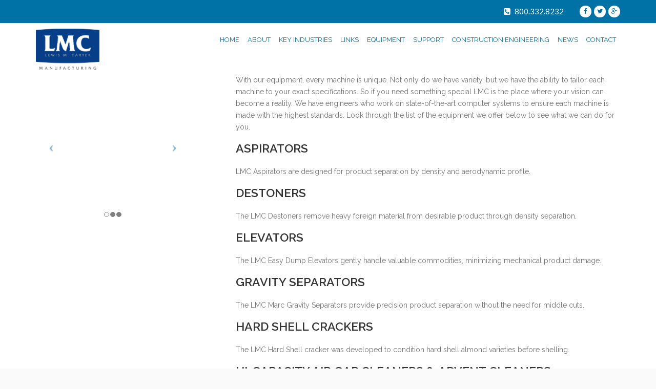

--- FILE ---
content_type: text/html; charset=UTF-8
request_url: https://www.lmcarter.com/equipment/
body_size: 15517
content:
<!DOCTYPE HTML>
<html lang="en-US">
<head>
<!-- Global site tag (gtag.js) - Google Analytics -->
<script async src="https://www.googletagmanager.com/gtag/js?id=UA-120767281-1"></script>
<script>
  window.dataLayer = window.dataLayer || [];
  function gtag(){dataLayer.push(arguments);}
  gtag('js', new Date());

  gtag('config', 'UA-120767281-1');
</script>

	<meta charset="UTF-8" />
<script type="text/javascript"> var gform;gform||(document.addEventListener("gform_main_scripts_loaded",function(){gform.scriptsLoaded=!0}),window.addEventListener("DOMContentLoaded",function(){gform.domLoaded=!0}),gform={domLoaded:!1,scriptsLoaded:!1,initializeOnLoaded:function(o){gform.domLoaded&&gform.scriptsLoaded?o():!gform.domLoaded&&gform.scriptsLoaded?window.addEventListener("DOMContentLoaded",o):document.addEventListener("gform_main_scripts_loaded",o)},hooks:{action:{},filter:{}},addAction:function(o,n,r,t){gform.addHook("action",o,n,r,t)},addFilter:function(o,n,r,t){gform.addHook("filter",o,n,r,t)},doAction:function(o){gform.doHook("action",o,arguments)},applyFilters:function(o){return gform.doHook("filter",o,arguments)},removeAction:function(o,n){gform.removeHook("action",o,n)},removeFilter:function(o,n,r){gform.removeHook("filter",o,n,r)},addHook:function(o,n,r,t,i){null==gform.hooks[o][n]&&(gform.hooks[o][n]=[]);var e=gform.hooks[o][n];null==i&&(i=n+"_"+e.length),gform.hooks[o][n].push({tag:i,callable:r,priority:t=null==t?10:t})},doHook:function(n,o,r){var t;if(r=Array.prototype.slice.call(r,1),null!=gform.hooks[n][o]&&((o=gform.hooks[n][o]).sort(function(o,n){return o.priority-n.priority}),o.forEach(function(o){"function"!=typeof(t=o.callable)&&(t=window[t]),"action"==n?t.apply(null,r):r[0]=t.apply(null,r)})),"filter"==n)return r[0]},removeHook:function(o,n,t,i){var r;null!=gform.hooks[o][n]&&(r=(r=gform.hooks[o][n]).filter(function(o,n,r){return!!(null!=i&&i!=o.tag||null!=t&&t!=o.priority)}),gform.hooks[o][n]=r)}}); </script>
	<meta name="generator" content="devn" />
		<meta name="viewport" content="width=device-width, initial-scale=1.0, maximum-scale=1.0, user-scalable=no"/>
	<meta name="apple-mobile-web-app-capable" content="yes" />
		<meta name="description" content="" />
	<meta name="keywords" content="" />
		<meta property="og:type" content="devn:photo" />
	<meta property="og:url" content="https://www.lmcarter.com/equipment/" />
	<meta property="og:title" content="LMC - Equipment" />
	<meta property="og:description" content="Industrial Separator Equipment Manufacturer" />
	<meta property="og:image" content="https://www.lmcarter.com/wp-content/uploads/2020/03/slide-2-150x150.jpg" />
		<meta name="author" content="king-theme.com" />
	<meta name="contact" content="contact@king-theme.com" />
	<link rel="pingback" href="https://www.lmcarter.com/xmlrpc.php" />
	<link rel="shortcut icon" href="https://www.lmcarter.com/wp-content/uploads/2015/10/LMC-Favicon.png" type="image/x-icon" /><title>Separation Equipment by LMC</title>
<link href="https://fonts.googleapis.com/css?family=Lato:100,100i,200,200i,300,300i,400,400i,500,500i,600,600i,700,700i,800,800i,900,900i%7COpen+Sans:100,100i,200,200i,300,300i,400,400i,500,500i,600,600i,700,700i,800,800i,900,900i%7CIndie+Flower:100,100i,200,200i,300,300i,400,400i,500,500i,600,600i,700,700i,800,800i,900,900i%7COswald:100,100i,200,200i,300,300i,400,400i,500,500i,600,600i,700,700i,800,800i,900,900i" rel="stylesheet">
<!-- This site is optimized with the Yoast SEO plugin v11.3 - https://yoast.com/wordpress/plugins/seo/ -->
<link rel="canonical" href="https://www.lmcarter.com/equipment/" />
<meta property="og:locale" content="en_US" />
<meta property="og:type" content="article" />
<meta property="og:title" content="Separation Equipment by LMC" />
<meta property="og:url" content="https://www.lmcarter.com/equipment/" />
<meta property="og:site_name" content="LMC" />
<meta name="twitter:card" content="summary" />
<meta name="twitter:title" content="Separation Equipment by LMC" />
<script type='application/ld+json' class='yoast-schema-graph yoast-schema-graph--main'>{"@context":"https://schema.org","@graph":[{"@type":"Organization","@id":"https://www.lmcarter.com/#organization","name":"","url":"https://www.lmcarter.com/","sameAs":[]},{"@type":"WebSite","@id":"https://www.lmcarter.com/#website","url":"https://www.lmcarter.com/","name":"LMC","publisher":{"@id":"https://www.lmcarter.com/#organization"},"potentialAction":{"@type":"SearchAction","target":"https://www.lmcarter.com/?s={search_term_string}","query-input":"required name=search_term_string"}},{"@type":"WebPage","@id":"https://www.lmcarter.com/equipment/#webpage","url":"https://www.lmcarter.com/equipment/","inLanguage":"en-US","name":"Separation Equipment by LMC","isPartOf":{"@id":"https://www.lmcarter.com/#website"},"datePublished":"2015-10-27T20:30:14+00:00","dateModified":"2020-06-19T22:54:55+00:00"}]}</script>
<!-- / Yoast SEO plugin. -->

<link rel='dns-prefetch' href='//fonts.googleapis.com' />
<link rel='dns-prefetch' href='//s.w.org' />
<link rel="alternate" type="application/rss+xml" title="LMC &raquo; Feed" href="https://www.lmcarter.com/feed/" />
<link rel="alternate" type="application/rss+xml" title="LMC &raquo; Comments Feed" href="https://www.lmcarter.com/comments/feed/" />
		<script type="text/javascript">
			window._wpemojiSettings = {"baseUrl":"https:\/\/s.w.org\/images\/core\/emoji\/11\/72x72\/","ext":".png","svgUrl":"https:\/\/s.w.org\/images\/core\/emoji\/11\/svg\/","svgExt":".svg","source":{"concatemoji":"https:\/\/www.lmcarter.com\/wp-includes\/js\/wp-emoji-release.min.js?ver=4.9.8"}};
			!function(a,b,c){function d(a,b){var c=String.fromCharCode;l.clearRect(0,0,k.width,k.height),l.fillText(c.apply(this,a),0,0);var d=k.toDataURL();l.clearRect(0,0,k.width,k.height),l.fillText(c.apply(this,b),0,0);var e=k.toDataURL();return d===e}function e(a){var b;if(!l||!l.fillText)return!1;switch(l.textBaseline="top",l.font="600 32px Arial",a){case"flag":return!(b=d([55356,56826,55356,56819],[55356,56826,8203,55356,56819]))&&(b=d([55356,57332,56128,56423,56128,56418,56128,56421,56128,56430,56128,56423,56128,56447],[55356,57332,8203,56128,56423,8203,56128,56418,8203,56128,56421,8203,56128,56430,8203,56128,56423,8203,56128,56447]),!b);case"emoji":return b=d([55358,56760,9792,65039],[55358,56760,8203,9792,65039]),!b}return!1}function f(a){var c=b.createElement("script");c.src=a,c.defer=c.type="text/javascript",b.getElementsByTagName("head")[0].appendChild(c)}var g,h,i,j,k=b.createElement("canvas"),l=k.getContext&&k.getContext("2d");for(j=Array("flag","emoji"),c.supports={everything:!0,everythingExceptFlag:!0},i=0;i<j.length;i++)c.supports[j[i]]=e(j[i]),c.supports.everything=c.supports.everything&&c.supports[j[i]],"flag"!==j[i]&&(c.supports.everythingExceptFlag=c.supports.everythingExceptFlag&&c.supports[j[i]]);c.supports.everythingExceptFlag=c.supports.everythingExceptFlag&&!c.supports.flag,c.DOMReady=!1,c.readyCallback=function(){c.DOMReady=!0},c.supports.everything||(h=function(){c.readyCallback()},b.addEventListener?(b.addEventListener("DOMContentLoaded",h,!1),a.addEventListener("load",h,!1)):(a.attachEvent("onload",h),b.attachEvent("onreadystatechange",function(){"complete"===b.readyState&&c.readyCallback()})),g=c.source||{},g.concatemoji?f(g.concatemoji):g.wpemoji&&g.twemoji&&(f(g.twemoji),f(g.wpemoji)))}(window,document,window._wpemojiSettings);
		</script>
		<style type="text/css">
img.wp-smiley,
img.emoji {
	display: inline !important;
	border: none !important;
	box-shadow: none !important;
	height: 1em !important;
	width: 1em !important;
	margin: 0 .07em !important;
	vertical-align: -0.1em !important;
	background: none !important;
	padding: 0 !important;
}
</style>
<link rel='stylesheet' id='layerslider-css'  href='https://www.lmcarter.com/wp-content/plugins/LayerSlider/assets/static/layerslider/css/layerslider.css?ver=7.11.0' type='text/css' media='all' />
<link rel='stylesheet' id='contact-form-7-css'  href='https://www.lmcarter.com/wp-content/plugins/contact-form-7/includes/css/styles.css?ver=5.1.6' type='text/css' media='all' />
<!--[if lt IE 9]>
<link rel='stylesheet' id='vc_lte_ie9-css'  href='https://www.lmcarter.com/wp-content/plugins/js_composer/assets/css/vc_lte_ie9.min.css?ver=6.0.3' type='text/css' media='screen' />
<![endif]-->
<link rel='stylesheet' id='js_composer_front-css'  href='https://www.lmcarter.com/wp-content/plugins/js_composer/assets/css/js_composer.min.css?ver=6.0.3' type='text/css' media='all' />
<link rel='stylesheet' id='devn-bootstrap-css'  href='https://www.lmcarter.com/wp-content/themes/aaika-child/assets/css/bootstrap3/css/bootstrap.min.gsr.css?ver=4.0.7' type='text/css' media='all' />
<link rel='stylesheet' id='devn-bootstrap-resp-css'  href='https://www.lmcarter.com/wp-content/themes/aaika-child/assets/css/bootstrap_responsive.css?ver=4.0.7' type='text/css' media='all' />
<link rel='stylesheet' id='devn-default-css'  href='https://www.lmcarter.com/wp-content/themes/aaika/assets/css/default.css?ver=4.0.7' type='text/css' media='all' />
<link rel='stylesheet' id='devn-core-css'  href='https://www.lmcarter.com/wp-content/themes/aaika/assets/css/devn.css?ver=4.0.7' type='text/css' media='all' />
<link rel='stylesheet' id='devn-stylesheet-css'  href='https://www.lmcarter.com/wp-content/themes/aaika-child/style.css?ver=4.0.7' type='text/css' media='all' />
<link rel='stylesheet' id='devn-effects-css'  href='https://www.lmcarter.com/wp-content/themes/aaika/core/assets/css/animate.css?ver=4.0.7' type='text/css' media='all' />
<link rel='stylesheet' id='devn-shortcodes-css'  href='https://www.lmcarter.com/wp-content/themes/aaika-child/assets/css/shortcodes.css?ver=4.0.7' type='text/css' media='all' />
<link rel='stylesheet' id='devn-portfolio-css'  href='https://www.lmcarter.com/wp-content/themes/aaika-child/assets/css/devn_portfolio.css?ver=4.0.7' type='text/css' media='all' />
<link rel='stylesheet' id='devn-slidepanel-css'  href='https://www.lmcarter.com/wp-content/themes/aaika-child/assets/css/slidepanel.css?ver=4.0.7' type='text/css' media='all' />
<link rel='stylesheet' id='devn-timeline-css'  href='https://www.lmcarter.com/wp-content/themes/aaika-child/assets/css/timeline.css?ver=4.0.7' type='text/css' media='all' />
<link rel='stylesheet' id='devn-google-fonts-css'  href='https://fonts.googleapis.com/css?family=Open+Sans%3A300%2C300italic%2C400%2C400italic%2C600%2C600italic%2C700%2C700italic%2C800%2C800italic%7CRaleway%3A400%2C100%2C200%2C300%2C500%2C600%2C700%2C800%2C900%7CDancing+Script%3A400%2C700%7CJosefin+Sans%3A400%2C100%2C100italic%2C300%2C300italic%2C400italic%2C600%2C600italic%2C700%2C700italic&#038;ver=4.9.8' type='text/css' media='all' />
<link rel='stylesheet' id='devn-menu-6-css'  href='https://www.lmcarter.com/wp-content/themes/aaika/assets/css/menu-6.css?ver=4.0.7' type='text/css' media='all' />
<link rel='stylesheet' id='devn-options-css'  href='https://www.lmcarter.com/wp-content/themes/aaika/assets/css/options.css?ver=1535119022' type='text/css' media='all' />
<link rel='stylesheet' id='devn-responsive-css'  href='https://www.lmcarter.com/wp-content/themes/aaika/assets/css/responsive.css?ver=4.0.7' type='text/css' media='all' />
<link rel='stylesheet' id='glg-photobox-style-css'  href='https://www.lmcarter.com/wp-content/plugins/gallery-lightbox-slider/css/photobox/photobox.min.css?ver=1.0.0.39' type='text/css' media='' />
<script type='text/javascript'>
/* <![CDATA[ */
var theme_data = {"themeLogo":""};
/* ]]> */
</script>
<script type='text/javascript' src='https://www.lmcarter.com/wp-includes/js/jquery/jquery.js?ver=1.12.4'></script>
<script type='text/javascript' src='https://www.lmcarter.com/wp-includes/js/jquery/jquery-migrate.min.js?ver=1.4.1'></script>
<script type='text/javascript'>
/* <![CDATA[ */
var ajax_user_object = {"ajaxurl":"https:\/\/www.lmcarter.com\/wp-admin\/admin-ajax.php","redirecturl":"https:\/\/www.lmcarter.com\/wp-admin\/profile.php","loadingmessage":"Sending user info, please wait..."};
/* ]]> */
</script>
<script type='text/javascript' src='https://www.lmcarter.com/wp-content/themes/aaika/assets/js/devn.user.js?ver=4.9.8'></script>
<script type='text/javascript'>
/* <![CDATA[ */
var LS_Meta = {"v":"7.11.0","fixGSAP":"1"};
/* ]]> */
</script>
<script type='text/javascript' src='https://www.lmcarter.com/wp-content/plugins/LayerSlider/assets/static/layerslider/js/layerslider.utils.js?ver=7.11.0'></script>
<script type='text/javascript' src='https://www.lmcarter.com/wp-content/plugins/LayerSlider/assets/static/layerslider/js/layerslider.kreaturamedia.jquery.js?ver=7.11.0'></script>
<script type='text/javascript' src='https://www.lmcarter.com/wp-content/plugins/LayerSlider/assets/static/layerslider/js/layerslider.transitions.js?ver=7.11.0'></script>
<script type='text/javascript' src='https://www.lmcarter.com/wp-content/plugins/gallery-lightbox-slider/js/jquery/photobox/jquery.photobox.min.js?ver=1.0.0.39'></script>
<meta name="generator" content="Powered by LayerSlider 7.11.0 - Build Heros, Sliders, and Popups. Create Animations and Beautiful, Rich Web Content as Easy as Never Before on WordPress." />
<!-- LayerSlider updates and docs at: https://layerslider.com -->
<link rel='https://api.w.org/' href='https://www.lmcarter.com/wp-json/' />
<link rel="EditURI" type="application/rsd+xml" title="RSD" href="https://www.lmcarter.com/xmlrpc.php?rsd" />
<link rel="wlwmanifest" type="application/wlwmanifest+xml" href="https://www.lmcarter.com/wp-includes/wlwmanifest.xml" /> 
<meta name="generator" content="WordPress 4.9.8" />
<link rel='shortlink' href='https://www.lmcarter.com/?p=2878' />
<link rel="alternate" type="application/json+oembed" href="https://www.lmcarter.com/wp-json/oembed/1.0/embed?url=https%3A%2F%2Fwww.lmcarter.com%2Fequipment%2F" />
<link rel="alternate" type="text/xml+oembed" href="https://www.lmcarter.com/wp-json/oembed/1.0/embed?url=https%3A%2F%2Fwww.lmcarter.com%2Fequipment%2F&#038;format=xml" />
<script type="text/javascript">
(function(url){
	if(/(?:Chrome\/26\.0\.1410\.63 Safari\/537\.31|WordfenceTestMonBot)/.test(navigator.userAgent)){ return; }
	var addEvent = function(evt, handler) {
		if (window.addEventListener) {
			document.addEventListener(evt, handler, false);
		} else if (window.attachEvent) {
			document.attachEvent('on' + evt, handler);
		}
	};
	var removeEvent = function(evt, handler) {
		if (window.removeEventListener) {
			document.removeEventListener(evt, handler, false);
		} else if (window.detachEvent) {
			document.detachEvent('on' + evt, handler);
		}
	};
	var evts = 'contextmenu dblclick drag dragend dragenter dragleave dragover dragstart drop keydown keypress keyup mousedown mousemove mouseout mouseover mouseup mousewheel scroll'.split(' ');
	var logHuman = function() {
		if (window.wfLogHumanRan) { return; }
		window.wfLogHumanRan = true;
		var wfscr = document.createElement('script');
		wfscr.type = 'text/javascript';
		wfscr.async = true;
		wfscr.src = url + '&r=' + Math.random();
		(document.getElementsByTagName('head')[0]||document.getElementsByTagName('body')[0]).appendChild(wfscr);
		for (var i = 0; i < evts.length; i++) {
			removeEvent(evts[i], logHuman);
		}
	};
	for (var i = 0; i < evts.length; i++) {
		addEvent(evts[i], logHuman);
	}
})('//www.lmcarter.com/?wordfence_lh=1&hid=74766686CB3FB1EDC3818A82E2D8EAA6');
</script><script type="text/javascript">var site_uri = "https://www.lmcarter.com";var theme_uri = "https://www.lmcarter.com/wp-content/themes/aaika";</script><meta name="generator" content="Powered by WPBakery Page Builder - drag and drop page builder for WordPress."/>
<noscript><style> .wpb_animate_when_almost_visible { opacity: 1; }</style></noscript><!-- Global site tag (gtag.js) - Google Analytics -->
<script async src="https://www.googletagmanager.com/gtag/js?id=UA-111913505-1"></script>
<script>
  window.dataLayer = window.dataLayer || [];
  function gtag(){dataLayer.push(arguments);}
  gtag('js', new Date());

  gtag('config', 'UA-111913505-1');
</script>

</head>
<body class="page-template-default page page-id-2878 bg-cover wpb-js-composer js-comp-ver-6.0.3 vc_responsive">
	<div id="main" class="layout-wide page-equipment site_wrapper">
	<!--Header Layout 6: Location /templates/header/-->
<div class="top_nav two">
	<div class="container">
		<div class="col-md-6 left">
					</div>
		<!-- end left -->
		<div class="col-md-6 right">
							<i style="color:#fff; font-size:15px;" class="fa fa-phone-square"></i>
					<span style="padding-left:5px; padding-right:15px; color:#fff; font-family:Lato; font-size:15px;">800.332.8232</span>
				</i>
						<ul class="topsocial two">			<li class="social">
				<a href="https://www.facebook.com/LMCManufacturing" target="_blank">
					<i class="fa fa-facebook">
					</i>
				</a>
			</li>
					<li class="social">
				<a href="https://www.twitter.com/LMCMfgCo" target="_blank">
					<i class="fa fa-twitter">
					</i>
				</a>
			</li>
					<li class="social">
				<a href="https://plus.google.com/106446565996368129494/about" target="_blank">
					<i class="fa fa-google-plus">
					</i>
				</a>
			</li>
		</ul>		</div>
		<!-- end right -->
	</div>
	<!-- end top links -->
</div>
<div class="clearfix"></div>
<header class="header">
	<div class="container">
		<div class="col-md-12">
			<!-- Logo -->
			<div class="logo">
				<a href="https://www.lmcarter.com">
					<!--<img src="https://www.lmcarter.com/wp-content/uploads/2018/08/LMC-logo-2018.png" alt="Industrial Separator Equipment Manufacturer" />-->
					<img src="https://www.lmcarter.com/wp-content/uploads/2018/08/LMC-logo-2018.png">
				</a>
			</div>
						
						
			<!-- Navigation Menu -->
			<nav class="menu_main">
				<div class="navbar yamm navbar-default">
					<div class="container">
						<div class="navbar-header">
							<div class="navbar-toggle .navbar-collapse .pull-right " data-toggle="collapse" data-target="#navbar-collapse-1">
								<span>
									Menu								</span>
								<button type="button"><i class="fa fa-bars"></i></button>
							</div>
						</div>
						<div id="navbar-collapse-1" class="navbar-collapse collapse pull-right">
							<div class="menu-lmc-main-menu-container"><ul id="devn-mainmenu" class="nav navbar-nav"><li id="menu-item-2891" class="menu-item menu-item-type-post_type menu-item-object-page menu-item-home dropdown menu-item-2891 yam-fwr"><a href="https://www.lmcarter.com/">HOME</a></li>
<li id="menu-item-3952" class="menu-item menu-item-type-custom menu-item-object-custom menu-item-has-children dropdown menu-item-3952 yam-fwr"><a href="#">ABOUT</a>
<ul class="dropdown-menu three">
	<li id="menu-item-3072" class="menu-item menu-item-type-post_type menu-item-object-page"><a href="https://www.lmcarter.com/company-history/">Company History</a></li>
	<li id="menu-item-4115" class="menu-item menu-item-type-post_type menu-item-object-page"><a href="https://www.lmcarter.com/principles-and-values/">Principles and Values</a></li>
	<li id="menu-item-3080" class="menu-item menu-item-type-post_type menu-item-object-page"><a href="https://www.lmcarter.com/quality/">Quality</a></li>
	<li id="menu-item-3090" class="menu-item menu-item-type-post_type menu-item-object-page"><a href="https://www.lmcarter.com/safety/">Safety</a></li>
	<li id="menu-item-3104" class="menu-item menu-item-type-post_type menu-item-object-page"><a href="https://www.lmcarter.com/jobs/">Career Opportunities</a></li>
</ul>
</li>
<li id="menu-item-3875" class="menu-item menu-item-type-custom menu-item-object-custom menu-item-has-children dropdown menu-item-3875 yam-fwr"><a href="#">KEY INDUSTRIES</a>
<ul class="dropdown-menu three">
	<li id="menu-item-3479" class="menu-item menu-item-type-post_type menu-item-object-page"><a href="https://www.lmcarter.com/beans/">Beans &#038; Pulse Crops</a></li>
	<li id="menu-item-3478" class="menu-item menu-item-type-post_type menu-item-object-page"><a href="https://www.lmcarter.com/peanut-industry/">Peanuts</a></li>
	<li id="menu-item-3578" class="menu-item menu-item-type-post_type menu-item-object-page"><a href="https://www.lmcarter.com/seed-and-grain/">Seed and Grain</a></li>
	<li id="menu-item-3577" class="menu-item menu-item-type-post_type menu-item-object-page"><a href="https://www.lmcarter.com/tree-nuts/">Tree Nuts</a></li>
	<li id="menu-item-3576" class="menu-item menu-item-type-post_type menu-item-object-page"><a href="https://www.lmcarter.com/additional-industries/">Additional Industries</a></li>
</ul>
</li>
<li id="menu-item-3601" class="menu-item menu-item-type-post_type menu-item-object-page dropdown menu-item-3601 yam-fwr"><a href="https://www.lmcarter.com/links-and-resources/">LINKS</a></li>
<li id="menu-item-2889" class="menu-item menu-item-type-post_type menu-item-object-page current-menu-item page_item page-item-2878 current_page_item menu-item-has-children dropdown menu-item-2889 yam-fwr"><a href="https://www.lmcarter.com/equipment/">EQUIPMENT</a>
<ul class="dropdown-menu three">
	<li id="menu-item-3057" class="menu-item menu-item-type-post_type menu-item-object-page"><a href="https://www.lmcarter.com/aspirators/">Aspirators</a></li>
	<li id="menu-item-3303" class="menu-item menu-item-type-post_type menu-item-object-page"><a href="https://www.lmcarter.com/advent-cleaners/">Advent Cleaners</a></li>
	<li id="menu-item-3255" class="menu-item menu-item-type-post_type menu-item-object-page"><a href="https://www.lmcarter.com/destoner/">Destoners</a></li>
	<li id="menu-item-3372" class="menu-item menu-item-type-post_type menu-item-object-page"><a href="https://www.lmcarter.com/elevators/">Easy Dump Elevators</a></li>
	<li id="menu-item-3462" class="menu-item menu-item-type-post_type menu-item-object-page"><a href="https://www.lmcarter.com/gravity-separators/">Gravity Separators</a></li>
	<li id="menu-item-3207" class="menu-item menu-item-type-post_type menu-item-object-page"><a href="https://www.lmcarter.com/hard-shell-crackers/">Hard Shell Crackers</a></li>
	<li id="menu-item-3308" class="menu-item menu-item-type-post_type menu-item-object-page"><a href="https://www.lmcarter.com/air-gap-cleaners/">High Capacity Air Gap Cleaners</a></li>
	<li id="menu-item-3228" class="menu-item menu-item-type-post_type menu-item-object-page"><a href="https://www.lmcarter.com/peanut-blanching-systems/">Peanut Blanchers</a></li>
	<li id="menu-item-5021" class="menu-item menu-item-type-custom menu-item-object-custom"><a href="#">Peanut Dryers</a></li>
	<li id="menu-item-3626" class="menu-item menu-item-type-post_type menu-item-object-page"><a href="https://www.lmcarter.com/peanut-shellers/">Peanut Shellers</a></li>
	<li id="menu-item-4934" class="menu-item menu-item-type-post_type menu-item-object-page"><a href="https://www.lmcarter.com/pneumatic-samplers/">Pneumatic Samplers</a></li>
	<li id="menu-item-3214" class="menu-item menu-item-type-post_type menu-item-object-page"><a href="https://www.lmcarter.com/almond-prehullers/">Prehullers</a></li>
	<li id="menu-item-3258" class="menu-item menu-item-type-post_type menu-item-object-page"><a href="https://www.lmcarter.com/shear-rolls/">Shear Rolls</a></li>
	<li id="menu-item-3269" class="menu-item menu-item-type-post_type menu-item-object-page"><a href="https://www.lmcarter.com/sizing-shakers/">Sizing Shakers</a></li>
	<li id="menu-item-3469" class="menu-item menu-item-type-post_type menu-item-object-page"><a href="https://www.lmcarter.com/vibratory-conveyors/">Vibratory Conveyors</a></li>
	<li id="menu-item-3281" class="menu-item menu-item-type-post_type menu-item-object-page"><a href="https://www.lmcarter.com/additional-equipment/">Additional Equipment</a></li>
	<li id="menu-item-4239" class="sep-line menu-item menu-item-type-post_type menu-item-object-page"><a href="https://www.lmcarter.com/lmc-brochures/">Product Brochures</a></li>
</ul>
</li>
<li id="menu-item-2888" class="menu-item menu-item-type-post_type menu-item-object-page menu-item-has-children dropdown menu-item-2888 yam-fwr"><a href="https://www.lmcarter.com/lmc-services-support/">SUPPORT</a>
<ul class="dropdown-menu three">
	<li id="menu-item-3412" class="menu-item menu-item-type-post_type menu-item-object-page"><a href="https://www.lmcarter.com/lmc-services-support/service-repair-and-parts/">Parts &#038; Service</a></li>
	<li id="menu-item-3406" class="menu-item menu-item-type-post_type menu-item-object-page"><a href="https://www.lmcarter.com/lmc-services-support/research-and-development/">Research and Development</a></li>
	<li id="menu-item-3897" class="menu-item menu-item-type-post_type menu-item-object-page"><a href="https://www.lmcarter.com/lmc-services-support/system-design/">System Design</a></li>
</ul>
</li>
<li id="menu-item-3541" class="menu-item menu-item-type-post_type menu-item-object-page dropdown menu-item-3541 yam-fwr"><a href="https://www.lmcarter.com/lmc-services-support/construction-engineering/">CONSTRUCTION ENGINEERING</a></li>
<li id="menu-item-2887" class="menu-item menu-item-type-post_type menu-item-object-page dropdown menu-item-2887 yam-fwr"><a href="https://www.lmcarter.com/lmc-news/">NEWS</a></li>
<li id="menu-item-2886" class="menu-item menu-item-type-post_type menu-item-object-page dropdown menu-item-2886 yam-fwr"><a href="https://www.lmcarter.com/lmc-contact/">CONTACT</a></li>
</ul></div>						</div>
					</div>
				</div>
			</nav>
		</div>
	</div>
</header>
	
	
		
	<div id="primary" class="site-content">
		<div id="content" class="container">

							
<style>
.date-meta-year {color: #fff; background-color: #333; height: 22px; font-size: 12px;}
</style>

<article id="post-2878" class="post-2878 page type-page status-publish hentry">

		<div class="entry-content blog_postcontent">
			
							
				<div id="devn-140584" class="wpb_row vc_row-fluid  " style=""><div class="container " style="">
	<div class="vc_col-sm-4 wpb_column vc_column_container ">
		<div class="wpb_wrapper">
			<div class="wpb_images_carousel wpb_content_element vc_clearfix"><div class="wpb_wrapper"><div id="vc_images-carousel-1-1768528780" data-ride="vc_carousel" data-wrap="true" style="width: 300px;" data-interval="3500" data-auto-height="yes" data-mode="horizontal" data-partial="false" data-per-view="1" data-hide-on-end="false" class="vc_slide vc_images_carousel"><ol class="vc_carousel-indicators"><li data-target="#vc_images-carousel-1-1768528780" data-slide-to="0"></li><li data-target="#vc_images-carousel-1-1768528780" data-slide-to="1"></li><li data-target="#vc_images-carousel-1-1768528780" data-slide-to="2"></li></ol><div class="vc_carousel-inner"><div class="vc_carousel-slideline"><div class="vc_carousel-slideline-inner"><div class="vc_item"><div class="vc_inner"><a class="prettyphoto" href="https://www.lmcarter.com/wp-content/uploads/2020/06/Shaker_Single-Deck-2020-1-1024x647.png" data-rel="prettyPhoto[rel-2878-2779272322]"><img width="300" height="190" src="https://www.lmcarter.com/wp-content/uploads/2020/06/Shaker_Single-Deck-2020-1-300x190.png" class="attachment-medium" alt="" srcset="https://www.lmcarter.com/wp-content/uploads/2020/06/Shaker_Single-Deck-2020-1-300x190.png 300w, https://www.lmcarter.com/wp-content/uploads/2020/06/Shaker_Single-Deck-2020-1-768x485.png 768w, https://www.lmcarter.com/wp-content/uploads/2020/06/Shaker_Single-Deck-2020-1-1024x647.png 1024w, https://www.lmcarter.com/wp-content/uploads/2020/06/Shaker_Single-Deck-2020-1-111x70.png 111w" sizes="(max-width: 300px) 100vw, 300px" /></a></div></div><div class="vc_item"><div class="vc_inner"><a class="prettyphoto" href="https://www.lmcarter.com/wp-content/uploads/2020/06/Gravity-Separator-M500XL-2020-1-1024x998.png" data-rel="prettyPhoto[rel-2878-2779272322]"><img width="300" height="292" src="https://www.lmcarter.com/wp-content/uploads/2020/06/Gravity-Separator-M500XL-2020-1-300x292.png" class="attachment-medium" alt="" srcset="https://www.lmcarter.com/wp-content/uploads/2020/06/Gravity-Separator-M500XL-2020-1-300x292.png 300w, https://www.lmcarter.com/wp-content/uploads/2020/06/Gravity-Separator-M500XL-2020-1-768x749.png 768w, https://www.lmcarter.com/wp-content/uploads/2020/06/Gravity-Separator-M500XL-2020-1-1024x998.png 1024w, https://www.lmcarter.com/wp-content/uploads/2020/06/Gravity-Separator-M500XL-2020-1-72x70.png 72w" sizes="(max-width: 300px) 100vw, 300px" /></a></div></div><div class="vc_item"><div class="vc_inner"><a class="prettyphoto" href="https://www.lmcarter.com/wp-content/uploads/2020/06/Easy-Dump-Elevator-2020-1-1-733x1024.png" data-rel="prettyPhoto[rel-2878-2779272322]"><img width="215" height="300" src="https://www.lmcarter.com/wp-content/uploads/2020/06/Easy-Dump-Elevator-2020-1-1-215x300.png" class="attachment-medium" alt="" srcset="https://www.lmcarter.com/wp-content/uploads/2020/06/Easy-Dump-Elevator-2020-1-1-215x300.png 215w, https://www.lmcarter.com/wp-content/uploads/2020/06/Easy-Dump-Elevator-2020-1-1-768x1072.png 768w, https://www.lmcarter.com/wp-content/uploads/2020/06/Easy-Dump-Elevator-2020-1-1-733x1024.png 733w, https://www.lmcarter.com/wp-content/uploads/2020/06/Easy-Dump-Elevator-2020-1-1-50x70.png 50w, https://www.lmcarter.com/wp-content/uploads/2020/06/Easy-Dump-Elevator-2020-1-1.png 1428w" sizes="(max-width: 215px) 100vw, 215px" /></a></div></div></div></div></div><a class="vc_left vc_carousel-control" href="#vc_images-carousel-1-1768528780" data-slide="prev"><span class="icon-prev"></span></a><a class="vc_right vc_carousel-control" href="#vc_images-carousel-1-1768528780" data-slide="next"><span class="icon-next"></span></a></div></div></div>
		</div> 
	</div> 

	<div class="vc_col-sm-8 wpb_column vc_column_container ">
		<div class="wpb_wrapper">
			
	<div class="wpb_text_column wpb_content_element " >
		<div class="wpb_wrapper">
			<p>With our equipment, every machine is unique. Not only do we have variety, but we have the ability to tailor each machine to your exact specifications. So if you need something special LMC is the place where your vision can become a reality. We have engineers who work on state-of-the-art computer systems to ensure each machine is made with the highest standards. Look through the list of the equipment we offer below to see what we can do for you.</p>
<h4><a title="Aspirators" href="https://www.lmcarter.com/aspirators/">ASPIRATORS</a></h4>
<p>LMC Aspirators are designed for product separation by density and aerodynamic profile.<!--







<h4><a title="Bean Polishers" href="https://www.lmcarter.com/bean-polishers/">BEAN POLISHERS</a></h4>







Throughout the edible bean industry, manufacturing and processing facilities have a need for equipment which will efficiently and effectively polish the product.--></p>
<h4><a title="Destoners" href="https://www.lmcarter.com/destoners/">DESTONERS</a></h4>
<p>The LMC Destoners remove heavy foreign material from desirable product through density separation.</p>
<h4><a title="Elevators" href="https://www.lmcarter.com/elevators/">ELEVATORS</a></h4>
<p>The LMC Easy Dump Elevators gently handle valuable commodities, minimizing mechanical product damage.</p>
<h4><a title="Gravity Separators" href="https://www.lmcarter.com/gravity-separators/">GRAVITY SEPARATORS</a></h4>
<p>The LMC Marc Gravity Separators provide precision product separation without the need for middle cuts.</p>
<h4><a title="Hard Shell Crackers" href="https://www.lmcarter.com/hard-shell-crackers/">HARD SHELL CRACKERS</a></h4>
<p>The LMC Hard Shell cracker was developed to condition hard shell almond varieties before shelling.</p>
<h4><a title="Hi-Capacity Air Gap Cleaners" href="https://www.lmcarter.com/air-gap-cleaners/">HI-CAPACITY AIR GAP CLEANERS</a> &amp; <a title="ADVENT Cleaners" href="https://www.lmcarter.com/advent-cleaners/">ADVENT CLEANERS</a></h4>
<p>LMC Cleaners are designed to handle a high production rate with great efficiency and effectiveness.</p>
<h4><a title="Peanut Blanchers" href="https://www.lmcarter.com/peanut-blanching-systems/">PEANUT BLANCHING SYSTEMS</a></h4>
<p>LMC offers whole nut and split nut blanchers to efficiently remove redskins from peanut kernels.</p>
<h4><a title="Pneumatic Samplers" href="https://www.lmcarter.com/pneumatic-samplers/">PNEUMATIC SAMPLERS</a></h4>
<p>The modern, user-friendly features of the LMC Pneumatic Samplers enable operators to reduce sampling time and improve efficiencies.</p>
<h4><a title="Shear Rolls" href="https://www.lmcarter.com/shear-roll/">SHEAR ROLLS</a></h4>
<p>The LMC Shear Rolls incorporate a heavy-duty drive system for trouble-free operation in high production almond shelling applications.</p>
<h4><a title="Sizing Shakers" href="https://www.lmcarter.com/sizing-shakers/">SIZING SHAKERS</a></h4>
<p>LMC Sizing Shakers are used to separate dry, flowable products by a specific size.</p>
<h4><a title="Vibratory Conveyors" href="https://www.lmcarter.com/vibratory-conveyors/">VIBRATORY CONVEYORS</a></h4>
<p>The LMC Conveyors exhibit the versatility and customizable aspects of LMC equipment.</p>
<h4><a title="Additional Equipment" href="https://www.lmcarter.com/additional-equipment/">ADDITIONAL EQUIPMENT</a></h4>
<p>LMC produces a full line of support equipment which enhances our system designs.</p>

		</div>
	</div>

		</div> 
	</div> 
<div class="clear"></div></div></div>
					</div><!-- .entry-content -->
		
	</article><!-- #post-2878 -->
					
		</div><!-- #content -->
	</div><!-- #primary -->

<!--Footer Layout 3: Location /templates/footer/-->
<div id="footer-layout-3" class="container-fluid footer light">
	<div class="clearfix marb8"></div>
	<div class="limit-width container">
		<div class="spanlevelone col-md-3">
							<div id="footer-column-1" class="widget-area" role="complementary">
					<aside id="text-3" class="widget widget_text">			<div class="textwidget"><img src="/wp-content/uploads/2018/09/LMC-Emblem-02.gif">
<BR>
<iframe src="https://www.google.com/maps/embed?pb=!1m14!1m8!1m3!1d13673.36863322422!2d-84.8917076!3d31.044573!3m2!1i1024!2i768!4f13.1!3m3!1m2!1s0x0%3A0xf5d8df84263466bd!2sLewis+M+Carter+Manufacturing+Co+Inc!5e0!3m2!1sen!2sus!4v1464377982170" frameborder="0" style="border:0" allowfullscreen></iframe>
<BR><BR>
<div id="navcontainer">
<ul id="navlist">
	<li class="footer-address">P.O. Box 428<br />Donalsonville, GA 39845</li>
	<li class="footer-phone">1-800-332-8232</li>
	<li class="footer-phone">229-524-2197</li>
        <li class="footer-phone">229-524-2531 (fax)</li>
</ul>
</div></div>
		</aside>				</div><!-- #secondary -->
					</div>
		<div class="spanlevelone col-md-3">
							<div id="footer-column-2" class="widget-area" role="complementary">
					<aside id="text-4" class="widget widget_text"><h3 class="widget-title">About LMC</h3>			<div class="textwidget"><span style="font-size:16px; font-weight:300; color:#888888;">As a leader in producing World Class Machinery, LMC offers solutions tailored to not only your specific industry, but also to your specific company. From gravity separation machines and destoners to vibratory conveyors, LMC produces custom-built industrial separation equipment for your unique processing requirements.</span></div>
		</aside>				</div><!-- #secondary -->
					</div>
		<div class="spanlevelone col-md-3">
							<div id="footer-column-3" class="widget-area" role="complementary">
							<aside id="recent-posts-4" class="widget widget_recent_entries">		<h3 class="widget-title">News</h3>		<ul>
											<li>
					<a href="https://www.lmcarter.com/lmc-spearheaded-the-design-and-equipment-used-in-the-pyxus-agriculture-malawi-processing-facility/">LMC spearheaded the design and equipment used in the Pyxus Agriculture Malawi processing facility.</a>
									</li>
											<li>
					<a href="https://www.lmcarter.com/the-lmc-high-moisture-sheller/">The LMC High Moisture Sheller</a>
									</li>
											<li>
					<a href="https://www.lmcarter.com/2022-lmc-excited-based-vibratory-conveyor/">2022 LMC Excited Based Vibratory Conveyor</a>
									</li>
					</ul>
		</aside>				</div><!-- #secondary -->
					</div>
		<div class="spanlevelone col-md-3">
							<div id="footer-column-4" class="widget-area" role="complementary">
					<aside id="gform_widget-2" class="widget gform_widget"><h3 class="widget-title">Contact Us</h3><link rel='stylesheet' id='gforms_reset_css-css'  href='https://www.lmcarter.com/wp-content/plugins/gravityforms/legacy/css/formreset.min.css?ver=2.8.7' type='text/css' media='all' />
<link rel='stylesheet' id='gforms_formsmain_css-css'  href='https://www.lmcarter.com/wp-content/plugins/gravityforms/legacy/css/formsmain.min.css?ver=2.8.7' type='text/css' media='all' />
<link rel='stylesheet' id='gforms_ready_class_css-css'  href='https://www.lmcarter.com/wp-content/plugins/gravityforms/legacy/css/readyclass.min.css?ver=2.8.7' type='text/css' media='all' />
<link rel='stylesheet' id='gforms_browsers_css-css'  href='https://www.lmcarter.com/wp-content/plugins/gravityforms/legacy/css/browsers.min.css?ver=2.8.7' type='text/css' media='all' />
<script type='text/javascript' src='https://www.lmcarter.com/wp-includes/js/wp-a11y.min.js?ver=4.9.8'></script>
<script type='text/javascript' defer='defer' src='https://www.lmcarter.com/wp-content/plugins/gravityforms/js/jquery.json.min.js?ver=2.8.7'></script>
<script type='text/javascript'>
/* <![CDATA[ */
var gform_i18n = {"datepicker":{"days":{"monday":"Mo","tuesday":"Tu","wednesday":"We","thursday":"Th","friday":"Fr","saturday":"Sa","sunday":"Su"},"months":{"january":"January","february":"February","march":"March","april":"April","may":"May","june":"June","july":"July","august":"August","september":"September","october":"October","november":"November","december":"December"},"firstDay":1,"iconText":"Select date"}};
var gf_legacy_multi = [];
var gform_gravityforms = {"strings":{"invalid_file_extension":"This type of file is not allowed. Must be one of the following:","delete_file":"Delete this file","in_progress":"in progress","file_exceeds_limit":"File exceeds size limit","illegal_extension":"This type of file is not allowed.","max_reached":"Maximum number of files reached","unknown_error":"There was a problem while saving the file on the server","currently_uploading":"Please wait for the uploading to complete","cancel":"Cancel","cancel_upload":"Cancel this upload","cancelled":"Cancelled"},"vars":{"images_url":"https:\/\/www.lmcarter.com\/wp-content\/plugins\/gravityforms\/images"}};
var gf_global = {"gf_currency_config":{"name":"U.S. Dollar","symbol_left":"$","symbol_right":"","symbol_padding":"","thousand_separator":",","decimal_separator":".","decimals":2,"code":"USD"},"base_url":"https:\/\/www.lmcarter.com\/wp-content\/plugins\/gravityforms","number_formats":[],"spinnerUrl":"https:\/\/www.lmcarter.com\/wp-content\/plugins\/gravityforms\/images\/spinner.svg","version_hash":"a2172dcb42fee1c1a7ec0997a1e0d6fc","strings":{"newRowAdded":"New row added.","rowRemoved":"Row removed","formSaved":"The form has been saved.  The content contains the link to return and complete the form."}};
/* ]]> */
</script>
<script type='text/javascript' defer='defer' src='https://www.lmcarter.com/wp-content/plugins/gravityforms/js/gravityforms.min.js?ver=2.8.7'></script>
<script type='text/javascript' defer='defer' src='https://www.google.com/recaptcha/api.js?hl=en&#038;ver=4.9.8#038;render=explicit'></script>
<script type='text/javascript' defer='defer' src='https://www.lmcarter.com/wp-content/plugins/gravityforms/js/placeholders.jquery.min.js?ver=2.8.7'></script>
<script type="text/javascript"></script>
                <div class='gf_browser_chrome gform_wrapper gform_legacy_markup_wrapper gform-theme--no-framework' data-form-theme='legacy' data-form-index='0' id='gform_wrapper_1' ><style>#gform_wrapper_1[data-form-index="0"].gform-theme,[data-parent-form="1_0"]{--gf-color-primary: #204ce5;--gf-color-primary-rgb: 32, 76, 229;--gf-color-primary-contrast: #fff;--gf-color-primary-contrast-rgb: 255, 255, 255;--gf-color-primary-darker: #001AB3;--gf-color-primary-lighter: #527EFF;--gf-color-secondary: #fff;--gf-color-secondary-rgb: 255, 255, 255;--gf-color-secondary-contrast: #112337;--gf-color-secondary-contrast-rgb: 17, 35, 55;--gf-color-secondary-darker: #F5F5F5;--gf-color-secondary-lighter: #FFFFFF;--gf-color-out-ctrl-light: rgba(17, 35, 55, 0.1);--gf-color-out-ctrl-light-rgb: 17, 35, 55;--gf-color-out-ctrl-light-darker: rgba(104, 110, 119, 0.35);--gf-color-out-ctrl-light-lighter: #F5F5F5;--gf-color-out-ctrl-dark: #585e6a;--gf-color-out-ctrl-dark-rgb: 88, 94, 106;--gf-color-out-ctrl-dark-darker: #112337;--gf-color-out-ctrl-dark-lighter: rgba(17, 35, 55, 0.65);--gf-color-in-ctrl: #fff;--gf-color-in-ctrl-rgb: 255, 255, 255;--gf-color-in-ctrl-contrast: #112337;--gf-color-in-ctrl-contrast-rgb: 17, 35, 55;--gf-color-in-ctrl-darker: #F5F5F5;--gf-color-in-ctrl-lighter: #FFFFFF;--gf-color-in-ctrl-primary: #204ce5;--gf-color-in-ctrl-primary-rgb: 32, 76, 229;--gf-color-in-ctrl-primary-contrast: #fff;--gf-color-in-ctrl-primary-contrast-rgb: 255, 255, 255;--gf-color-in-ctrl-primary-darker: #001AB3;--gf-color-in-ctrl-primary-lighter: #527EFF;--gf-color-in-ctrl-light: rgba(17, 35, 55, 0.1);--gf-color-in-ctrl-light-rgb: 17, 35, 55;--gf-color-in-ctrl-light-darker: rgba(104, 110, 119, 0.35);--gf-color-in-ctrl-light-lighter: #F5F5F5;--gf-color-in-ctrl-dark: #585e6a;--gf-color-in-ctrl-dark-rgb: 88, 94, 106;--gf-color-in-ctrl-dark-darker: #112337;--gf-color-in-ctrl-dark-lighter: rgba(17, 35, 55, 0.65);--gf-radius: 3px;--gf-font-size-secondary: 14px;--gf-font-size-tertiary: 13px;--gf-icon-ctrl-number: url("data:image/svg+xml,%3Csvg width='8' height='14' viewBox='0 0 8 14' fill='none' xmlns='http://www.w3.org/2000/svg'%3E%3Cpath fill-rule='evenodd' clip-rule='evenodd' d='M4 0C4.26522 5.96046e-08 4.51957 0.105357 4.70711 0.292893L7.70711 3.29289C8.09763 3.68342 8.09763 4.31658 7.70711 4.70711C7.31658 5.09763 6.68342 5.09763 6.29289 4.70711L4 2.41421L1.70711 4.70711C1.31658 5.09763 0.683417 5.09763 0.292893 4.70711C-0.0976311 4.31658 -0.097631 3.68342 0.292893 3.29289L3.29289 0.292893C3.48043 0.105357 3.73478 0 4 0ZM0.292893 9.29289C0.683417 8.90237 1.31658 8.90237 1.70711 9.29289L4 11.5858L6.29289 9.29289C6.68342 8.90237 7.31658 8.90237 7.70711 9.29289C8.09763 9.68342 8.09763 10.3166 7.70711 10.7071L4.70711 13.7071C4.31658 14.0976 3.68342 14.0976 3.29289 13.7071L0.292893 10.7071C-0.0976311 10.3166 -0.0976311 9.68342 0.292893 9.29289Z' fill='rgba(17, 35, 55, 0.65)'/%3E%3C/svg%3E");--gf-icon-ctrl-select: url("data:image/svg+xml,%3Csvg width='10' height='6' viewBox='0 0 10 6' fill='none' xmlns='http://www.w3.org/2000/svg'%3E%3Cpath fill-rule='evenodd' clip-rule='evenodd' d='M0.292893 0.292893C0.683417 -0.097631 1.31658 -0.097631 1.70711 0.292893L5 3.58579L8.29289 0.292893C8.68342 -0.0976311 9.31658 -0.0976311 9.70711 0.292893C10.0976 0.683417 10.0976 1.31658 9.70711 1.70711L5.70711 5.70711C5.31658 6.09763 4.68342 6.09763 4.29289 5.70711L0.292893 1.70711C-0.0976311 1.31658 -0.0976311 0.683418 0.292893 0.292893Z' fill='rgba(17, 35, 55, 0.65)'/%3E%3C/svg%3E");--gf-icon-ctrl-search: url("data:image/svg+xml,%3Csvg version='1.1' xmlns='http://www.w3.org/2000/svg' width='640' height='640'%3E%3Cpath d='M256 128c-70.692 0-128 57.308-128 128 0 70.691 57.308 128 128 128 70.691 0 128-57.309 128-128 0-70.692-57.309-128-128-128zM64 256c0-106.039 85.961-192 192-192s192 85.961 192 192c0 41.466-13.146 79.863-35.498 111.248l154.125 154.125c12.496 12.496 12.496 32.758 0 45.254s-32.758 12.496-45.254 0L367.248 412.502C335.862 434.854 297.467 448 256 448c-106.039 0-192-85.962-192-192z' fill='rgba(17, 35, 55, 0.65)'/%3E%3C/svg%3E");--gf-label-space-y-secondary: var(--gf-label-space-y-md-secondary);--gf-ctrl-border-color: #686e77;--gf-ctrl-size: var(--gf-ctrl-size-md);--gf-ctrl-label-color-primary: #112337;--gf-ctrl-label-color-secondary: #112337;--gf-ctrl-choice-size: var(--gf-ctrl-choice-size-md);--gf-ctrl-checkbox-check-size: var(--gf-ctrl-checkbox-check-size-md);--gf-ctrl-radio-check-size: var(--gf-ctrl-radio-check-size-md);--gf-ctrl-btn-font-size: var(--gf-ctrl-btn-font-size-md);--gf-ctrl-btn-padding-x: var(--gf-ctrl-btn-padding-x-md);--gf-ctrl-btn-size: var(--gf-ctrl-btn-size-md);--gf-ctrl-btn-border-color-secondary: #686e77;--gf-ctrl-file-btn-bg-color-hover: #EBEBEB;--gf-field-pg-steps-number-color: rgba(17, 35, 55, 0.8);}</style><form method='post' enctype='multipart/form-data'  id='gform_1'  action='/equipment/' data-formid='1' novalidate>
                        <div class='gform-body gform_body'><ul id='gform_fields_1' class='gform_fields top_label form_sublabel_below description_below'><li id="field_1_1" class="gfield gfield--type-text field_sublabel_below gfield--no-description field_description_below gfield_visibility_visible"  data-js-reload="field_1_1" ><label class='gfield_label gform-field-label screen-reader-text' for='input_1_1'>Full Name</label><div class='ginput_container ginput_container_text'><input name='input_1' id='input_1_1' type='text' value='' class='large'   tabindex='1' placeholder='Full Name'  aria-invalid="false"   /> </div></li><li id="field_1_2" class="gfield gfield--type-email field_sublabel_below gfield--no-description field_description_below gfield_visibility_visible"  data-js-reload="field_1_2" ><label class='gfield_label gform-field-label screen-reader-text' for='input_1_2'>Email</label><div class='ginput_container ginput_container_email'>
                            <input name='input_2' id='input_1_2' type='email' value='' class='large' tabindex='2'  placeholder='Email'  aria-invalid="false"  />
                        </div></li><li id="field_1_3" class="gfield gfield--type-textarea field_sublabel_below gfield--no-description field_description_below gfield_visibility_visible"  data-js-reload="field_1_3" ><label class='gfield_label gform-field-label screen-reader-text' for='input_1_3'>How can we help?</label><div class='ginput_container ginput_container_textarea'><textarea name='input_3' id='input_1_3' class='textarea medium' tabindex='3'   placeholder='How can we help?'  aria-invalid="false"   rows='10' cols='50'></textarea></div></li><li id="field_1_4" class="gfield gfield--type-captcha field_sublabel_below gfield--no-description field_description_below gfield_visibility_visible"  data-js-reload="field_1_4" ><label class='gfield_label gform-field-label' for='input_1_4'>CAPTCHA</label><div id='input_1_4' class='ginput_container ginput_recaptcha' data-sitekey='6LezxxcUAAAAAGfHGsmn63IQ611gcmaASz8OClXu'  data-theme='light' data-tabindex='4'  data-badge=''></div></li><li id="field_1_5" class="gfield gfield--type-honeypot gform_validation_container field_sublabel_below gfield--has-description field_description_below gfield_visibility_visible"  data-js-reload="field_1_5" ><label class='gfield_label gform-field-label' for='input_1_5'>Comments</label><div class='ginput_container'><input name='input_5' id='input_1_5' type='text' value='' autocomplete='new-password'/></div><div class='gfield_description' id='gfield_description_1_5'>This field is for validation purposes and should be left unchanged.</div></li></ul></div>
        <div class='gform_footer top_label'> <input type='submit' id='gform_submit_button_1' class='gform_button button' value='Submit' tabindex='5' onclick='if(window["gf_submitting_1"]){return false;}  if( !jQuery("#gform_1")[0].checkValidity || jQuery("#gform_1")[0].checkValidity()){window["gf_submitting_1"]=true;}  ' onkeypress='if( event.keyCode == 13 ){ if(window["gf_submitting_1"]){return false;} if( !jQuery("#gform_1")[0].checkValidity || jQuery("#gform_1")[0].checkValidity()){window["gf_submitting_1"]=true;}  jQuery("#gform_1").trigger("submit",[true]); }' /> 
            <input type='hidden' class='gform_hidden' name='is_submit_1' value='1' />
            <input type='hidden' class='gform_hidden' name='gform_submit' value='1' />
            
            <input type='hidden' class='gform_hidden' name='gform_unique_id' value='' />
            <input type='hidden' class='gform_hidden' name='state_1' value='WyJbXSIsImRhNjYwNDMxMTVhYjFjZjlkM2Q1ZGJmNTAwNzNhMjZiIl0=' />
            <input type='hidden' class='gform_hidden' name='gform_target_page_number_1' id='gform_target_page_number_1' value='0' />
            <input type='hidden' class='gform_hidden' name='gform_source_page_number_1' id='gform_source_page_number_1' value='1' />
            <input type='hidden' name='gform_field_values' value='' />
            
        </div>
                        </form>
                        </div><script type="text/javascript"> gform.initializeOnLoaded( function() {gformInitSpinner( 1, 'https://www.lmcarter.com/wp-content/plugins/gravityforms/images/spinner.svg', true );jQuery('#gform_ajax_frame_1').on('load',function(){var contents = jQuery(this).contents().find('*').html();var is_postback = contents.indexOf('GF_AJAX_POSTBACK') >= 0;if(!is_postback){return;}var form_content = jQuery(this).contents().find('#gform_wrapper_1');var is_confirmation = jQuery(this).contents().find('#gform_confirmation_wrapper_1').length > 0;var is_redirect = contents.indexOf('gformRedirect(){') >= 0;var is_form = form_content.length > 0 && ! is_redirect && ! is_confirmation;var mt = parseInt(jQuery('html').css('margin-top'), 10) + parseInt(jQuery('body').css('margin-top'), 10) + 100;if(is_form){jQuery('#gform_wrapper_1').html(form_content.html());if(form_content.hasClass('gform_validation_error')){jQuery('#gform_wrapper_1').addClass('gform_validation_error');} else {jQuery('#gform_wrapper_1').removeClass('gform_validation_error');}setTimeout( function() { /* delay the scroll by 50 milliseconds to fix a bug in chrome */  }, 50 );if(window['gformInitDatepicker']) {gformInitDatepicker();}if(window['gformInitPriceFields']) {gformInitPriceFields();}var current_page = jQuery('#gform_source_page_number_1').val();gformInitSpinner( 1, 'https://www.lmcarter.com/wp-content/plugins/gravityforms/images/spinner.svg', true );jQuery(document).trigger('gform_page_loaded', [1, current_page]);window['gf_submitting_1'] = false;}else if(!is_redirect){var confirmation_content = jQuery(this).contents().find('.GF_AJAX_POSTBACK').html();if(!confirmation_content){confirmation_content = contents;}setTimeout(function(){jQuery('#gform_wrapper_1').replaceWith(confirmation_content);jQuery(document).trigger('gform_confirmation_loaded', [1]);window['gf_submitting_1'] = false;wp.a11y.speak(jQuery('#gform_confirmation_message_1').text());}, 50);}else{jQuery('#gform_1').append(contents);if(window['gformRedirect']) {gformRedirect();}}jQuery(document).trigger("gform_pre_post_render", [{ formId: "1", currentPage: "current_page", abort: function() { this.preventDefault(); } }]);                if (event.defaultPrevented) {                return;         }        const gformWrapperDiv = document.getElementById( "gform_wrapper_1" );        if ( gformWrapperDiv ) {            const visibilitySpan = document.createElement( "span" );            visibilitySpan.id = "gform_visibility_test_1";            gformWrapperDiv.insertAdjacentElement( "afterend", visibilitySpan );        }        const visibilityTestDiv = document.getElementById( "gform_visibility_test_1" );        let postRenderFired = false;                function triggerPostRender() {            if ( postRenderFired ) {                return;            }            postRenderFired = true;            jQuery( document ).trigger( 'gform_post_render', [1, current_page] );            gform.utils.trigger( { event: 'gform/postRender', native: false, data: { formId: 1, currentPage: current_page } } );            if ( visibilityTestDiv ) {                visibilityTestDiv.parentNode.removeChild( visibilityTestDiv );            }        }        function debounce( func, wait, immediate ) {            var timeout;            return function() {                var context = this, args = arguments;                var later = function() {                    timeout = null;                    if ( !immediate ) func.apply( context, args );                };                var callNow = immediate && !timeout;                clearTimeout( timeout );                timeout = setTimeout( later, wait );                if ( callNow ) func.apply( context, args );            };        }        const debouncedTriggerPostRender = debounce( function() {            triggerPostRender();        }, 200 );        if ( visibilityTestDiv && visibilityTestDiv.offsetParent === null ) {            const observer = new MutationObserver( ( mutations ) => {                mutations.forEach( ( mutation ) => {                    if ( mutation.type === 'attributes' && visibilityTestDiv.offsetParent !== null ) {                        debouncedTriggerPostRender();                        observer.disconnect();                    }                });            });            observer.observe( document.body, {                attributes: true,                childList: false,                subtree: true,                attributeFilter: [ 'style', 'class' ],            });        } else {            triggerPostRender();        }    } );} ); </script></aside>				</div><!-- #secondary -->
					</div>
	</div>
	<div class="copyright_info two">	
		<div class="limit-width container">
			<div class="one_half">Copyright © 2015 Lewis M. Carter Manufacturing, LLC | Website by: <a href="http://www.strategy6.com" target="blank">Strategy6</a>.</div>
			<div class="one_half last">
				<ul class="footer_social_links three">			<li class="social">
				<a href="https://www.facebook.com/LMCManufacturing" target="_blank">
					<i class="fa fa-facebook">
					</i>
				</a>
			</li>
					<li class="social">
				<a href="https://www.twitter.com/LMCMfgCo" target="_blank">
					<i class="fa fa-twitter">
					</i>
				</a>
			</li>
					<li class="social">
				<a href="https://plus.google.com/106446565996368129494/about" target="_blank">
					<i class="fa fa-google-plus">
					</i>
				</a>
			</li>
		</ul>			</div>
		</div>
	</div>
</div>
	</div><!-- #main -->
	<a href="#" class="scrollup" id="scrollup" style="display: none;">Scroll</a>
<link rel='stylesheet' id='vc_carousel_css-css'  href='https://www.lmcarter.com/wp-content/plugins/js_composer/assets/lib/vc_carousel/css/vc_carousel.min.css?ver=6.0.3' type='text/css' media='all' />
<link rel='stylesheet' id='prettyphoto-css'  href='https://www.lmcarter.com/wp-content/plugins/js_composer/assets/lib/prettyphoto/css/prettyPhoto.min.css?ver=6.0.3' type='text/css' media='all' />
<script type='text/javascript'>
/* <![CDATA[ */
var wpcf7 = {"apiSettings":{"root":"https:\/\/www.lmcarter.com\/wp-json\/contact-form-7\/v1","namespace":"contact-form-7\/v1"}};
/* ]]> */
</script>
<script type='text/javascript' src='https://www.lmcarter.com/wp-content/plugins/contact-form-7/includes/js/scripts.js?ver=5.1.6'></script>
<script type='text/javascript' src='https://www.lmcarter.com/wp-content/themes/aaika/assets/js/custom.js?ver=4.0.7'></script>
<script type='text/javascript' src='https://www.lmcarter.com/wp-content/themes/aaika/assets/js/viewportchecker.js?ver=4.0.7'></script>
<script type='text/javascript' src='https://www.lmcarter.com/wp-content/themes/aaika-child/assets/js/pretty/js/jquery.prettyPhoto.js?ver=4.0.7'></script>
<script type='text/javascript' src='https://www.lmcarter.com/wp-content/themes/aaika/assets/js/jquery.flexslider.js?ver=4.0.7'></script>
<script type='text/javascript' src='https://www.lmcarter.com/wp-includes/js/comment-reply.min.js?ver=4.9.8'></script>
<script type='text/javascript' src='https://www.lmcarter.com/wp-includes/js/wp-embed.min.js?ver=4.9.8'></script>
<script type='text/javascript' src='https://www.lmcarter.com/wp-content/themes/aaika/core/shortcodes/assets/js/shortcode.js?ver=4.0.7'></script>
<script type='text/javascript' src='https://www.lmcarter.com/wp-content/plugins/js_composer/assets/js/dist/js_composer_front.min.js?ver=6.0.3'></script>
<script type='text/javascript' src='https://www.lmcarter.com/wp-content/plugins/js_composer/assets/lib/vc_carousel/js/transition.min.js?ver=6.0.3'></script>
<script type='text/javascript' src='https://www.lmcarter.com/wp-content/plugins/js_composer/assets/lib/vc_carousel/js/vc_carousel.min.js?ver=6.0.3'></script>
<script type='text/javascript' src='https://www.lmcarter.com/wp-content/plugins/js_composer/assets/lib/prettyphoto/js/jquery.prettyPhoto.min.js?ver=6.0.3'></script>
<script type='text/javascript' defer='defer' src='https://www.lmcarter.com/wp-content/plugins/gravityforms/assets/js/dist/utils.min.js?ver=50c7bea9c2320e16728e44ae9fde5f26'></script>
<script type='text/javascript' defer='defer' src='https://www.lmcarter.com/wp-content/plugins/gravityforms/assets/js/dist/vendor-theme.min.js?ver=54e7080aa7a02c83aa61fae430b9d869'></script>
<script type='text/javascript'>
/* <![CDATA[ */
var gform_theme_config = {"common":{"form":{"honeypot":{"version_hash":"a2172dcb42fee1c1a7ec0997a1e0d6fc"}}},"hmr_dev":"","public_path":"https:\/\/www.lmcarter.com\/wp-content\/plugins\/gravityforms\/assets\/js\/dist\/"};
/* ]]> */
</script>
<script type='text/javascript' defer='defer' src='https://www.lmcarter.com/wp-content/plugins/gravityforms/assets/js/dist/scripts-theme.min.js?ver=bab19fd84843dabc070e73326d787910'></script>

<!--[if lt IE 9]><link rel="stylesheet" href="https://www.lmcarter.com/wp-content/plugins/gallery-lightbox-slider '/css/photobox/photobox.ie.css'.'"><![endif]-->

<style type="text/css">
#pbOverlay { background:rgba(0,0,0,.90)  none repeat scroll 0% 0% !important; }
	.gallery-caption, .blocks-gallery-item figcaption { display: none !important; }	.pbWrapper > img{display: inline;}
	#pbThumbsToggler {display: none !important;}
</style>

<script type="text/javascript">// <![CDATA[
jQuery(document).ready(function($) {
	/* START --- Gallery Lightbox Lite --- */
		/* Gutenberg Adaptive */
	$('.blocks-gallery-item, .wp-block-image').each(function(i) {

		var $blck = $(this).find('img'),
		$isSrc = $blck.attr('src');

		if (! $blck.closest('a').length) {
			$blck.wrap('<a class="glg-a-custom-wrap" href="'+$isSrc+'"></a>');
		}
		else {
			$blck.closest('a').addClass('glg-a-custom-wrap');
		}

	});

	
	/* Initialize!
	.glg-a-custom-wrap (Block Gallery)
	.carousel-item:not(".bx-clone") > a:not(".icp_custom_link") (Image Carousel)
	.gallery-item > dt > a (Native Gallery) */
	$('.gallery, .ghozylab-gallery, .wp-block-gallery')
		.photobox('.carousel-item > a:not(".icp_custom_link"),a.glg-a-custom-wrap, .gallery-item > dt > a, .gallery-item > div > a',{
			autoplay: true,
			time: 3000,
			thumbs: true,
			counter: ''
		}, callback);
		function callback(){
		};

});

/* END --- Gallery Lightbox Lite --- */

// ]]></script>


    <script type="text/javascript"> gform.initializeOnLoaded( function() { jQuery(document).on('gform_post_render', function(event, formId, currentPage){if(formId == 1) {if(typeof Placeholders != 'undefined'){
                        Placeholders.enable();
                    }} } );jQuery(document).on('gform_post_conditional_logic', function(event, formId, fields, isInit){} ) } ); </script><script type="text/javascript"> gform.initializeOnLoaded( function() {jQuery(document).trigger("gform_pre_post_render", [{ formId: "1", currentPage: "1", abort: function() { this.preventDefault(); } }]);                if (event.defaultPrevented) {                return;         }        const gformWrapperDiv = document.getElementById( "gform_wrapper_1" );        if ( gformWrapperDiv ) {            const visibilitySpan = document.createElement( "span" );            visibilitySpan.id = "gform_visibility_test_1";            gformWrapperDiv.insertAdjacentElement( "afterend", visibilitySpan );        }        const visibilityTestDiv = document.getElementById( "gform_visibility_test_1" );        let postRenderFired = false;                function triggerPostRender() {            if ( postRenderFired ) {                return;            }            postRenderFired = true;            jQuery( document ).trigger( 'gform_post_render', [1, 1] );            gform.utils.trigger( { event: 'gform/postRender', native: false, data: { formId: 1, currentPage: 1 } } );            if ( visibilityTestDiv ) {                visibilityTestDiv.parentNode.removeChild( visibilityTestDiv );            }        }        function debounce( func, wait, immediate ) {            var timeout;            return function() {                var context = this, args = arguments;                var later = function() {                    timeout = null;                    if ( !immediate ) func.apply( context, args );                };                var callNow = immediate && !timeout;                clearTimeout( timeout );                timeout = setTimeout( later, wait );                if ( callNow ) func.apply( context, args );            };        }        const debouncedTriggerPostRender = debounce( function() {            triggerPostRender();        }, 200 );        if ( visibilityTestDiv && visibilityTestDiv.offsetParent === null ) {            const observer = new MutationObserver( ( mutations ) => {                mutations.forEach( ( mutation ) => {                    if ( mutation.type === 'attributes' && visibilityTestDiv.offsetParent !== null ) {                        debouncedTriggerPostRender();                        observer.disconnect();                    }                });            });            observer.observe( document.body, {                attributes: true,                childList: false,                subtree: true,                attributeFilter: [ 'style', 'class' ],            });        } else {            triggerPostRender();        }    } ); </script></body>
</html>

--- FILE ---
content_type: text/html; charset=utf-8
request_url: https://www.google.com/recaptcha/api2/anchor?ar=1&k=6LezxxcUAAAAAGfHGsmn63IQ611gcmaASz8OClXu&co=aHR0cHM6Ly93d3cubG1jYXJ0ZXIuY29tOjQ0Mw..&hl=en&v=PoyoqOPhxBO7pBk68S4YbpHZ&theme=light&size=normal&anchor-ms=20000&execute-ms=30000&cb=wezdp7bavieb
body_size: 50275
content:
<!DOCTYPE HTML><html dir="ltr" lang="en"><head><meta http-equiv="Content-Type" content="text/html; charset=UTF-8">
<meta http-equiv="X-UA-Compatible" content="IE=edge">
<title>reCAPTCHA</title>
<style type="text/css">
/* cyrillic-ext */
@font-face {
  font-family: 'Roboto';
  font-style: normal;
  font-weight: 400;
  font-stretch: 100%;
  src: url(//fonts.gstatic.com/s/roboto/v48/KFO7CnqEu92Fr1ME7kSn66aGLdTylUAMa3GUBHMdazTgWw.woff2) format('woff2');
  unicode-range: U+0460-052F, U+1C80-1C8A, U+20B4, U+2DE0-2DFF, U+A640-A69F, U+FE2E-FE2F;
}
/* cyrillic */
@font-face {
  font-family: 'Roboto';
  font-style: normal;
  font-weight: 400;
  font-stretch: 100%;
  src: url(//fonts.gstatic.com/s/roboto/v48/KFO7CnqEu92Fr1ME7kSn66aGLdTylUAMa3iUBHMdazTgWw.woff2) format('woff2');
  unicode-range: U+0301, U+0400-045F, U+0490-0491, U+04B0-04B1, U+2116;
}
/* greek-ext */
@font-face {
  font-family: 'Roboto';
  font-style: normal;
  font-weight: 400;
  font-stretch: 100%;
  src: url(//fonts.gstatic.com/s/roboto/v48/KFO7CnqEu92Fr1ME7kSn66aGLdTylUAMa3CUBHMdazTgWw.woff2) format('woff2');
  unicode-range: U+1F00-1FFF;
}
/* greek */
@font-face {
  font-family: 'Roboto';
  font-style: normal;
  font-weight: 400;
  font-stretch: 100%;
  src: url(//fonts.gstatic.com/s/roboto/v48/KFO7CnqEu92Fr1ME7kSn66aGLdTylUAMa3-UBHMdazTgWw.woff2) format('woff2');
  unicode-range: U+0370-0377, U+037A-037F, U+0384-038A, U+038C, U+038E-03A1, U+03A3-03FF;
}
/* math */
@font-face {
  font-family: 'Roboto';
  font-style: normal;
  font-weight: 400;
  font-stretch: 100%;
  src: url(//fonts.gstatic.com/s/roboto/v48/KFO7CnqEu92Fr1ME7kSn66aGLdTylUAMawCUBHMdazTgWw.woff2) format('woff2');
  unicode-range: U+0302-0303, U+0305, U+0307-0308, U+0310, U+0312, U+0315, U+031A, U+0326-0327, U+032C, U+032F-0330, U+0332-0333, U+0338, U+033A, U+0346, U+034D, U+0391-03A1, U+03A3-03A9, U+03B1-03C9, U+03D1, U+03D5-03D6, U+03F0-03F1, U+03F4-03F5, U+2016-2017, U+2034-2038, U+203C, U+2040, U+2043, U+2047, U+2050, U+2057, U+205F, U+2070-2071, U+2074-208E, U+2090-209C, U+20D0-20DC, U+20E1, U+20E5-20EF, U+2100-2112, U+2114-2115, U+2117-2121, U+2123-214F, U+2190, U+2192, U+2194-21AE, U+21B0-21E5, U+21F1-21F2, U+21F4-2211, U+2213-2214, U+2216-22FF, U+2308-230B, U+2310, U+2319, U+231C-2321, U+2336-237A, U+237C, U+2395, U+239B-23B7, U+23D0, U+23DC-23E1, U+2474-2475, U+25AF, U+25B3, U+25B7, U+25BD, U+25C1, U+25CA, U+25CC, U+25FB, U+266D-266F, U+27C0-27FF, U+2900-2AFF, U+2B0E-2B11, U+2B30-2B4C, U+2BFE, U+3030, U+FF5B, U+FF5D, U+1D400-1D7FF, U+1EE00-1EEFF;
}
/* symbols */
@font-face {
  font-family: 'Roboto';
  font-style: normal;
  font-weight: 400;
  font-stretch: 100%;
  src: url(//fonts.gstatic.com/s/roboto/v48/KFO7CnqEu92Fr1ME7kSn66aGLdTylUAMaxKUBHMdazTgWw.woff2) format('woff2');
  unicode-range: U+0001-000C, U+000E-001F, U+007F-009F, U+20DD-20E0, U+20E2-20E4, U+2150-218F, U+2190, U+2192, U+2194-2199, U+21AF, U+21E6-21F0, U+21F3, U+2218-2219, U+2299, U+22C4-22C6, U+2300-243F, U+2440-244A, U+2460-24FF, U+25A0-27BF, U+2800-28FF, U+2921-2922, U+2981, U+29BF, U+29EB, U+2B00-2BFF, U+4DC0-4DFF, U+FFF9-FFFB, U+10140-1018E, U+10190-1019C, U+101A0, U+101D0-101FD, U+102E0-102FB, U+10E60-10E7E, U+1D2C0-1D2D3, U+1D2E0-1D37F, U+1F000-1F0FF, U+1F100-1F1AD, U+1F1E6-1F1FF, U+1F30D-1F30F, U+1F315, U+1F31C, U+1F31E, U+1F320-1F32C, U+1F336, U+1F378, U+1F37D, U+1F382, U+1F393-1F39F, U+1F3A7-1F3A8, U+1F3AC-1F3AF, U+1F3C2, U+1F3C4-1F3C6, U+1F3CA-1F3CE, U+1F3D4-1F3E0, U+1F3ED, U+1F3F1-1F3F3, U+1F3F5-1F3F7, U+1F408, U+1F415, U+1F41F, U+1F426, U+1F43F, U+1F441-1F442, U+1F444, U+1F446-1F449, U+1F44C-1F44E, U+1F453, U+1F46A, U+1F47D, U+1F4A3, U+1F4B0, U+1F4B3, U+1F4B9, U+1F4BB, U+1F4BF, U+1F4C8-1F4CB, U+1F4D6, U+1F4DA, U+1F4DF, U+1F4E3-1F4E6, U+1F4EA-1F4ED, U+1F4F7, U+1F4F9-1F4FB, U+1F4FD-1F4FE, U+1F503, U+1F507-1F50B, U+1F50D, U+1F512-1F513, U+1F53E-1F54A, U+1F54F-1F5FA, U+1F610, U+1F650-1F67F, U+1F687, U+1F68D, U+1F691, U+1F694, U+1F698, U+1F6AD, U+1F6B2, U+1F6B9-1F6BA, U+1F6BC, U+1F6C6-1F6CF, U+1F6D3-1F6D7, U+1F6E0-1F6EA, U+1F6F0-1F6F3, U+1F6F7-1F6FC, U+1F700-1F7FF, U+1F800-1F80B, U+1F810-1F847, U+1F850-1F859, U+1F860-1F887, U+1F890-1F8AD, U+1F8B0-1F8BB, U+1F8C0-1F8C1, U+1F900-1F90B, U+1F93B, U+1F946, U+1F984, U+1F996, U+1F9E9, U+1FA00-1FA6F, U+1FA70-1FA7C, U+1FA80-1FA89, U+1FA8F-1FAC6, U+1FACE-1FADC, U+1FADF-1FAE9, U+1FAF0-1FAF8, U+1FB00-1FBFF;
}
/* vietnamese */
@font-face {
  font-family: 'Roboto';
  font-style: normal;
  font-weight: 400;
  font-stretch: 100%;
  src: url(//fonts.gstatic.com/s/roboto/v48/KFO7CnqEu92Fr1ME7kSn66aGLdTylUAMa3OUBHMdazTgWw.woff2) format('woff2');
  unicode-range: U+0102-0103, U+0110-0111, U+0128-0129, U+0168-0169, U+01A0-01A1, U+01AF-01B0, U+0300-0301, U+0303-0304, U+0308-0309, U+0323, U+0329, U+1EA0-1EF9, U+20AB;
}
/* latin-ext */
@font-face {
  font-family: 'Roboto';
  font-style: normal;
  font-weight: 400;
  font-stretch: 100%;
  src: url(//fonts.gstatic.com/s/roboto/v48/KFO7CnqEu92Fr1ME7kSn66aGLdTylUAMa3KUBHMdazTgWw.woff2) format('woff2');
  unicode-range: U+0100-02BA, U+02BD-02C5, U+02C7-02CC, U+02CE-02D7, U+02DD-02FF, U+0304, U+0308, U+0329, U+1D00-1DBF, U+1E00-1E9F, U+1EF2-1EFF, U+2020, U+20A0-20AB, U+20AD-20C0, U+2113, U+2C60-2C7F, U+A720-A7FF;
}
/* latin */
@font-face {
  font-family: 'Roboto';
  font-style: normal;
  font-weight: 400;
  font-stretch: 100%;
  src: url(//fonts.gstatic.com/s/roboto/v48/KFO7CnqEu92Fr1ME7kSn66aGLdTylUAMa3yUBHMdazQ.woff2) format('woff2');
  unicode-range: U+0000-00FF, U+0131, U+0152-0153, U+02BB-02BC, U+02C6, U+02DA, U+02DC, U+0304, U+0308, U+0329, U+2000-206F, U+20AC, U+2122, U+2191, U+2193, U+2212, U+2215, U+FEFF, U+FFFD;
}
/* cyrillic-ext */
@font-face {
  font-family: 'Roboto';
  font-style: normal;
  font-weight: 500;
  font-stretch: 100%;
  src: url(//fonts.gstatic.com/s/roboto/v48/KFO7CnqEu92Fr1ME7kSn66aGLdTylUAMa3GUBHMdazTgWw.woff2) format('woff2');
  unicode-range: U+0460-052F, U+1C80-1C8A, U+20B4, U+2DE0-2DFF, U+A640-A69F, U+FE2E-FE2F;
}
/* cyrillic */
@font-face {
  font-family: 'Roboto';
  font-style: normal;
  font-weight: 500;
  font-stretch: 100%;
  src: url(//fonts.gstatic.com/s/roboto/v48/KFO7CnqEu92Fr1ME7kSn66aGLdTylUAMa3iUBHMdazTgWw.woff2) format('woff2');
  unicode-range: U+0301, U+0400-045F, U+0490-0491, U+04B0-04B1, U+2116;
}
/* greek-ext */
@font-face {
  font-family: 'Roboto';
  font-style: normal;
  font-weight: 500;
  font-stretch: 100%;
  src: url(//fonts.gstatic.com/s/roboto/v48/KFO7CnqEu92Fr1ME7kSn66aGLdTylUAMa3CUBHMdazTgWw.woff2) format('woff2');
  unicode-range: U+1F00-1FFF;
}
/* greek */
@font-face {
  font-family: 'Roboto';
  font-style: normal;
  font-weight: 500;
  font-stretch: 100%;
  src: url(//fonts.gstatic.com/s/roboto/v48/KFO7CnqEu92Fr1ME7kSn66aGLdTylUAMa3-UBHMdazTgWw.woff2) format('woff2');
  unicode-range: U+0370-0377, U+037A-037F, U+0384-038A, U+038C, U+038E-03A1, U+03A3-03FF;
}
/* math */
@font-face {
  font-family: 'Roboto';
  font-style: normal;
  font-weight: 500;
  font-stretch: 100%;
  src: url(//fonts.gstatic.com/s/roboto/v48/KFO7CnqEu92Fr1ME7kSn66aGLdTylUAMawCUBHMdazTgWw.woff2) format('woff2');
  unicode-range: U+0302-0303, U+0305, U+0307-0308, U+0310, U+0312, U+0315, U+031A, U+0326-0327, U+032C, U+032F-0330, U+0332-0333, U+0338, U+033A, U+0346, U+034D, U+0391-03A1, U+03A3-03A9, U+03B1-03C9, U+03D1, U+03D5-03D6, U+03F0-03F1, U+03F4-03F5, U+2016-2017, U+2034-2038, U+203C, U+2040, U+2043, U+2047, U+2050, U+2057, U+205F, U+2070-2071, U+2074-208E, U+2090-209C, U+20D0-20DC, U+20E1, U+20E5-20EF, U+2100-2112, U+2114-2115, U+2117-2121, U+2123-214F, U+2190, U+2192, U+2194-21AE, U+21B0-21E5, U+21F1-21F2, U+21F4-2211, U+2213-2214, U+2216-22FF, U+2308-230B, U+2310, U+2319, U+231C-2321, U+2336-237A, U+237C, U+2395, U+239B-23B7, U+23D0, U+23DC-23E1, U+2474-2475, U+25AF, U+25B3, U+25B7, U+25BD, U+25C1, U+25CA, U+25CC, U+25FB, U+266D-266F, U+27C0-27FF, U+2900-2AFF, U+2B0E-2B11, U+2B30-2B4C, U+2BFE, U+3030, U+FF5B, U+FF5D, U+1D400-1D7FF, U+1EE00-1EEFF;
}
/* symbols */
@font-face {
  font-family: 'Roboto';
  font-style: normal;
  font-weight: 500;
  font-stretch: 100%;
  src: url(//fonts.gstatic.com/s/roboto/v48/KFO7CnqEu92Fr1ME7kSn66aGLdTylUAMaxKUBHMdazTgWw.woff2) format('woff2');
  unicode-range: U+0001-000C, U+000E-001F, U+007F-009F, U+20DD-20E0, U+20E2-20E4, U+2150-218F, U+2190, U+2192, U+2194-2199, U+21AF, U+21E6-21F0, U+21F3, U+2218-2219, U+2299, U+22C4-22C6, U+2300-243F, U+2440-244A, U+2460-24FF, U+25A0-27BF, U+2800-28FF, U+2921-2922, U+2981, U+29BF, U+29EB, U+2B00-2BFF, U+4DC0-4DFF, U+FFF9-FFFB, U+10140-1018E, U+10190-1019C, U+101A0, U+101D0-101FD, U+102E0-102FB, U+10E60-10E7E, U+1D2C0-1D2D3, U+1D2E0-1D37F, U+1F000-1F0FF, U+1F100-1F1AD, U+1F1E6-1F1FF, U+1F30D-1F30F, U+1F315, U+1F31C, U+1F31E, U+1F320-1F32C, U+1F336, U+1F378, U+1F37D, U+1F382, U+1F393-1F39F, U+1F3A7-1F3A8, U+1F3AC-1F3AF, U+1F3C2, U+1F3C4-1F3C6, U+1F3CA-1F3CE, U+1F3D4-1F3E0, U+1F3ED, U+1F3F1-1F3F3, U+1F3F5-1F3F7, U+1F408, U+1F415, U+1F41F, U+1F426, U+1F43F, U+1F441-1F442, U+1F444, U+1F446-1F449, U+1F44C-1F44E, U+1F453, U+1F46A, U+1F47D, U+1F4A3, U+1F4B0, U+1F4B3, U+1F4B9, U+1F4BB, U+1F4BF, U+1F4C8-1F4CB, U+1F4D6, U+1F4DA, U+1F4DF, U+1F4E3-1F4E6, U+1F4EA-1F4ED, U+1F4F7, U+1F4F9-1F4FB, U+1F4FD-1F4FE, U+1F503, U+1F507-1F50B, U+1F50D, U+1F512-1F513, U+1F53E-1F54A, U+1F54F-1F5FA, U+1F610, U+1F650-1F67F, U+1F687, U+1F68D, U+1F691, U+1F694, U+1F698, U+1F6AD, U+1F6B2, U+1F6B9-1F6BA, U+1F6BC, U+1F6C6-1F6CF, U+1F6D3-1F6D7, U+1F6E0-1F6EA, U+1F6F0-1F6F3, U+1F6F7-1F6FC, U+1F700-1F7FF, U+1F800-1F80B, U+1F810-1F847, U+1F850-1F859, U+1F860-1F887, U+1F890-1F8AD, U+1F8B0-1F8BB, U+1F8C0-1F8C1, U+1F900-1F90B, U+1F93B, U+1F946, U+1F984, U+1F996, U+1F9E9, U+1FA00-1FA6F, U+1FA70-1FA7C, U+1FA80-1FA89, U+1FA8F-1FAC6, U+1FACE-1FADC, U+1FADF-1FAE9, U+1FAF0-1FAF8, U+1FB00-1FBFF;
}
/* vietnamese */
@font-face {
  font-family: 'Roboto';
  font-style: normal;
  font-weight: 500;
  font-stretch: 100%;
  src: url(//fonts.gstatic.com/s/roboto/v48/KFO7CnqEu92Fr1ME7kSn66aGLdTylUAMa3OUBHMdazTgWw.woff2) format('woff2');
  unicode-range: U+0102-0103, U+0110-0111, U+0128-0129, U+0168-0169, U+01A0-01A1, U+01AF-01B0, U+0300-0301, U+0303-0304, U+0308-0309, U+0323, U+0329, U+1EA0-1EF9, U+20AB;
}
/* latin-ext */
@font-face {
  font-family: 'Roboto';
  font-style: normal;
  font-weight: 500;
  font-stretch: 100%;
  src: url(//fonts.gstatic.com/s/roboto/v48/KFO7CnqEu92Fr1ME7kSn66aGLdTylUAMa3KUBHMdazTgWw.woff2) format('woff2');
  unicode-range: U+0100-02BA, U+02BD-02C5, U+02C7-02CC, U+02CE-02D7, U+02DD-02FF, U+0304, U+0308, U+0329, U+1D00-1DBF, U+1E00-1E9F, U+1EF2-1EFF, U+2020, U+20A0-20AB, U+20AD-20C0, U+2113, U+2C60-2C7F, U+A720-A7FF;
}
/* latin */
@font-face {
  font-family: 'Roboto';
  font-style: normal;
  font-weight: 500;
  font-stretch: 100%;
  src: url(//fonts.gstatic.com/s/roboto/v48/KFO7CnqEu92Fr1ME7kSn66aGLdTylUAMa3yUBHMdazQ.woff2) format('woff2');
  unicode-range: U+0000-00FF, U+0131, U+0152-0153, U+02BB-02BC, U+02C6, U+02DA, U+02DC, U+0304, U+0308, U+0329, U+2000-206F, U+20AC, U+2122, U+2191, U+2193, U+2212, U+2215, U+FEFF, U+FFFD;
}
/* cyrillic-ext */
@font-face {
  font-family: 'Roboto';
  font-style: normal;
  font-weight: 900;
  font-stretch: 100%;
  src: url(//fonts.gstatic.com/s/roboto/v48/KFO7CnqEu92Fr1ME7kSn66aGLdTylUAMa3GUBHMdazTgWw.woff2) format('woff2');
  unicode-range: U+0460-052F, U+1C80-1C8A, U+20B4, U+2DE0-2DFF, U+A640-A69F, U+FE2E-FE2F;
}
/* cyrillic */
@font-face {
  font-family: 'Roboto';
  font-style: normal;
  font-weight: 900;
  font-stretch: 100%;
  src: url(//fonts.gstatic.com/s/roboto/v48/KFO7CnqEu92Fr1ME7kSn66aGLdTylUAMa3iUBHMdazTgWw.woff2) format('woff2');
  unicode-range: U+0301, U+0400-045F, U+0490-0491, U+04B0-04B1, U+2116;
}
/* greek-ext */
@font-face {
  font-family: 'Roboto';
  font-style: normal;
  font-weight: 900;
  font-stretch: 100%;
  src: url(//fonts.gstatic.com/s/roboto/v48/KFO7CnqEu92Fr1ME7kSn66aGLdTylUAMa3CUBHMdazTgWw.woff2) format('woff2');
  unicode-range: U+1F00-1FFF;
}
/* greek */
@font-face {
  font-family: 'Roboto';
  font-style: normal;
  font-weight: 900;
  font-stretch: 100%;
  src: url(//fonts.gstatic.com/s/roboto/v48/KFO7CnqEu92Fr1ME7kSn66aGLdTylUAMa3-UBHMdazTgWw.woff2) format('woff2');
  unicode-range: U+0370-0377, U+037A-037F, U+0384-038A, U+038C, U+038E-03A1, U+03A3-03FF;
}
/* math */
@font-face {
  font-family: 'Roboto';
  font-style: normal;
  font-weight: 900;
  font-stretch: 100%;
  src: url(//fonts.gstatic.com/s/roboto/v48/KFO7CnqEu92Fr1ME7kSn66aGLdTylUAMawCUBHMdazTgWw.woff2) format('woff2');
  unicode-range: U+0302-0303, U+0305, U+0307-0308, U+0310, U+0312, U+0315, U+031A, U+0326-0327, U+032C, U+032F-0330, U+0332-0333, U+0338, U+033A, U+0346, U+034D, U+0391-03A1, U+03A3-03A9, U+03B1-03C9, U+03D1, U+03D5-03D6, U+03F0-03F1, U+03F4-03F5, U+2016-2017, U+2034-2038, U+203C, U+2040, U+2043, U+2047, U+2050, U+2057, U+205F, U+2070-2071, U+2074-208E, U+2090-209C, U+20D0-20DC, U+20E1, U+20E5-20EF, U+2100-2112, U+2114-2115, U+2117-2121, U+2123-214F, U+2190, U+2192, U+2194-21AE, U+21B0-21E5, U+21F1-21F2, U+21F4-2211, U+2213-2214, U+2216-22FF, U+2308-230B, U+2310, U+2319, U+231C-2321, U+2336-237A, U+237C, U+2395, U+239B-23B7, U+23D0, U+23DC-23E1, U+2474-2475, U+25AF, U+25B3, U+25B7, U+25BD, U+25C1, U+25CA, U+25CC, U+25FB, U+266D-266F, U+27C0-27FF, U+2900-2AFF, U+2B0E-2B11, U+2B30-2B4C, U+2BFE, U+3030, U+FF5B, U+FF5D, U+1D400-1D7FF, U+1EE00-1EEFF;
}
/* symbols */
@font-face {
  font-family: 'Roboto';
  font-style: normal;
  font-weight: 900;
  font-stretch: 100%;
  src: url(//fonts.gstatic.com/s/roboto/v48/KFO7CnqEu92Fr1ME7kSn66aGLdTylUAMaxKUBHMdazTgWw.woff2) format('woff2');
  unicode-range: U+0001-000C, U+000E-001F, U+007F-009F, U+20DD-20E0, U+20E2-20E4, U+2150-218F, U+2190, U+2192, U+2194-2199, U+21AF, U+21E6-21F0, U+21F3, U+2218-2219, U+2299, U+22C4-22C6, U+2300-243F, U+2440-244A, U+2460-24FF, U+25A0-27BF, U+2800-28FF, U+2921-2922, U+2981, U+29BF, U+29EB, U+2B00-2BFF, U+4DC0-4DFF, U+FFF9-FFFB, U+10140-1018E, U+10190-1019C, U+101A0, U+101D0-101FD, U+102E0-102FB, U+10E60-10E7E, U+1D2C0-1D2D3, U+1D2E0-1D37F, U+1F000-1F0FF, U+1F100-1F1AD, U+1F1E6-1F1FF, U+1F30D-1F30F, U+1F315, U+1F31C, U+1F31E, U+1F320-1F32C, U+1F336, U+1F378, U+1F37D, U+1F382, U+1F393-1F39F, U+1F3A7-1F3A8, U+1F3AC-1F3AF, U+1F3C2, U+1F3C4-1F3C6, U+1F3CA-1F3CE, U+1F3D4-1F3E0, U+1F3ED, U+1F3F1-1F3F3, U+1F3F5-1F3F7, U+1F408, U+1F415, U+1F41F, U+1F426, U+1F43F, U+1F441-1F442, U+1F444, U+1F446-1F449, U+1F44C-1F44E, U+1F453, U+1F46A, U+1F47D, U+1F4A3, U+1F4B0, U+1F4B3, U+1F4B9, U+1F4BB, U+1F4BF, U+1F4C8-1F4CB, U+1F4D6, U+1F4DA, U+1F4DF, U+1F4E3-1F4E6, U+1F4EA-1F4ED, U+1F4F7, U+1F4F9-1F4FB, U+1F4FD-1F4FE, U+1F503, U+1F507-1F50B, U+1F50D, U+1F512-1F513, U+1F53E-1F54A, U+1F54F-1F5FA, U+1F610, U+1F650-1F67F, U+1F687, U+1F68D, U+1F691, U+1F694, U+1F698, U+1F6AD, U+1F6B2, U+1F6B9-1F6BA, U+1F6BC, U+1F6C6-1F6CF, U+1F6D3-1F6D7, U+1F6E0-1F6EA, U+1F6F0-1F6F3, U+1F6F7-1F6FC, U+1F700-1F7FF, U+1F800-1F80B, U+1F810-1F847, U+1F850-1F859, U+1F860-1F887, U+1F890-1F8AD, U+1F8B0-1F8BB, U+1F8C0-1F8C1, U+1F900-1F90B, U+1F93B, U+1F946, U+1F984, U+1F996, U+1F9E9, U+1FA00-1FA6F, U+1FA70-1FA7C, U+1FA80-1FA89, U+1FA8F-1FAC6, U+1FACE-1FADC, U+1FADF-1FAE9, U+1FAF0-1FAF8, U+1FB00-1FBFF;
}
/* vietnamese */
@font-face {
  font-family: 'Roboto';
  font-style: normal;
  font-weight: 900;
  font-stretch: 100%;
  src: url(//fonts.gstatic.com/s/roboto/v48/KFO7CnqEu92Fr1ME7kSn66aGLdTylUAMa3OUBHMdazTgWw.woff2) format('woff2');
  unicode-range: U+0102-0103, U+0110-0111, U+0128-0129, U+0168-0169, U+01A0-01A1, U+01AF-01B0, U+0300-0301, U+0303-0304, U+0308-0309, U+0323, U+0329, U+1EA0-1EF9, U+20AB;
}
/* latin-ext */
@font-face {
  font-family: 'Roboto';
  font-style: normal;
  font-weight: 900;
  font-stretch: 100%;
  src: url(//fonts.gstatic.com/s/roboto/v48/KFO7CnqEu92Fr1ME7kSn66aGLdTylUAMa3KUBHMdazTgWw.woff2) format('woff2');
  unicode-range: U+0100-02BA, U+02BD-02C5, U+02C7-02CC, U+02CE-02D7, U+02DD-02FF, U+0304, U+0308, U+0329, U+1D00-1DBF, U+1E00-1E9F, U+1EF2-1EFF, U+2020, U+20A0-20AB, U+20AD-20C0, U+2113, U+2C60-2C7F, U+A720-A7FF;
}
/* latin */
@font-face {
  font-family: 'Roboto';
  font-style: normal;
  font-weight: 900;
  font-stretch: 100%;
  src: url(//fonts.gstatic.com/s/roboto/v48/KFO7CnqEu92Fr1ME7kSn66aGLdTylUAMa3yUBHMdazQ.woff2) format('woff2');
  unicode-range: U+0000-00FF, U+0131, U+0152-0153, U+02BB-02BC, U+02C6, U+02DA, U+02DC, U+0304, U+0308, U+0329, U+2000-206F, U+20AC, U+2122, U+2191, U+2193, U+2212, U+2215, U+FEFF, U+FFFD;
}

</style>
<link rel="stylesheet" type="text/css" href="https://www.gstatic.com/recaptcha/releases/PoyoqOPhxBO7pBk68S4YbpHZ/styles__ltr.css">
<script nonce="4T92CZuQMUSkQRJ9y53wIg" type="text/javascript">window['__recaptcha_api'] = 'https://www.google.com/recaptcha/api2/';</script>
<script type="text/javascript" src="https://www.gstatic.com/recaptcha/releases/PoyoqOPhxBO7pBk68S4YbpHZ/recaptcha__en.js" nonce="4T92CZuQMUSkQRJ9y53wIg">
      
    </script></head>
<body><div id="rc-anchor-alert" class="rc-anchor-alert"></div>
<input type="hidden" id="recaptcha-token" value="[base64]">
<script type="text/javascript" nonce="4T92CZuQMUSkQRJ9y53wIg">
      recaptcha.anchor.Main.init("[\x22ainput\x22,[\x22bgdata\x22,\x22\x22,\[base64]/[base64]/[base64]/[base64]/[base64]/[base64]/[base64]/[base64]/[base64]/[base64]\\u003d\x22,\[base64]\\u003d\x22,\x22woLCtGTDj8KnA8OxfcOVW8O1wqvCl8KYX8O6wq3CpMOMaMOkw4rDgMKLEyrDkSXDmVPDlxpcZhUUwrnDrTPCtMOuw6DCr8OlwqNLKsKDwpJ2DzhXwrdpw5RywrrDh1QdwpjCixkpD8Onwp7CicKjcVzCr8OsMMOKP8KJKBkqbHPCosK+V8Kcwophw4/Cig0DwrQtw53CpsKkVW1wei8KwoXDsxvCt1PCoEvDjMOnN8Klw6LDojzDjsKQdRLDiRRIw5gnScKZwpnDgcOJM8OIwr/CqMKJAWXCjljCkA3CtE/Drhkgw5QCWcOwf8Kew5QuR8KNwq3CqcKow6YLAW/[base64]/CuivDmR4WwqM8wrXDiwPClDl6VcOrw7jDiH/DoMKUEBnCgy1RwpzDnsOTwrF3wqU4Z8OhwpfDnsO+JH9dZQnCji0zwqgBwpR+D8KNw4PDmMO8w6MIw4U+QSgrWVjCgcK4IwDDj8OHT8KCXQrCu8KPw4bDgsOEK8OBwqY+UQYZwpHDuMOMbEPCv8O0w5bCp8OswpYzC8KSaGYRO0xPHMOeesKvQ8OKVgLCgQ/DqMOEw5lYSS/Ds8Obw5vDswJBWcOIwpNOw6Jww7MBwrfCtmsWTR7DkFTDo8ONUcOiwolIworDuMO6wrDDq8ONAEx6Wn/Dslg9wp3Dhz84KcObIcKxw6XDp8OVwqfDl8K7wqkpdcOcwqzCo8Kcf8KVw5wIesKtw7jCpcO3QsKLHi/CvQPDhsOVw4hedEkEZ8Kew5PCkcKHwrxiw6pJw7cmwoxlwosow7tJCMKwJ0YxwpPClsOcwoTCkMKhfBE/wrnChMOfw5xtTyrCv8O5wqEwVMKtaAltLMKeKgRow5pzAMOOEiJ3R8KdwpV9M8KoSx/CoWsUw5BHwoHDncOCw5bCn3vCvMKVIMKxwoXCr8KpdhPDssKgwojCpBvCrnU/w4DDlg84w6NWbwzCncKHwpXDvknCkWXCusKAwp1Pw64uw7YUwoAqwoPDlxQ0EMOFV8O/w7zCsihxw7pxwqk1MMOpwo3CgCzCl8KXGsOjc8KpwrHDjFnDlyJcwpzCksO6w4cPwoBsw6nCosO1bh7DjGt5AUTChQ/CngDClSNWLiPCjMKAJDFowpTCiXrDocKILsKZKURKVcOAQ8K5w7vCmE3CoMK2LsOdw4XCusKBw7dODEnCrsKaw5R5w6vDgcO1NcKDX8K6wp3Dj8OCw48PY8K/cMKtDcOywpQqw6lKbH5XcDvCq8O+LG/DrsOOw6JVw7XCm8O8bFrDinxfwpzCmCYSPHIxLsO0WMOFaGNuw4jDhF8Uw5fCriB8FsONUzfDpcOMwrMMwrt4wqwtw4LCtsKhwoLCvhTCmUxIw5lNZsObZnvDu8ONH8OKFjbCm0MSw57CuVrCq8OFwrnCvkNJMhnCvMKwwp4zccKkw41OwrHDhArDqkUmw6wjw5caw7/DvCJ0w4MPNcKRJCEbWA3DhMOJTy/CgcO5wphDwoVDw4PDusOHw4YfIsOLw5EpUQzDtMKvw4Y9wpkTYMODwr8bfMKuwoDCtFXDulrCncOpwrVyUlsOw4JbccK0WU9dw5s6McKqwpbCkklNCMKqXcKcQ8KjOsOaFw/DoArDkMK3W8KLNG1QwoVFLivDicK7wrM3UsOHNcKDwpbDiDXCkyfDglVpIMKiFsK2w5LDhE7CkTl1WSbDkzQaw6BRw69Yw6nCrjDDgcOCMGHDr8OfwqkZQMK7wrXCplHCrsKPwrAuw4ldesKFGcObe8KfacKzEsORRkjCkmbCmMO/[base64]/w4/DvzgibUDCqF1YcB0ow5DDmMK/w7Zvw5fCisOrDMOBGcKkAMOZahV2wovDniLCkjTDuhnCqGHChsK6BsOiXG4hLUtKEMO4w4VCw4BKDMKhw73CskB+JTcJw67Dih4MeSjCui47wozDmjIsNsKVZ8Kbwp7DgmFrwosew57CtMKSwq7Cmz8vwqVdw4dxwrjDkj5kw7gwKwI6wpocHMOtw6bDg2A/[base64]/[base64]/PMO7YSLCvyPDjUMwBQNiDcOZwobDtcK5JMKhw70qA8KdAMKewr4sw5QqY8KOwpk4wq7CvnwOAmIGwpHCuG3DtcKIZm7CuMKIwpo1wrDCtSbCnhgzw7ZUJsKZw6t8wqAkfjLCiMOrw5gBwoDDnh/Cq3V0FH/DqcO1KQYJwoAlwq1EUjnDgBXDu8KXw78Aw7jDgEQkw5omwp1FGXfCh8Kdwqgiwp8wwqhYw59Fw7Rzwp0iQDkawqrCoTrDl8KNw4LDqktkM8KVw5HCgcKIPkwxMT/DlcK/[base64]/PhlZw6nClHcuX8O3w64JwoDCgcOHLQ8/[base64]/[base64]/Ch37CvhHCqC0IenjCrsONwqLCicKsaEPCvMO8QQpoQ38rw6XCu8KDTcKUHTfCnsOpOwljfAoGw7wLU8Kvwp3Cg8Ozw5V/ecOYFGoawrnDnzhFWsKdwrDDhH0oVDxMw6TDm8OSBsOBw7TCpSgjHMKUalbDrUrCmEQEwq0ENcO4UMOQw4DCpTXDpnwcVsOVwo9kYMOTw43DlsK4wq5vB1ktwrfDs8OqSi0reCfCpUkkR8O6LMKnP04Ow6LDvS/[base64]/CjC3DrkHCn8Osw6fDiD/DlEEww7sCGsO2csO8w4bDn2bDvxrDmmXDnCt7W0ANw7NFw5nCvR4YeMOFF8ODw7NTdRgMwpA/[base64]/[base64]/DhsKYPRbDsRLDgQnDujDDm3DDhAcDwoLCocOZVcK3w5A9wqpDwovCkcOVF2FRdS1AwpXDrsKrw745wqPCn0zCnzcrL17CpsKkAy3DscONW1vDk8KgHF7DnwTCqcKVMXnCvz/DhsKFwpR+SsOeXF9Lw7kWwovCosKLw45MFT5swqPDkcKAPsO7wp/[base64]/[base64]/CpcK3w6ATwo9Pw693wprDrMOjXcOuHMOFw78wwqYSGsO1B1gowobClx8Ow7jCoRk1worDoWjCsFccw7DCjcOjwq17PGnDlMOqwqUNFcOlRMKqw6wKIMOiHHUjfDfDpcOLeMOoOcO0BiBZX8K8O8KaWEE8PDXCtcOhw5R6ZcOAe0sLKDFdw5rCgcOVDGvDkyHDny/DvwXDocKfwokccMO1wqHCt23DgcOfZiLDhnwreCVLecKEa8KNWiLDvBhYw7QJLirDpcOvwonCjMO7AhIFw4bDklZNVBrCh8K7wqzCisOow6vDrsKww5TDl8OVwoRaRk/CqMKvHiY5B8OKwpMww6/Dt8KKw57Dh0rCl8O+wpTCpMKRw40DZMKDMnLDkMKyWMO2TcOEw6rDiRVTwpd1wp0sCsKjCBPDicKKw6LCvF/DmMOSwpXChcOdThQbw4HCvcKNw6jDsmBBw61scMKGw7sAIsOTwqt6wrhDXyRaYFXDpgdcQ3RKwr5rwqnDi8Ozwq7ChzgSwo1Dwp1OJFEowrHDtMOVV8OIQ8KeSMKoUkwgwpNew77Dm1/DjwHCn3MyCcK9wqdRJ8OGwqxowoLCklLDgElewo/DucKew4zCjsKQIcO5worCiMKdwpVxbcKYejcww6PClsOLwr3CvEUWQhcYGMK7DTHCicKrYDDDkcOww4HCocK4w6DCg8O/[base64]/CrH1EXsKvWcOpLDvCusOMw69pF3LDqWQ3R8KawrLDn8KYHsK7PsOiKsK4w5LCoU7CoAnDvcK1bsO9wrxlwoHDvTpgfnTCuEjCtQtXfG1PwrrCmHTCvMOsDhPCvsKtPcKCCcK+MlXDlMKqw6fDrsKWUmHCkmLDsDIcw4vCuMOQw4TCsMK6w796YTnDpsKfwoB9K8O/w53DpCXDm8OLwp/DpGN2ccO2woFjLcKiwqjCklBxGnvDokZ6w5vDlMKLw54jaTHCiiNTw5XCk3kPDXrDmEo0fcKow71NN8O0VXZtw4vCvMKEw4fDo8OfwqTDgWLDisKSwq7CqHTCjMO5w6HCgsOmw6lEHGTDjsKGw7jDo8O/[base64]/CscKLdcOgCEnCjMOOLcKjw5MjbCnCjsO2w48gZ8KVwqrDmwQ5W8OhecKcwqTCosKIIT7CrcKwOcKnw67DkSrCrxnDtMOLMgEfw7vDucO/YnMZw6w2wqQvAMKZwqpuIsOSwr/DpWXDnj0AHsKEw7nCswphw5rCjX1Ow6ZNwrMSw6soK1/[base64]/CoMKDK3EPGMK6HsOmwoXCkgLCp8KVw4jChcOxJsKEwoXDm8KrNHfCo8K4VcOGwokbEBQPGcO3w7gmJsOswqPCuC7DlcKybgzDmVTDnsOJCcKBw4jDuMOow6UWw5EZw4sKw50DwrXDp01uw5/Dj8OaSUtPw4YXwq16w5Irw6MFHsK5wqjDr3l8NsKyfcOTw4PDnsOIPxHCpwzCosOIQsOcJXbCp8K8wonDuMOdHiXDm09JwqIpw6HCsGN+wqo8fS3DncKsOMO0wqHDlDITw7d7BjXCiDPDpywFOMKiNzXDugLDoGPDv8KadcKhUUbDpsOLCS8TdMKSRm/CpMKbasOdbMOlwrBraRrDqcKQDsOUTsOqwqvDqMKpw4bDtWrCugIoJ8OhRUbDuMKowpcPw5PCjcOawpbDpCsvw6U2wpzChHzDhCt5EQloN8OcwpvDkcOhHsOSRsOqGsKNZyplAhJ1I8Ouw7hVXXvDjsKOwpDDpUsHw4vDsV9qFcO/XCzDj8ODw7/DvsOYfzlPKcKNS1fCvy8fw6LCm8OVGMOXw5zDt1rCsRPDuDbDgQHCrcOcw7rDu8K6w6AiwqHDjBHDuMK2OiV6w7wawoTDhcOrwqfCt8OTwot8w4fDjcKvNRDComLClktjEMO2AsOmMEpDGTTDvmQ/w4MTwq3DmkkXwrwcw7R8GD3Cq8Kuw5XDt8OIEMO5AcO5LVTDlHTCsHHCjMK3L0LCscKQHgskw4XDoE/Cu8KIwr/DpBjCjCVnwoIDTsOiQGo6w4AOZTvDhsKPwrphw58hRXLCqmJKw48PwoTDhDbDm8K4w5gOMjjDqGXCvMKAUsOEwqdMw5lGIMOlw5/DmVbDoTvCssKLYMO+F23ChwF1JsO/IVMtwpnCkcKiTz3DucOKw71hQiLDicK8w7/[base64]/DkwhBP8Kmwp3CtynDkMKxw5ReWxnCkMOBwozDsXgCwqbDt3jDuMOAw5fCqgjDnk3CmMKiw71vRcOqPMK3wqRDeUzCt2UDRsORwrIGwonDhyLDlWnCpcO/w4LDjmzCh8KCw4LCrcKlV2NAVMKEwrzCjcOGcmTDhlvCscK5Y1rChMOidsOCwqXCs3bDqcOCwrPCnwglwp4Kw4LCjsOnwrjCimVJIhnDl0HDvcKnJMKVHBFoEjEef8KawrJTwpvCh3EEw4lSw4ZOM0wmw5IFMz7CtmPDsyVlwoR1w7/CqcKle8KkVwUewojCvMOLBiIgwqYMw5MqeDTDk8OAw5UIWcOPwojDljZwGMOAworDl2B/woBQLMOvX0XCjF3Cu8Oiw7pYw63ChsKlwqbDu8KaV3LDqMK+wo0MEMOlwpzDhix2wppLFyQxwrpmw5vDusOtQnYww5dgw5bDg8KGBcKlw5Jjw64pLsKPw6ACwobDjxN2Ox13wrcgw4TDpMKXwrPCtXFQwoBowoDDhHDDu8Oawr4DEcOtMTfDlTIFa2/Cv8OrIcKzw5ZiZ2jDjyoQU8Ofw6jCmcOYw5fCiMK+w77Ds8ONN0/Cj8OJV8Olwo3CkhZdLMOzw4rCm8K9wpPCvF7CgsOsESZIX8O/DsOgfh52WMOAOBzCq8KLLglGw5QLeVFkw5zClMO7wprDrMOCZG9Awr5XwrsRw4TDhCQlwp1EwpvDvMOSSMKHw7XCj3/Cs8KHYi0uY8OUw4jCoUFFOi3DsCLDuAdmw4rDkcK5ek/DngQpUcOtworDvRLDlsO2wpMewpJJKlpwHH9Kw7fChsKJwrxZP23DuBPDusO9w6LDtw/DpcOvPwbDpMKwJ8KhdcK0woTCjRDCp8OGw7/CilvDtcOdw5zCq8KEw5ZTwqgwYMOwFxjDhcKLw4XCrEPCvsOaw77DowoGesOPw7rDlS/Cj17CkcKvI0bCvTnCm8OXWXjCn1EzU8KywpnDmTJrcgrDssKJw7QNdWEYwp3DszfDvV99LgNqw6nCiwszSkZQIjnDp1BHw6HDlFPChRHDjsK+woHDhkg8wrNIa8Oyw47DjcKTwo3DmmBVw7dZwo/Dj8KcAkw4wovDrcOswozCmRrDk8OtDQ1ywosnU0szw6HDhCo8w4EFw4o+V8Oma0Ihw6tNI8O+wqkCc8K7w4PDsMOSwrJJw4bCpcONGcKcwpDDmcKRYMOUacONw4NJwqDCmgxDKQnCjBotCD/Dh8K1wpbDkMODw5fCjsKewp/CoEpTw7LDhMKKw73DtzFRccO1eDgOQjvDnDrDrUbCrcK7SMOQTSA6EsOqw7xXVMKsLcOKwrAPAMKGwpzDqsO7woMhSVU9UXA8wrfDshcIM8OXY0/Dq8OKRnHDrxLCi8Odw5shw6HCkMOTwqUYK8K5w6cdwonCg0/CgMOgwqAET8O+ZSLDpsOKdwNXwpdERnDDjsK4w7fDi8OZwpkDcsK/DBU2w7shwrRkw5TDrjkBPcOSw7nDlsOEw4rCtMK7wo/DjwEywq7Co8OBw7p0JcOqwpRjw7/DpH3Cv8Kew53CrF8Tw5xEwqvCnlPCqcK+wohPZMOwwpPDvsO4aSvDkBFdwprDpmx7V8OOwo0WamzDpsK6eE/[base64]/DjElKwr/DgRBDIjdJw7DDpMK+wpIKKn3DqsOgw7UCUA4Iw5w2w5JVA8KCQRTCs8OvwpnCrTspJ8Omwo0cw5MGRMKyfMOUwqRgTWtCGsOhwofCtjfDnwo1wrcJw4vCqsKsw55YaXHCoVMrw4QlwrfDk8KsOBsiwrLCnWYJJQUGw7fDgMKeLcOuw7jDo8OmwpnDosK/wqgDwodYLyNBScO8wofDnwsVw6PDhcKWS8K1w6/DqcKrw53Dh8OYwrPCsMKrwo/[base64]/CoD1GCFfDtcOFwqEAw4HCjBjDtsOhw4vCkcKmDAY3wpdDw6UCBMOjWsKTw5XCocO8w6XCr8OWw7xYUULCsGFrFHZiw40jIMOLwqRSw7MRwp3Dm8O3dcOfB2/Cnj7DiR/CgMOrfx8Lw5jDusKWTWTDrgQHwqTDrcO5w6XDtGRJwqBgAXbChcOWwphawrhXwoU7wqrCoA3CvcOlPAzDjVQ2MRjDssOYw5HCrsKjbmRfw5vDncOywqF5w4gew48GPTjDvUPDrsKPwqPDkMKnw7cww6/CvEXCplFGw7rCnsOWBmpKw6Uzw5HCuVsNb8OgU8OoV8OWEMOhwrvDqWXDtsOtw6HDkVYSNsO/[base64]/DliEgfBRwBgPClcOoesOaXsKKCMOuF8ODe8K2AcO2w5LDtC0EZMK4akgow7bDhBnCocORwpPCoibCoTMLw557wq7CsFsYwrjCh8Kgwo/DgUrDs1PCrhPCtk8cw7HCvmw7asKofxHDj8OyH8Kiw4zDlgcGdMO/CwTCgTnCmDcEwpJ2w4TDtXjDgw/DiwnChghdXcOhI8KFOcO6QH/DjsOSwqhNw4TDsMOwwpDCvcODwovCqcODwo3Dk8O9w64oaU5VSC3CrsKPMVR4wpwdw5YswpvChDTCp8O5KUzChRPCmQzCuzNXNw/CiwRJTGw/wpsrwqc3QX3CvMOPw5DDi8K1CRljwpN5FMKNwocYwpluDsKowofDgE9nw7lzwobDhARVwopvwp/Dpx3DkWXClMKIw67Cs8KVLsO8w7fDk3MEw6k/woE4w49QT8Ojw7Z2VkBOASjDpUfCjcKGw7TCug/DkMKhOSrDtcKcw7/CiMOJw4fCvcKZwq0fwokpwrUYXyF6w6cZwqJSworDlyfCim1sMHBCw4TDlTJQw7PDrsOlw6LDvAM5FcKYw4sTw6vClMOxZsKHMwjCkzHCjG3Ct2E6w5RbwrbDrB0dasO1UcO+UcKiw5lXfUZtMwHDk8OFWUINwqvChx7Cnj7Ck8O2b8O+w7YVwqhswqcDwo/CoA3Chy90SAQcZHXCuTjDlAfCuRtgGsOpwoIpw6XDnGLDmsK/woPDgcKMM2LCjsKLwpMmworCv8O+wpMPd8OIe8OqwpjDosO2w49rwogsecOkw77ChsKYJsOGw7kNA8OjwqZMQGXDthjDpsOhVsObUMKAwrzDuBYlZsOSVsKuwpBow6MIw45Xw44/HcKcODHCr3FNwp84HH8hOUvDksOBwoMqbcKcw5DDtcOIwpdQRWQGFsOqwqgbw4RxGVk3b1rDhMKNMF7DgsOcw7Y9WCjDosK9woLCsk3DrlrDusOCVDTDnCE4aU7DksOWw5rDlsKVO8KGNEVzw6YWw4PCnsK1wrDDtw83Q1NcRQ0Sw4tlwqYRw7RXUsKkw5U6wrAGwq/DhcOFEMKDExRyQibDm8Opw6I9NcKgw7MDe8KywpptCcOECMORLMOwAMK5wr/[base64]/DmMK2w5Zkwqh5A8KlQsKjP1dIwqZWwrhIw6AMw7dXw4w8wrLDgcKCD8K0UcOYwo09dcKtRsKYwoJxwqPCvcOXw5jDrWvDisKISzMyRsKfwqrDgcO3F8ORw6zCkAcxw7sOw6hTwoXDu27DoMO1ZcOtUcOkc8OHIMO4FMO6w7/DsnLDusKIw43CulLCr3TCpC7CvVXDscOPwq9cL8OhFsK/G8Kcw6hiw7Iewqsowp8ww4BawoQpNVBCFcOFwrwRw5rDsRAeBzIpw63Cv2QFw4M5w5Y2wpvCj8Oyw5jCugJFw7IzCsKjYcO4YsKKQsKMTwfCqSNcMiJvwqHCgsOLaMOCBCXDosKGZ8OIw4JbwpjCp3fCrsOrwrXCpQ/CgsK2wpnDjVLDvHTCk8KSw7TDmsKFIMO7GcKcwrxdO8KWw4cow5LCsMKEesOkwqrDrGNTwozDrkYNw6Z5wo/Dkg8hwqDCtMOMwrR0O8KqNcORSTPDryh3UiQJPMO0YcKbw5EEPWXDjQ7Cn1/Cr8O6wrDDsRcuwr7DmE/[base64]/CgH/CnwhkwoJRw7DCuHkbO05qcsKkDhBnw5fCgn/ClMKjw75Sw43ChMKEw5fCu8Kcw6g7w5fCiA1Jw7nCu8O5w7bCpsOswrrDlzgww514w5LDsMKWwpfDqWzDj8OYw61VSREZSQXDijVgISDCsj3CqhJFd8OBwrbDnjDDkkYAOMOBw5ZdCMOeBUDDqcOZwpUodMK7PQ3Cr8O/wpTDkcOSwpXClyHCp0sEZF8xw57Dm8OEFcK3Q0RaMcOGwrJ+w5bClsOCw7PDosKIwrbClcKnFlHDnGsJwrIXw6nDo8KGPR3CnzIVwokQw4XDk8Kaw4vCg1gbwoLCjxIrwq9+EHrDkcKtw7rClsOiACJRVmpJw7TCncOWPxjDnwVOw4/[base64]/UWA7S21Lwr7CmsKGdk8nAhDCnMKnw7wew5HDohZOw50/VDljTcOmwooQLsOPH1pRwqrDk8KZwrQcwq4aw40jLcOUw5rCv8O4JMOrIElMwqLCgsO7w5PCo3TDgg/ChsKlYcKPa2oUw4rDmsOOwqZwSUxuwr7Cu3bClMO8CMK6wpleHU/[base64]/DpcKuw5YUw458HHDCgMKgw7TDjXvCh8KDe8OoCi9bwqLCrSJHRXkYwqt3wo3CucOEw5fDi8Ocwp/Dlm3Cs8Ktw7A3w4Muw6ExOcKqw6TDvmfDv1TDjUB9X8OgBMKAL14Hw64vccOuwqohwrZQVsKnwp4vw5kFB8Orw4wjXcOqM8Ogwr8Iw7YybMKHwpxaMCBsIiJvw6YTDSzDiGpcwp/DgE3DqcKMXTzDrsKowqTDqMK3wrgRwo8rFDAgSTJdBsK7w5JkGQsEwpl8B8K3wrzCpcKySQjDoMKIw5FJLgfCgRkUwo9dwrVeKcK/[base64]/wpM5wowGw6BowoV5wosBf0PDgy5gVQ/[base64]/Dj8OVLsK3wp/CvwkrYMKKwrsMwpZSaVDDlnrDlcKnwoXClMKcwr/[base64]/BEcdJMKyw5Z+w7vDgcK7w7/[base64]/DnzTDucKATErCtMODSjMhwroFwo9Iwp5Ywp3DrU4xw57DmRzCjcOPH0LCiA4lwrbCohoKFX/[base64]/CpMOkwrQhwofCtcO4fcKeNzM/w4ExKMKiesKTWRFDcMKhwpbCqwjDpk5/w7J0AMKvw4XDgMOaw4djSMOuw5fCnADCj3MTfjQZw7p/MEjChsKYw5JjGTdAensDwqhLw6oWIsKrEjdAwr09w4VjZT7DhcOFw4Yyw7jCm2opSMOldiBERMOowojDuMOoLMKOWMOAQcK5w6ojE3dgwrVKO0/CvzLClcKEw40RwrY1wqMpAVHCt8KtayoQwpfDmcKswowowo3CjsO0w5lBLF4nw4Iaw63CqMKkbMOAwqFpMMK5w6RKLMOnw4VTNhvCsW3Cng3Ct8K/[base64]/CtE7Cn0/[base64]/U8O8LcKawrphI8OQwrHClwM/GwQ1w44Uw4rDmMOxwo/DsMKaDy4VEcKOw5F4wonCgF5NRMKvwqLCpcOjPzl0LMOCw7YFwpjCjMKzckjDsWTDncK1w6tQwq/[base64]/CpHN6CcKhTytvwprCgMKJw47DsUF5wrk6wrnDuFjChHzDssOcwrrDjhh8XMOiwpbClTTDgCw5w7onwqbCjsKmUnhXwp5awrXDssOwwoJ6B3TCkMOzWcO0dsKLVjhHSxw9RcOjw6Q2Vz7Cl8O0HsKdIsKsw6PDmcKNwqRpbMK/OMKHG01RaMK7dsKYGMOmw4oEEMOnwoTDiMO1Ol/Dk17DsMKiScKfwqo+w4vDlcOww4LCgMKtF0PCucOnJVLDo8Kow4LCoMOEQmDCn8KVc8Kvwp8+wr/Dj8KucUbCv1kmOcKfw5vCqF/CnHxSdXrDj8OTSyPCrUHCj8OPICw8CkHDghvCi8K+YxHDkXXCssO1WsOxwoYUwrLDp8OjwpZiw5jDowlfworCrxHCkjbDksO4w6YkWATCucODw5vCq0TDisKyVsOVwrkaf8KbN2PDocKSwo7DrWrDpWhcw4Z/FH8cUm8owpQSwr/CvXhxK8K5w5pYfsK9w7LCk8OuwrTDqTJJwqcww40Nw7BrQSXDlzYILsKiwonDtg7DsR5/JBfCp8OnOMOrw6nDpE7CiFlNw6oTwozCiQnDhV7ChcOQH8KjwrYNMBnClcOgMcOaMcKYesO0asOYKcOlw63Ci1FVw6dzfhY8wopow4EvMFR5WcKnDMKww4vDmcKLLkjCnDhPYhTDkQ/ClnbCkcKCJsK5f1vCmSJ7bcKXwrXDtsKZwrgYfEBLwrk3VQPCjUZHwpAAw7NQw6LCkF/DncONwqnDhljDh1sVwpXCjMKUJMOoUkDDk8KewqIRwrLCp3IhF8KVA8KRwq8fw5YIw70rOcKRYRU2wqHDicKUw6rCkk/DkcO8wpY4w40aXT4AwoY7HHJIXMKOwpjDvnXCh8KrJ8OJwqokwprCmzYZw6jDrsKmw4FjKcO7YcKLwp42w5HDg8KOKMK/Ci4iw45twrfClcOrFsO2wrLCq8KHwo3CryYIPsKYw6w6QQhpwrvCjUzCpRnCo8Kjfn7ClhzDiMK/[base64]/CmMK7asOuw5xlelc9w5N7CFbDkMOdw7bDgMOLNXHCtgPDsWLCsMOnwqY3bi7DrcOLw7BAw6TDjVkgA8Kiw7YMIBPDtUxbwrHCpMKZYcKNTsK4w7sfVcO3w4PDgsOSw4dFY8K6w4/DmQxGQ8Kcwr/CmnLCncKySltkKMORCsKcwolpGMKrwqUvQ1g6w7Yxwqk9w5vDjyDDkMKZclkMwpAlw54qwqo4wrZxFsKqd8Kga8KbwqBxw4wlwpXDqX1Swq4kw7HCkA/[base64]/[base64]/Dj8Ocw6fDsMOwwq4HO1LCpFpdwpXCjMONBsObwqfDtzLCozoow4UBw4VPNsOzw5TCuMOYY2hfChTDqw5+wo/Co8Kow5hyRVPDqGh/[base64]/ClMOmwpZ6wppfFkHDusKbN03Cuhh6wpJ/W8KCwrDCt8Klw5LDncOyw5YOwrQAw7XCm8KAKcKlwqvCr1N7QmDCq8Oow7Ffw40TwpUYwrHClj8/QAVjPHldZMOnDsOdCMK4woXCt8K6VMOcw5BhwpB5w6hqMQvCrSIZXx7ClSvCssKPwqXCi31QRcOAw5jCm8KcacOCw4fCnW9Aw5DChXAHw6B9GcK4VmHDtkoVccOkDMOMJsKRw7MywqYEccOiw6fCl8OySlTDqMKgw5/DnMKaw6VfwosFc11Ew7rDnzwkLcK6WcKyQ8Oyw70qTjjCjmtXMn1DworCoMKcw4tTZMK/Kw1GKCQ+eMKGVCIjZcOUCcOwSVs+TsOow7nCvsOMw5vCgMKhZAXDnsKcwprCmG8gw7Rdwo7DkRjDiyXDkMOSw5DCqnY4U3Bzw4hRPDTDhm7CkEtGIV5BA8KvNsKLw5DCoUUaMBLCkcK6w4fCmXXDosK8wp/ClEVOwpVcYsOrVzJqbMKbdsOewr7DvhbCsAt6MGfCpMONEj5UR3tbw4/DmsOsKcOAw5Ikw6wKAlZUfsKdGMKhw6zDsMKiEsKLwrENw7TDtzTDvsONw5XDs3wSw7obw6rDucKyJU4CGMOaE8KEWsO3wqpVwqgEKCHDllchU8KrwoABwqfDqC7ChSnDtgbCpcOGwojCl8KjdB8oLcO7w67DrsOMwo/Cq8O3NjzCkVnCgsORU8Krw6RSw6TCt8OAwoZbw45TQDALwqvCicORFcOrwp1GwpPDn3LCiRHCmMOXw6/DocOFdMKcwroEw6jCiMO4woJEw4bDqDTDgE7DrGA8wqvChHbCkGF0cMKPXMO9w7Z/w7jDtMOXQMKeJl9PdMOBwqDDmMOPw43Dq8K1wo/CnsKoFcKcUxvCsBHClsOowpTCl8Kmw7bClsKiIMOyw6kuTWtBGEHDjsOfH8OVw7ZYw7oYw6/[base64]/dcOhwpvCl8OrFhXDsDjDqiLDnQ4udlHDoMOewqtNBE7DoE0xFmI7wrVEw57ChTZZVMONw6NwesKTahoGw6cERMOGw6QmwptFOkJqEcOwwp9jcUDDqMKeLMKJw6sBJ8Okwr0iW0bDrXnCvDfDvhDDnUNKw44sGMO0woIQw4c3RW/CiMOLJcK5w4/[base64]/[base64]/CnMO+wq9ZLsOMXsKWw73ClWjCucOYVsOtw7cAwpwaN00Ew5Npw7UzGcOVecOqXA5nw53Dt8KNwrXDicOSNcO5wqbDi8O0XcOqJ2PDrnTDmTnCgDfDksOvwp3DoMOtw6XCqydoNyYBbsKcw4/Dtw0PwoMTOE3DkmbDoMOgwpXCpiTDuWLCs8Kgw5vDlMKuw5HDqxl5V8OmDMOrBhDDjVjDuUjDsMKcZT/CvRkWwptdw4TCucKcBFUAw7UVw4PCo0rDin3DqxbDn8OFU1rCnHZ0GHw2wq5KwoXCjcKtXDBHw5okS34cSGsXEWrDqMKHwpvDl1DDuVB7MhZnwprDo3bDkT/CgsKgJHTDs8KnRgTCoMKbaCgFCAUsBXE+H0jDuzV6wrtEwrMpHsO/G8Kxw5HDsy5gGMO2ZkHCkMKKwoPCpMO1wqTCm8OZw4PDtyjDn8KMGsK/wpRrw6vCgDDDln7Dg3oBw51XZcKiF2jDqMKhw71He8KDAUjCgDRFwqTDt8O4EMKnw5l+JsOKw6BefcKdw4I9CMKfFcOMSB1HwojDijHDt8KKBsKXwpfDvMOSwopBwpjCqE7Cp8OUw5HChHbCo8Kzw6lHw7nDijZ3w497DFTDksKAwr/CjycKP8OGTMKwMDJiOl7DocKcw6zCjcKcwrFVw4vDvcO3Th4cwrHCrCDCoMK4wq0BL8KAw5TDtsKZNVnDosKcdivCsSQmwrrDvyAKw54SwrUsw5wBwpDDgcOTAcK0w4hNZFQ+A8OAw5JGw5IWewIeBjbDlQ/CsE1Mwp7DmDB3SGZ7w5kcw47DkcO0dsONw6nChMOoHMOjB8K5w4wSwqHDn1VKwooCwpFtOsKWw5fCtMOkPn7Cq8Ohw5oCBsOgw6XDlcKXGcKAwpp1R2/DlkMAworChxTDusKhM8OiNkMlw4PCmH47wrVxFcKddFHCtMO6w7UVw5DCtcKwUcKgw6kSE8OCPMK1w7JMw6JMw6rDssO4wo0JwrLCscKxwq7DmsKjHMOuw7ELblBMaMKaSX/DvTzCuDPDusKPd1EzwodMw6wRw5HCoykFw4XCuMKgw60FJcOgw6rDgjMDwqFSTm7Cn2AHw7xIHR1LewbDoD1cPkRKw7lww6ZTwrvCp8Ogw6vCvEjDjjFpw4XDsGREdDnChsOaWUIdw5FUYgLCmsObw5nDrCHDtMOawqpww5jDscO9DMKlw4wGw6/DucOnbMK1K8KBw6XCvz/CrsOTZ8K5w5ALw6ghZ8ORw5UMwrstwrzDrg3DunfDngZ7VMO7TMKYDcOKw70QXUlMIsKQQXHCtjxCAsKiwrVMKTAVwrDDi0PDtcKfQcOVwovDhXHDmMKKw53DjWEpw7fCimDDpsOXw5pqCMKxL8OLwr/CiWNEEsK8w6M5UsOmw4lWw5xlJkhWwo3CjMOrwoFtU8ORw73CkCtHZsOMw4AEEMKYwqR+F8OmwoTCrm/CgMOKT8KKMl7DrWA2w7PCpWLCrGo0w6RLRhRJUjpRwoUSYAVUwrTDjRVaAsOZRcKyGA9NEDHDqsKyw7pwwrjDuiQ8wpjCtA9PS8OIe8K6Ow3Dq0/Du8OqFMOBw6nCvsOrI8KnF8K6H0F/[base64]/[base64]/[base64]/Ch8Kgwps+UcKKw63Cs8KPGXxpY8Otw6kfwqR+TMOHw6pfw5RwRMKXw7AtwpM8FMO7w75pw4XDhC/[base64]/DtCXClywRNcKBw50tJgcxF8ObPMKDOTHDmwvCgxglw7DCr35ww5DDjA1qwp/DoFAgWTY4ClrCrsKCCzdZKsKKcihdwpRKAT86AnFYFWcSwrLDhcKDw4DDqy/DnSZiw6Ugw5rClU7Ct8Ozw6QrMQ8SPcOaw6TDgkhjw6DCucKZDH/DtcOkE8KiwqkPw5rDokldEC15fB/Cqk98EMO9wq0/w4xQwoA1wo/DrcO2wpsrdE1JBsK4w7wSesObRcOfUCHDuV0dw5TCvFjDmMKbYmnCu8OJwqHCqEc3w4zDnMK/[base64]/CijhAflJPwonCqTk6SGUnIcOGB8Ofw7kdw4jDvijDrn8Pw5PCgyglw6HCnRkWFcO/[base64]/w4zDocK8w6HDq8OHw43CgcKaw60Ww4hpBsOVb8KXwpFJw4nCmjh9bWcGLcOcLzJlYsKDFj/DqiBDZ1YtwqPCosOhw77Ck8KFQ8OAR8KvV1ZTw41wwpDChlEyfMKdTF7Dh3/Cr8KtPnXCtsKKLMOKcwFeEcK1LcOJZVnDmS9Dwrw9wpABbcOJw6HCpMKwwqPCj8Oew5Q/[base64]/CixXDhsOVGhTCtCTDv8KXesO3C1IhJHZmImvCoMKCw5YIwol5JxNDw5HCmsOEwpfDjsOtw67Coip+esOlPy/DpiR/wprCt8OlRMOGwpHDiw7DjcK3wot4G8KwwqbDocO/bxsRZcK5wr/CvX82Ukx1wo/Dg8KRw5ZLITPCrMK3w5HDqMKvwrDDmjsDw69Yw7bCgCLDmMO/P1QUFzI+wqFbIsKTw6tWI0HDi8Kjw5rDo34/QsK1KsK8wqY8wr1SWsKXNWXCmzU3UcKTw40BwqpAYH1Kw4AJMH/CvyvDksKcw5xuJMKpchvDgMOtw4zCnTzCucOtw57CrMOxRcOmeUfCsMO8w5XCghxbXmTDpE7CnD3DvsKjR1txA8KMMsOMFConBhM5w7RLRQDChG0vMX1aOMOmXSLCtMO9wp7DmDM8AMOKFRnCrQHCgsK+KXdTwrxRL3PCm3wpw7/DqCvCkMKrYQnDt8OzwoADQ8OpDcOZSlTCogVVwprDjhHCjcKFw5PDv8O7IWl7w4Vxw7M0LcKHEsO/[base64]/DpcKdFwBJfMKddsOaw5PCsyHClV8kNWZmw4PCvkvDoVLDpC1/KxATw6PDpAvCssOCwot0wolfWyIpw6gwPj5Xb8O8wo4xw4c/wrBCwqrDk8OIw7PDthPCowHDsMKzN3J1QSHCusOewp3DqX7DrX0PSjDDr8KoT8Oyw4NKeMKsw43CtMK0CsK9UsOZwpAQw5Jhw6ZDwq/Cj3bCt00IYMK8w5w8w5BJLlhjwq4mwqXDjsKLw4HDuhxBTMKMwprCt0JrwrrDv8O2c8O/RnrCqwXCjiDCpMKpcV3DtMOeXcOzw6UUaiIzaA/DjsKBZg3DjGMaAylCB3fCt2PDk8KIHMK5CMOTU2TDvCXDkxzDgggcwoQxbMOgfsO5worDjWEwQVbCi8KOOnZdwqxtw74Fw74+WnElwoslPG/[base64]/DqV1eGCt/MGfDh8ObP2nDr8KZLMKKG05lLsK5w4cyc8Kcw7Mbw5/CkhvDmsOCS2bDgwfCrlnCosKgw5FyPMKSwqnCocKHF8OOw6HCiMOVwo1Fw5LDoMOqDGoWwpXDkCADSFHDmcOeO8OVdB8CG8OXSsKGdgM4wppJRyTCpRvDrXDClMKBG8KIOsKlw59qVH9qwrV/[base64]/DsMKpw4TDksOcw75FwqoWMRfDtFg1WsKUw53Ci03Cn8OAb8OTNMK/w7l6w7LCgVvDk1hTcsKDacO+JFBZDcK0Q8OYwp08OsOVQUrDjMKEw5TDjMKTan7Dr3QPC8Kjel/DtMOrw4hYw5VTCBs8asKjCMKkw77Cj8Ovw6vCvsO7w5bDkiTDq8K4wqJTHT/Ci1TCm8K4IsKXw4/ClSFgw7jCsjAbwpnCvmbDnwU6AMOgwo0YwrZ6w57CucO+w7nCu2x3Ri7DscO5OkRCY8KCw6g7IWTCmsOZwo3CmhpNw4stY14FwqEAw7zDuMK3wr8awq/CisOTwrBLwrQFwrFYMV3DgixPBkBNwp0pdltQJMOowrHDhClpNEw4wq7CmMK8KAQkEVgGw6rDmcKow4DCksO3wrUiw63DicO7wrVXXcKFw5HDl8OFwqbCk2Ncw4bCgMKLNcOhJ8K/w6zDuMOfVcOYcjYfFz/[base64]/CqsOBwqERZXFGwroyw6rDoxPDqcORw6QcwopMwrQ+NcO4wr/CunFWwqUmZ1NXw7XCunPCtzAqw6URw4rDngDCpRjDmsOww7tbK8OEw5HCtwsMDMOew6Y/[base64]/[base64]/FMOQPnoQw6bDqjkkZMKSw4IzwrjCssKnwqXDtcKSw7vCoRPCrW3ClsOzC3UdYwwpwpXDk2zDplzDrQvCjcKswpw0wrgjw5JyAHdOKB7Cswd1wqMTw59Vw5nDh3bDuC/DtcKXGVVMw57DjMOGw7vDnALCtcKhCcOxw55IwqUJXTJCccK2w7PDvsOwwoXChsKPI8OZdjHCqhdcwqLCmsOiNcKkwrdVwp5/GsOzwoF6SWvDo8OQwo1mEMKATgfDsMOXT3JwbEJJHVXClE9vAHvDtMKdEV10Y8OaW8Kiw6PCh2fDtMOPwrQWw73Cmw7CgcO+E0jCr8O9QMKxLWbDhHrDv219wrpGw5xBwo/Ct1XDkcOien/CrMOzHlTCvAzDtR95w4jDqAVjwooJw4/DhGYRwpkhYsOxBcKWwqfDozsfw47DmMOFYcOdwpxyw7BnwrDCqj9QEF3CoDPClcKsw6DCvALDiXUQRxI/DsKCwp9wwp/Dh8OmwrPDmXnCgRItwpkvIMKPwrjDgcKuw4bCmBsowr9gN8KRw7TClsOHalgVw4QwbsOOdcKiwrYMNCPDlG4Vw7TCm8KkenUDXnHCncK2KcOJwonCkcKfHsKEw5sAZMOtPhjDhVTDrsK3aMOuw5HCrMK+wpV0YHoOwqJ6cz7DqsObw5h8KQ/Do0rCqsKdwpk4QC0iwpXDph0/[base64]/[base64]/acKLw7Y0w5hGGMKQwqTDsz3DkTVGwpVyacOTfMOvw6fCn1QZwoJVJFfDhMKIw4zChnPDmsOzw7x3w5sTCkjDlEIif3/Dj2zCpsK+CcOOCsK/[base64]/DgA8iQwgDbMOvwrBfwqLCssK7esOpw5TCosKbwpfCuMOWNwIMIsOWKsOgdiIYVBzCpxN9w4BKXwnCgMK9LcOrCMKcwqUbw63CjDZewoLChcKYWsONEizDjsO3wodyey7CqMKMXjFJwroSK8Oyw6EzwpPDmD3CsFfDmTvDg8K1NMK9wp7CsyDDnMKcw6/DknorasKTIsO6wprDvVvDqsKJe8K5w6LClcK3DH9Rwp7CqFnDrQjDmmpgUcORdm59F8Kfw7XCnMO3RmjCqBjDlADCp8KQw7trwpseJcOcw7jDkMOsw7cdw5Q9\x22],null,[\x22conf\x22,null,\x226LezxxcUAAAAAGfHGsmn63IQ611gcmaASz8OClXu\x22,0,null,null,null,1,[21,125,63,73,95,87,41,43,42,83,102,105,109,121],[1017145,391],0,null,null,null,null,0,null,0,1,700,1,null,0,\x22CvoBEg8I8ajhFRgAOgZUOU5CNWISDwjmjuIVGAA6BlFCb29IYxIPCPeI5jcYADoGb2lsZURkEg8I8M3jFRgBOgZmSVZJaGISDwjiyqA3GAE6BmdMTkNIYxIPCN6/tzcYAToGZWF6dTZkEg8I2NKBMhgAOgZBcTc3dmYSDgi45ZQyGAE6BVFCT0QwEg8I0tuVNxgAOgZmZmFXQWUSDwiV2JQyGAA6BlBxNjBuZBIPCMXziDcYADoGYVhvaWFjEg8IjcqGMhgBOgZPd040dGYSDgiK/Yg3GAA6BU1mSUk0Gh0IAxIZHRDwl+M3Dv++pQYZxJ0JGZzijAIZzPMRGQ\\u003d\\u003d\x22,0,1,null,null,1,null,0,0,null,null,null,0],\x22https://www.lmcarter.com:443\x22,null,[1,1,1],null,null,null,0,3600,[\x22https://www.google.com/intl/en/policies/privacy/\x22,\x22https://www.google.com/intl/en/policies/terms/\x22],\x221OgpTbdTXd42ngAOR3ZB83yOx3ZNTxgyFQuyW4yqby4\\u003d\x22,0,0,null,1,1768532384210,0,0,[123],null,[214,92,60,131],\x22RC-q1Md-AZirxNWDg\x22,null,null,null,null,null,\x220dAFcWeA7JnrPTqf0uZxvdeFmV9xQFNzzw9JR5nKfreckU7uxajtGCqNCOatd_etbFYKGfRVSJsU3exUYyp6KzGDC-bJ8u0OCrzQ\x22,1768615184072]");
    </script></body></html>

--- FILE ---
content_type: text/css
request_url: https://www.lmcarter.com/wp-content/themes/aaika/assets/css/default.css?ver=4.0.7
body_size: 89049
content:
/*-------------------------------------------------------
[Table of contents]

1. Header
	+ logo
	+ top navigation
	+ search
	
2. Content
	+ feature sections
	+ page title
	+ parallax backgrounds
	+ video backgrounds
	
3. Sidebar
	+ site search
	+ tabs
	+ portfolio widgets
	+ advertisements

3. Typography
	+ lists
	+ buttons
	+ styled boxes
	+ dropcaps
	+ highlight colors
	+ tables
	+ pricing tables
	+ framed boxes
	+ pagination
	
4. Footer
	+ copyrights
	+ google map
	
--------------------------------------------------------*/


/*----------------------------------------------------
	SITE MAIN STRUCTURE
------------------------------------------------------*/
.site_wrapper {
	width: 100%;
	margin: 0 auto 0 auto;
}
.container_full {
	width: 100%;
	float: left;
	margin: auto;
}

.container {
	width: 1170px;
	margin: auto;
}
.container.tbp {
	padding: 80px 0px;
}
.container.tbp2 {
	padding: 80px 0px 30px 0px;
}

.container-set.container-content {
	float: left;
	width: 100%;
	padding: 0px;
}
.content_fullwidth.less {
	padding: 0px 0px 0px 0px;
}
.content_fullwidth.less2 {
	padding: 90px 0px 0px 0px;
}
.content_left {
	float: left;
	width: 71%;
	padding: 0px 0px 0px 0px;
}
.right_sidebar {
	float: right;
	width: 25%;
	padding: 0px 0px 0px 0px;
}
.left_sidebar {
	float: left;
	width: 25%;
	padding: 0px 0px 0px 0px;
}
.content_right {
	float: right;
	width: 71%;
	padding: 0px 0px 0px 0px;
}

.content_halfsite {
	float: left;
	width: 47.5%;
	margin-right: 5%;
	padding: 0px 0px 0px 0px;
}
.content_halfsite.last {
	margin-right: 0;
}

.btn-primary{
	background: #e54c4c;
	border: none;
}
.btn-primary:hover{
	background: #aaa;
}
/* columns */
body .one_half, body .one_third, body .one_fourth, body .two_third, body .three_fourth, .one_fifth, body .onecol_forty, body .onecol_sixty, body .onecol_thirtyfive {
	position: relative;
	margin-right: 4%;
	float: left;
	padding: 0px;
}
body .one_full {
	width: 100%;
}

body .one_third {
	width: 30.650%;
}
body .one_fourth {
	width: 22%;
}
body .one_fifth {
	width: 16.800%;
}
body .two_third {
	width: 65.350%;
}
body .three_fourth {
	width: 74%;
}
body .one_half {
	width: 48%;
}

body .onecol_forty {
	width: 40%;
}

body .onecol_sixty {
	width: 56%;
}

body .onecol_thirtyfive {
	width: 35%;
}

body .last {
	margin-right: 0 !important;
	clear: right;
}


/*---------------------------------------------------
	HEADER
------------------------------------------------------*/

/* Logo */
#logo {
	float:left;
	display:block;
	width:100%;
	min-height: 50px;
	margin-top:0px;
	position: relative;
	text-align: left;
}
#logo img{
	height: 50px;
}
#logo2 {
	float:left;
	display:block;
	width:100%;
	min-height: 50px;
	margin-top:0px;
	position: relative;
	text-indent:-999em;
	background:url(../images/logo-2.png) no-repeat left top;
}
.ls-inner{
	background-size: cover;
}
/* header area adinationals */
.logo {
	float: left;
	width: 25%;
	margin-top: 15px;
}
.logo.onepage {
	margin-left: 27px;
}
.logo img{
	max-height: 60px;
}
.menu_main {
	float: right;
	width: 65%;
	z-index: 9999;
	position: relative;
	margin-top: 10px;
}
.menu_right {
	float: right;
	width: 9%;
	margin-left: 1%;
	z-index: 9999;
	margin-top: 24px;
}

.menu_main2 {
	float: left;
	width: 100%;
	position: relative;
}
.menu_right2 {
	float: right;
	background: #fff;
}



.menu_shadow {
	float: left;
	position: absolute;
	width: 100%;
	height: 10px;
	background: url(../images/menu-shadow.png) no-repeat center top;
	z-index: 8000;
	top: 100px;
}
.menu_shadow.two {
	top: 145px;
}

.mstslider {
	width: 100%;
	float: left;
}

/* top navigations */
.top_nav {
	float: left;
	width: 100%;
}
.top_nav .left {
	float: left;
	width: 35%;
}
.top_nav .right {
	float: left;
	width: 65%;
	text-align: right;
	padding-top: 14px;
}
.top_nav .right a {
	color: #727272;
	font-family: 'Raleway', sans-serif;
	font-weight: 500;
	margin-right: 16px;
	transition: all 0.3s ease;
}
.top_nav .right a:hover {
	color: #333;
}
.top_nav ul.topsocial {
	float: right;
	padding: 0px;
	margin: 0px 0px 0px 16px;
}
.top_nav .topsocial li {
	float: left;
	padding: 0px;
	margin: 0px 5px 0px 0px;
}
.top_nav .topsocial li:last-child {
	margin-right: 0px;
}
.top_nav .topsocial li a {
	float: left;
	color: #fff;
	font-size: 12px;
	width: 23px;
	height: 23px;
	background: #878787;
	border-radius: 100%;
	text-align: center;
	vertical-align: middle;
	line-height: 23px;
	transition: all 0.3s ease;
	margin-right: 0px;
}
.top_nav .topsocial li a:hover {
	background: #fff;
}

.top_nav .topsocial.two li a {
	color: #ccc;
}

.top_nav.two {
	height: 45px;
	background: #454545;
	font-size: 13px;
}
.top_nav.two .left,
.top_nav.two .right{
	padding-top: 11px;
	color: #999;
}
.top_nav.two .left a {
	color: #999;
	transition: all 0.3s ease;
}
.top_nav.two .right a {
	color: #999;
	margin-right: 0px;
	margin-left: 14px;
}
.top_nav.two .left a:hover,
.top_nav.two .right a:hover {
	color: #fff;
}
.top_nav.two .topsocial li a {
	margin-left: 0px;
}
.top_nav.two .topsocial li a:hover {
	background: #999;
}

.top_nav.three {
	height: 45px;
	background: #eee;
	font-size: 13px;
	position: relative;
	z-index: 100000;
}
.top_nav.three .left,
.top_nav.three .right{
	padding-top: 11px;
	color: #999;
}
.top_nav.three .left a {
	color: #999;
	transition: all 0.3s ease;
}
.top_nav.three .right a {
	color: #999;
	margin-right: 0px;
	margin-left: 14px;
}
.top_nav.three .left a:hover,
.top_nav.three .right a:hover {
	color: #333;
}
.top_nav.three .topsocial li a {
	margin-left: 0px;
}
.top_nav.three .topsocial li a {
	color: #fff;
	background: #ccc;
}
.top_nav.three .topsocial li a:hover {
	background: #e3e3e3;
}

.top_nav.four {
	height: 40px;
	background: #181818;
	font-size: 12px;
	position: relative;
	z-index: 9999;
}
.top_nav.four .left,
.top_nav.four .right{
	padding-top: 9px;
	color: #727272;
}
.top_nav.four .left a {
	color: #727272;
	transition: all 0.3s ease;
}
.top_nav.four .right a {
	color: #727272;
	margin-right: 0px;
	margin-left: 14px;
}
.top_nav.four .left a:hover,
.top_nav.four .right a:hover {
	color: #999;
}
.top_nav.four .topsocial li a {
	margin-left: 0px;
	width: 21px;
	height: 21px;
	line-height: 21px;
	font-size: 10px;
}
.top_nav.four .topsocial li a {
	color: #999;
	background: #575757;
}
.top_nav.four .topsocial li a:hover {
	color: #eee;
	background: #999;
}



/*----------------------------------------------------
   FEATURE SECTIONS
------------------------------------------------------*/

/* section title 1 */
.title1 h2{
	color: #fff;
    font-size: 35px;
    z-index: 1;
    position: relative;
    text-align: center;
	font-weight: bold;
}
.title1 h2 em{
	font-size: 14px;
	display: block;
	font-weight: 400;
	font-style: normal;
	margin-top: 3px;
}
.title1 .line{
    background: #fff;
    height: 1px;
    display: block;
    top: 18px;
    width: 37%;
	margin-left: 31.3%;
	position: absolute;
}
.title1 .text{
    background: #e54c4c;
    z-index: 20;
    position: relative;
    text-align: center;
    padding: 0px 14px;
}

.pagesections {
	float: left;
	width: 100%;
	padding: 0px 0px;
}
/* section title 2 */
.title2{
	display: block;
}
.title2 h2{
    z-index: 1;
    position: relative;
    text-align: center;
	font-weight: bold;
}
.title2 h2 em{
	color: #999;
	font-size: 14px;
	display: block;
	font-weight: 400;
	font-style: normal;
	margin-top: 3px;
}
.title2 .line{
    background: #333333;
    height: 1px;
    display: block;
    top: 20px;
    width: 33%;
	margin-left: 33.3%;
	position: absolute;
}
.title2 .text{
    background: #fff;
    z-index: 20;
    position: relative;
    text-align: center;
    padding: 0px 14px;
}
.title2.sy2 .text{
    background: #f4f4f4;
}
.title2.sy3 .text{
    background: none;
}




/* features section 1 */
.features_sec1 {
	float: left;
	width: 100%;
	padding: 115px 0px;
	position: relative;
	background: #333333;
	color: #c0c0c0;
}
.features_sec1:after {
	top: 100%;
	left: 50%;
	border: solid transparent;
	content: " ";
	position: absolute;
	pointer-events: none;
	margin-left: -100px;
	width: 0;
	height: 0;
	border-left: 100px solid transparent;
	border-right: 100px solid transparent;
	border-top: 16px solid #333333;
}
.features_sec1 strong {
	font-weight: 600;
}
.rnews_wra img {
	float: left;
	width: 100%;
	margin-bottom: 18px;
}
.rnews_wra a {
	float: left;
	color: #fff;
}
.rnews_wra a:hover {
	color: #999;
}
.rnews_wra a.dsm {
	float: right;
	color: #999;
	font-size: 12px;
}
.rnews_wra a.dsm:hover {
	color: #fff;
}
.rnews_wra p {
	float: left;
	margin-top: 5px;
}

/* recent works */
.recent_works {
	float: left;
	width: 100%;
	padding: 130px 0px 90px 0px;
	background: url(../images/fullsite-img1.jpg) repeat left top;
	text-align: center;
}

.recent_works2 {
	float: left;
	width: 100%;
	padding: 0px 0px 0px 0px;
	text-align: center;
}

.recent_works3 {
	float: left;
	width: 100%;
	padding: 0px 0px 0px 0px;
	text-align: center;
	margin-bottom: -30px;
}


/* features section 2 */
.features_sec2 {
	float: left;
	width: 100%;
	padding: 100px 0px 106px 0px;
	background: #e54c4c url(../images/tex-bg1.png) repeat left top;
	text-align: center;
}
.features_sec2 .box {
	float: left;
	width: 95%;
	background: #fff;
	border-radius: 3px;
	padding: 35px 35px 35px 35px;
	text-align: left;
	box-shadow: 5px 5px 0px rgba(0,0,0,0.1);
}
.features_sec2 .box img {
	float: left;
	margin-left: -55px;
	margin-right: 20px;
	border-radius: 3px;
}
.features_sec2 .box h5 {
	margin-bottom: 7px;
	line-height: 21px;
	clear: inherit;
}


/* features section 3 */
.features_sec3 {
	float: left;
	width: 100%;
	padding: 115px 0px;
	text-align: center;
}
.features_sec3 .box {
	float: left;
	width: 100%;
	text-align: left;
	margin-bottom: 55px;
}
.features_sec3 .box.last {
	margin-bottom: 0px;
}
.features_sec3 .box .left {
	float: left;
}
.features_sec3 .box .right {
	float: left;
	width: 76%;
	margin-left: 7%;
}
.features_sec3 .box.two {
	text-align: center;
}

.features_sec3.two {
	padding: 120px 0px 0px 0px;
}
.features_sec3.two .box {
	margin-bottom: 0px;
}





/* features section 4 */
.features_sec4  {
	float: left;
	position: relative;
	z-index: 9;
	background: #eee;
	width: 100%;
	padding: 115px 0px;
}
.features_sec4:before {
	content: "";
	position: absolute;
	z-index: -1;
	top: 0; 
	right:44%;
	bottom: 0;
	left: 0;
	background: #f7f7f7;
}
.features_sec4 .lblogs {
	float: left;
	width: 43%;
	margin-right: 7%;
}
.features_sec4 .lblogs.last {
	margin-right: 0%;
}
.features_sec4 .lblogs .lbimg img {
	float: left;
	width: 100%;
	margin-bottom: 23px;
}
.features_sec4 .lblogs .lbimg span {
	float: left;
	width: 40px;
	height: 50px;
	font-size: 18px;
	color: #e3e3e3;
	background: #e54c4c;
	margin-top: -73px;
	text-align: center;
	font-weight: 600;
}
.features_sec4 .lblogs .lbimg span strong {
	display: block;
	font-size: 10px;
	color: #e3e3e3;
	background: #3c3c3c;
	font-weight: normal;
}
.features_sec4 .lblogs a.smlinks {
	float: left;
	color: #999;
	font-size: 12px;
	border: 1px solid #e1e1e1;
	padding: 0px 10px;
	margin-right: 3px;
	margin-top: 5px;
}
.features_sec4 .lblogs a.smlinks:hover {
	color: #333;
	border: 1px solid #999;
}
.features_sec4 .lblogs p {
	clear: both;
	float: left;
	margin-top: 14px;
	margin-bottom: 30px;
}
.features_sec4 a.remobut {
	float: left;
	color: #e54c4c;
	text-transform: uppercase;
	border: 1px solid #e1e1e1;
	padding: 9px 22px;
	margin-right: 2px;
	border-radius: 3px;
}
.features_sec4 a.remobut:hover {
	color: #333;
	background: #fff;
}

.features_sec4 .peosays {
	float: left;
	width: 95%;
	margin-left: 5%;
}
.compose-mode .features_sec4 .peosays {
	min-width: 450px;
	margin-left: 0px;
}	
.features_sec4 .peosays .box {
	float: left;
	width: 100%;
	padding-bottom: 35px;
	border-bottom: 4px solid #d3d3d3;
	text-align: left;
}
.features_sec4 .peosays .ppimg {
	float: left;
	width: 100%;
	padding-bottom: 25px;
	margin-bottom: 25px;
	background: url(../images/h-arrow-line1.png) no-repeat left bottom;
}
.features_sec4 .peosays .ppimg img {
	float: left;
	width: 80px;
	height: 80px;
	border-radius: 100%;
	margin-right: 20px;
}
.features_sec4 .peosays .ppimg h6 {
	margin-top: 16px;
	margin-bottom: 0px;
	text-align: left;
}
.features_sec4 .peosays .ppimg h6 em {
	display: block;
	font-size: 12px;
	color: #999;
	font-style: normal;
	font-weight: normal;
}
.features_sec4 .peosays .box span {
	float: left;
	width: 100%;
	margin-top: 30px;
	color: #e54c4c;
	text-transform: uppercase;
}
.features_sec4 .peosays .box span i {
	font-size: 12px;
	margin-right: 2px;
}


/* features section 5 */
.features_sec5 {
	float: left;
	width: 100%;
	padding: 120px 0px 0px 0px;
	margin-bottom: 0px !important;
	text-align: center;
}
.features_sec5 .box {
	float: left;
	width: 30%;
	margin-right: 5%;
	margin-bottom: 10px;
}
.features_sec5 .box.last {
	margin-right: 0%;
}
.features_sec5 .box img {
	border: 4px solid #eee;
	border-radius: 3px;
	width: 100%;
}
.features_sec5 .box h6 {
	font-size: 14px;
	font-weight: 500;
	margin-top: 10px;
}
body .features_sec5 p {
	width: 85%;
	clear: both;
	margin: 0 auto 45px auto !important;
}
.features_sec5 .lgbut {
	color: #333;
	font-weight: 600;
	background: #f3f3f3;
	padding: 10px 35px;
	border-radius: 20px;
	transition: all 0.3s ease;
}
.features_sec5 .lgbut:hover {
	color: #fff;
	background: #333;
}

/* features section 6 */
.features_sec6 {
	float: left;
	width: 100%;
	background: #333;
}
.features_sec6 .fimg {
	float: left;
	width: 50%;
	min-height: 560px;
	background: url(../images/site-img18.jpg) no-repeat right top;
}
.features_sec6 .fimg2 {
	float: left;
	width: 50%;
	min-height: 560px;
	background: url(../images/site-img91.jpg) no-repeat right top;
}
.features_sec6 .rbox {
	float: left;
	width: 50%;
	padding: 110px 150px 110px 70px;
}
.features_sec6 .rbox h5 {
	font-weight: 300;
	padding-bottom: 40px;
	margin-bottom: 50px;
	/*border-bottom: 1px solid #484848;*/
}
.features_sec6 .ibox {
	float: left;
	width: 46%;
	margin-right: 8%;
}
.features_sec6 .ibox.last {
	margin-right: 0%;
}
.features_sec6 .ibox .left {
	float: left;
	width: 20%;
}
.features_sec6 .ibox .left i {
	color: #e54c4c;
	font-size: 27px;
}
.features_sec6 .ibox .right {
	float: left;
	width: 80%;
}
.features_sec6 .ibox h5 {
	font-weight: 400;
	border: none;
	padding: 0;
	margin-bottom: 12px;
	line-height: 16px;
}

.features_sec6.two {
	background: #f3f3f3;
}
.features_sec6.two .fimg {
	background: url(../images/site-img57.jpg) no-repeat right top;
}
.features_sec6.two .rbox h5 {
	color: #333;
	/*border-bottom: 1px solid #e3e3e3;*/
}
.features_sec6.two .ibox .left i {
	color: #999;
	font-size: 27px;
}
.features_sec6.two .ibox h5 {
	border: none;
}


/* features section 7 */
.features_sec7 {
	float: left;
	width: 100%;
	padding: 115px 0px 75px 0px;
	text-align: center;
	background: #f4f4f4;
	border-bottom: 3px double #f1f1f1;
}
.features_sec7.two {
	padding: 100px 0px 75px 0px;
	background: #eee;
	border-bottom: none;
}
.features_sec7 .box {
	float: left;
	width: 100%;
	padding: 30px 0px 45px 0px;
	transition: all 0.3s ease;
	border-radius: 3px;
}
.features_sec7 .box:hover,
.features_sec7 .box.active {
	background: #fff;
}
.features_sec7 .box .ibox {
	margin: 0 auto 45px auto;
	width: 162px;
	height: 162px;
	padding: 30px 0px 0px 0px;
	text-align: center;
	background: url(../images/site-img19.png) no-repeat center top;
}
.features_sec7 .box .ibox h6 {
	color: #fff;
	background: #e54c4c;
	padding: 1px 0px 2px 0px;
	border-radius: 3px;
	margin-top: 14px;
	font-weight: 500;
}
.features_sec7 .box p {
	margin-bottom: 35px;
}
.features_sec7 .box .tbut {
	color: #333;
	background: #fff;
	padding: 7px 22px;
	border-radius: 20px;
	border: 1px solid #fff;
	
}
.features_sec7 .box .tbut:hover {
	background: none;
}
.features_sec7 .box:hover .tbut {
	background: #f3f3f3;
}

/* features section 8 */
.features_sec8 {
	float: left;
	width: 100%;
	padding: 120px 0px 0px 0px;
}
.features_sec8 .flex-control-nav {
    bottom: 30px;
}
body .features_sec8 .left {
	float: left;
	width: 40%;
	margin-left: 7%;
	margin-right: 8%;
	padding-top: 40px;
	padding: 0px;
}
.features_sec8 .left h1 {
	font-weight: 300;
	margin-bottom: 12px;
	line-height: initial;
}
.features_sec8 .left span {
	float: left;
	width: 160px;
	height: 1px;
	background: #e54c4c;
}
.features_sec8 .left h1 strong {
	font-weight: 600;
	display: block;
}
.features_sec8 .left i {
	display: block;
	font-size: 30px;
	color: #c3c3c3;
	margin-bottom: 20px;
	margin-top: 10px;
}
.features_sec8 .left i.cir {
	width: 58px;
	height: 58px;
	text-align: center;
	vertical-align: middle;
	line-height: 58px;
	border-radius: 100%;
	border: 1px solid #eee;
	margin-top: 0px;
}
body .features_sec8 .right {
	float: left;
	width: 38%;
	padding: 0px;
}
.features_sec8 .right img {
	float: right;
	width: 100%;
}

/* features section 9 */
.features_sec9 {
	float: left;
	width: 100%;
	padding: 120px 0px;
	text-align: center;
}
.features_sec9.two {
	padding-top: 100px;
	background: #eee;
}
.features_sec9 .tbox {
	float: left;
	width: 100%;
	padding-bottom: 40px;
	border-bottom: 3px solid #f3f3f3;
	transition: all 0.3s ease;
}
.features_sec9 .tbox:hover {
	background: #f9f9f9;
}
.features_sec9 .tbox:hover i {
	background: #fff;
	border: 1px solid #eee;
}
.features_sec9 .tbox img {
	float: left;
	margin-bottom: 35px;
}
.features_sec9 .tbox h6 {
	font-weight: 500;
	margin-bottom: 0px;
}
.features_sec9 .tbox em {
	font-size: 12px;
	font-style: normal;
	display: block;
	margin-bottom: 16px;
}
.features_sec9 .tbox i {
	width: 28px;
	height: 28px;
	background: #f3f3f3;
	border-radius: 100%;
	text-align: center;
	vertical-align: middle;
	line-height: 28px;
	margin: 25px 2px 0px 2px;
	color: #454545;
	border: 1px solid #f3f3f3;
	transition: all 0.3s ease;
}
.features_sec9 .tbox i:hover {
	background: #eee;
}

.features_sec9.three {
	padding-bottom: 80px;
}
.features_sec9.three .tbox {
	border-bottom: none;
}
.features_sec9.three .tbox:hover {
	background: none;
	box-shadow: 0px 0px 5px rgba(0,0,0,0.3);
}

.features_sec9.four {
	padding-bottom: 80px;
	background: #f3f3f3;
}
.features_sec9.four .tbox {
	border-bottom: none;
}
.features_sec9.four .tbox:hover {
	background: #fff;
	box-shadow: 0px 0px 5px rgba(0,0,0,0.1);
}



/* features section 10 */
.features_sec10 {
}

/* features section 11 */
.features_sec11 {
	float: left;
	width: 100%;
	padding: 120px 0px 110px 0px;
}

/* features section 12 */
.features_sec12 {
	float: left;
	width: 100%;
	padding: 0px 0px 110px 0px;
	/* background: #f3f3f3 url(../images/service-support-background.jpg)  center top; */
}
.features_sec12 .box {
	float: left;
	width: 100%;
	text-align: center;
}
.features_sec12 .box img {
	width: 140px;
	height: 140px;
	border-radius: 100%;
	display: block;
	margin: 0 auto;
	margin-bottom: 30px;
}
.features_sec12 .box h5 {
	font-weight: 500;
}

.features_sec12.two {
	float: left;
	width: 100%;
	padding: 120px 0px 110px 0px;
	background: #fff;
}

.features_sec12.three {
	float: left;
	width: 100%;
	padding: 100px 0px 120px 0px;
	background: #fff;
	text-align: center;
}


/* features section 13 */
.features_sec13 {
	float: left;
	width: 100%;
}
.features_sec13 img {
	float: left;
	box-shadow: 0 -5px 6px -6px rgba(0,0,0,0.1);
}
body .features_sec13 .vc_single_image-wrapper{
	display: block;
}
/* features section 14 */
.features_sec14 {
	float: left;
	width: 100%;
	padding: 100px 0px;
	background: #e54c4c;
}
.features_sec14 .one_fifth {
	padding: 10px 10px 3px 10px;
	text-align: center !important;
	border: 1px solid rgba(255, 255, 255, 0.3);
}

.features_sec14.two {
	padding: 70px 0px;
	background: #eee;
}
.features_sec14.two .one_fifth {
	padding: 7px 10px 0px 10px;
	text-align: center;
	border: 1px solid rgba(0, 0, 0, 0.05);
}

/* features section 30 */
.features_sec30 {
	float: left;
	width: 100%;
	padding: 120px 0px;
}
.features_sec30 .left {
	float: left;
	width: 15%;
	font-size: 30px;
	margin-top: 7px;
	color: #e54c4c;
}
.features_sec30 .right {
	float: left;
	width: 85%;
}

/* features section 31 */
.features_sec31 {
	float: left;
	width: 100%;
	padding: 80px 0px;
	background: #e54c4c;
}
body * .features_sec31 .one_fourth {
	padding: 30px 0px 20px 0px;
	text-align: center;
	border: 3px solid rgba(255, 255, 255, 0.18);
}
.features_sec31.parallax {
	padding: 100px 0px;
	background: #1e1e1e url("../images/fullsite-img8.jpg");
	background-attachment: fixed;
	background-origin: initial;
	background-clip: initial;
	background-size: cover;
	background-repeat:no-repeat;
	background-position:100% 0;
	background-position: center;
}
.features_sec31.parallax .one_fourth {
	border: none;
}

/* features section 32 */

.recent_works2 .margin_top1{
	display: none;
}
.features_sec32 .box span {
	font-size: 100px;
	color: #999;
}
.features_sec32 {
	float: left;
	width: 100%;
	padding: 85px 0px 0px 0px;
	text-align: center;
}
.features_sec32 .box {
	float: left;
	width: 100%;
}
.features_sec32 .box .glyph-item {
	font-size: 100px;
	color: #999;
}

/* features section 33 */
.features_sec33 {
	float: left;
	width: 100%;
	padding: 130px 0px 0px 0px;
	background: #f3f3f3;
}
.features_sec33 h6 {
	margin-bottom: 10px;
}
.features_sec33 .left {
	float: left;
	width: 100%;
	padding-top: 30px;
	padding-bottom: 20px;
	text-align: right;
}
.features_sec33 .left span {
	float: right;
	width: 50px;
	height: 1px;
	background: #333;
	margin-bottom: 20px;
}
.features_sec33 .center {
	float: left;
	width: 100%;
}
.features_sec33 .center img {
	display: block;
	margin: 0 auto;
}
.features_sec33 .right {
	float: left;
	width: 100%;
	padding-top: 30px;
	padding-bottom: 20px;
	text-align: left;
}
.features_sec33 .right span {
	float: left;
	width: 50px;
	height: 1px;
	background: #333;
	margin-bottom: 20px;
}
.features_sec33 .left i,
.features_sec33 .right i {
	width: 52px;
	height: 52px;
	font-size: 20px;
	color: #333;
	border: 1px solid #333;
	border-radius: 100%;
	text-align: center;
	vertical-align: middle;
	line-height: 52px;
	margin-bottom: 18px;
}

/* features section 34 */
.features_sec34 {
	float: left;
	width: 100%;
	padding: 140px 0px 120px 0px;
	background: #333;
	text-align: center;
}
.features_sec34 .box {
	float: left;
	width: 95%;
	background: #fff;
	border-radius: 3px;
	padding: 35px 35px 35px 35px;
	text-align: left;
	box-shadow: 5px 5px 0px rgba(0,0,0,0.3);
	text-align: center;
	transition: all 0.3s ease;
}
.features_sec34 .box:hover {
	background: #e3e3e3;
}
.features_sec34 .box img {
	margin-top: -70px;
	border-radius: 100%;
	margin-bottom: 25px;
}
.features_sec34 .box h5 {
	margin-bottom: 7px;
	line-height: 21px;
}

/* features section 35 */
.features_sec35 {
	float: left;
	width: 100%;
	padding: 120px 0px;
}
.features_sec35 .box {
	float: left;
	width: 100%;
	text-align: center;
}
.features_sec35 .box .icon {
	color: #b3b3b3;
	font-size: 40px;
	width: 120px;
	height: 134px;
	margin: 0 auto;
	text-align: center;
	vertical-align: middle;
	line-height: 134px;
	margin-bottom: 35px;
	background: url(../images/site-img58.png) no-repeat center top;
	transition: all 0.3s ease;
}
.features_sec35 .box .icon:hover {
	color: #fff;
}


/* features section 36 */
.features_sec36 {
	float: left;
	width: 100%;
	padding: 120px 0px 120px 0px;
	background: #eee;
}

/* features section 37 */
.features_sec37 {
	float: left;
	width: 100%;
	padding: 115px 0px 100px 0px;
	text-align: center;
}


/* features section 38 */
.features_sec38 {
	float: left;
	width: 100%;
	padding: 120px 0px;
	text-align: center;
	background: #333 url(../images/fullsite-img9.png) no-repeat center top;
}
.features_sec38 img {
	width: 90px;
	height: 90px;
	border-radius: 100%;
	border: 3px solid #fff;
	margin-bottom: 18px;
}
.features_sec38 h6 {
	color: #e54c4c;
	margin-bottom: 0px;
}
.features_sec38 h6 em {
	color: #999;
	font-size: 12px;
	font-style: normal;
	display: block;
	font-weight: 300;
	margin-top: -4px;
}
body * div.features_sec38 p {
	color: #fff;
	font-size: 16px;
	line-height: 27px;
	width: 75%;
	margin: 50px auto 30px auto !important;
}

.features_sec38.two {
	background: #f7f7f7 url(../images/fullsite-img9.png) no-repeat center top;
}
.features_sec38.two p {
	color: #727272;
	margin: 30px auto 30px auto;
}

.features_sec38.three {
	background: #fff;
}
.features_sec38.three p {
	color: #727272;
	margin: 30px auto 30px auto;
}

/* features section 39 */
.features_sec39 {
	float: left;
	width: 100%;
	padding: 0px 0px 120px 0px;
	background: #eee;
}
.features_sec39 .box1 {
	float: left;
	width: 50%;
	min-height: 560px;
	background: no-repeat center top;
	background-size: auto 100%;
	transition: all .3s ease-in-out;
	position: relative;
}
.features_sec39 .box1:hover {
	transform: scale(1.1);
	box-shadow: 5px 5px 0px rgba(0,0,0,0.18);
}
.features_sec39 .box1 .hovcont {
	float: left;
	width: 100%;
	padding: 14px 35px;
	background: rgba(0, 0, 0, 0.59);
	bottom: 0px;
	position: absolute;

}
.features_sec39 .box1 .hovcont h2 {
	color: #fff;
	font-size: 35px;
	font-weight: 300;
	margin-bottom: 10px;
}
.features_sec39 .box1 .hovcont h5 {
	color: #a3a3a3;
	font-size: 16px;
	font-weight: 300;
	margin-bottom: 0px;
	line-height: 18px;
}

.features_sec39 .box2 {
	float: left;
	width: 25%;
	min-height: 280px;
	background: no-repeat center top;
	background-size: auto 100%;
	transition: all .3s ease-in-out;
	position: relative;
}
.features_sec39 .box2:hover {
	transform: scale(1.1);
	box-shadow: 5px 5px 0px rgba(0,0,0,0.18);
}
.features_sec39 .box2 .hovcont {
	float: left;
	width: 100%;
	padding: 8px 18px;
	background: rgba(0, 0, 0, 0.59);
	bottom: 0px;
	position: absolute;
}
.features_sec39 .box2 .hovcont h3 {
	color: #fff;
	font-size: 21px;
	font-weight: 300;
	margin-bottom: 3px;
	line-height: 25px;
}
.features_sec39 .box2 .hovcont h5 {
	color: #a3a3a3;
	font-size: 13px;
	font-weight: 300;
	margin-bottom: 0px;
	line-height: 16px;
}

.features_sec39 .box3 {
	float: left;
	width: 50%;
	min-height: 280px;
	background: no-repeat center top;
	background-size: auto 100%;
	transition: all .3s ease-in-out;
	position: relative;
}
.features_sec39 .box3:hover {
	transform: scale(1.1);
	box-shadow: 5px 5px 0px rgba(0,0,0,0.18);
}
.features_sec39 .box3 .hovcont {
	float: left;
	width: 100%;
	padding: 8px 18px;
	background: rgba(0, 0, 0, 0.59);
	bottom: 0px;
	position: absolute;
}
.features_sec39 .box3 .hovcont h3 {
	color: #fff;
	font-size: 21px;
	font-weight: 300;
	margin-bottom: 3px;
	line-height: 25px;
}
.features_sec39 .box3 .hovcont h5 {
	color: #a3a3a3;
	font-size: 13px;
	font-weight: 300;
	margin-bottom: 0px;
	line-height: 16px;
}

.features_sec39 .box1:hover,
.features_sec39 .box2:hover,
.features_sec39 .box3:hover {
	position: relative;
	z-index: 99;
}

.features_sec39.parallax {
	float: left;
	width: 100%;
	text-align: left;
	padding: 140px 0px;
	background: #1e1e1e url(../images/fullsite-img12.jpg);
	background-attachment: fixed;
	background-origin: initial;
	background-clip: initial;
	background-size: cover;
	background-repeat:no-repeat;
	background-position:100% 0;
	background-position: center;
	
}


/* features section 40 */
.features_sec40 {
	float: left;
	width: 100%;
	padding: 0px 0px 100px 0px;
	background: #eee;
}
.features_sec40 .ibox{
	display: inline-block;
	clear: both;
	margin-bottom: 40px;
}
.features_sec40 .rimg {
	width: auto;
}
.features_sec40 h2 {
	font-weight: 400;
	margin-bottom: 18px;
	text-align: left;
}
body .features_sec40 h6 {
	font-weight: 500;
	line-height: 18px;
	margin-bottom: 7px;
	clear: none;
}
.features_sec40 i {
	float: left;
	color: #fff;
	font-size: 25px;
	background: #e54c4c;
	border-radius: 3px;
	width: 45px;
	height: 45px;
	text-align: center;
	vertical-align: middle;
	line-height: 45px;
	margin-right: 20px;
	margin-bottom: 30px;
}

/* features section 41 */
.features_sec41 {
	float: left;
	width: 100%;
	padding: 110px 0px;
	position: relative;
	background: #333333;
	color: #c0c0c0;
	text-align: center;
}
.features_sec41 .ciric {
	color: #fff;
	font-size: 50px;
	border: 1px solid #fff;
	width: 120px;
	height: 120px;
	border-radius: 100%;
	text-align: center;
	vertical-align: middle;
	line-height: 125px;
	margin: 0 auto 30px auto;
}

/* features section 42 */
.features_sec42 {
	float: left;
	width: 100%;
	padding: 120px 0px 0px 0px;
}

/* features section 43 */
.features_sec43 {
	float: left;
	width: 100%;
	padding: 90px 0px;
	position: relative;
	background: #333333;
	color: #c0c0c0;
}

/* features section 44 */
.features_sec44 {
	float: left;
	width: 100%;
	padding: 145px 0px 120px 0px;
	text-align: center;
}
.features_sec44 .box {
	float: left;
	width: 100%;
	padding: 0px 45px 55px 45px;
	border: 1px solid #eee;
}
.features_sec44 .box .ciref2 {
	margin-top: -37px;
}
.features_sec44 .box h5 {
	font-weight: 500;
	margin-top: 10px;
	margin-bottom: 25px;
}

.features_sec44.two {
	background: #f3f3f3;
}
.features_sec44.two .box {
	border: 1px solid #e9e9e9;
	background: #fff;
}

/* features section 45 */
.features_sec45 {
	float: left;
	width: 100%;
	padding: 120px 0px;
	text-align: center;
}
.features_sec45 h1 em {
	color: #e54c4c;
	font-style: normal;
}
.features_sec45 h1 b {
	font-weight: 300;
	display: block;
	margin-top: 12px;
}
.features_sec45 .box {
	float: left;
	margin-bottom: 40px;
	margin-left: 26.5%;
}
.features_sec45 .ibox {
	float: left;
	width: 162px;
	height: 162px;
	padding: 0px 0px 0px 0px;
	margin: 0 10px;
	text-align: center;
	line-height: 160px;
	background: url(../images/site-img19.png) no-repeat center top;
}
.features_sec45 p{
	margin: 0 auto !important;
}
/* features section 46 */
.features_sec46 {
	float: left;
	width: 100%;
	padding: 80px 0px;
	background: #f3f3f3;
}
.features_sec46.two {
	padding: 80px 0px 65px 0px;
}

/* features section 47 */
.features_sec47 {
	float: left;
	width: 100%;
	padding: 100px 0px 80px 0px;
	position: relative;
	color: #c0c0c0;
}
.features_sec47 .vc_images_carousel{
	margin: 0 auto;
}
/* features section 48 */
.features_sec48 {
	float: left;
	width: 100%;
	padding: 90px 0px;
	text-align: center;
}
.features_sec48 .glyph-item {
	color: #ccc;
	font-size: 50px;
	margin-bottom: 30px;
	display: block;
}
.features_sec48 span {
	color: #ccc;
	font-size: 50px;
	margin-bottom: 30px;
	display: block;
}
/* features section 49 */
.features_sec49 {
	float: left;
	width: 100%;
	padding: 120px 0px;
	background: #e54c4c url(../images/site-img75.png) no-repeat right top;
}

.features_sec49.four {
	padding: 80px 0px 120px 0px;
	background: #fff;
	text-align: center;
}
.features_sec49.four h2 {
	color: #333;
}
.features_sec49.four em {
	color: #999;
	font-weight: normal;
}
.features_sec49 h2 {
	color: #fff;
	font-weight: 300;
	margin-bottom: 40px;
}
.features_sec49 strong {
	color: #fff;
	font-size: 35px;
	font-weight: 600;
	background: #333;
	padding: 5px 20px;
	margin-right: 20px;
}
.features_sec49 em {
	color: #fff;
	font-family: 'Dancing Script', cursive;
	font-size: 25px;
	font-weight: bold;
}
.features_sec49.two {
	background: #fff;
	text-align: center;
}
.features_sec49.two h2 {
	color: #333;
}
.features_sec49.two em {
	color: #999;
	font-weight: normal;
}

/* features section 50 */
.features_sec50 {
	float: left;
	width: 100%;
	padding: 0px;
}
.features_sec50 img {
	float: left;
	width: 100%;
}

/* features section 51 */
.features_sec51 {
	float: left;
	width: 100%;
	padding: 120px 0px;
	background: #f3f3f3;
}

/* features section 52 */
.features_sec52 {
	float: left;
	width: 100%;
	padding: 120px 0px;
}

/* features section 53 */
.features_sec53 {
	float: left;
	width: 100%;
	padding: 115px 0px 120px 0px;
	text-align: center;
	background: #fff;
}
.features_sec53 .box {
	float: left;
	width: 100%;
	padding: 50px 30px 50px 30px;
	border: 1px solid #eee;
	transition: all 0.3s ease;
}
.features_sec53 .box span{
	color: #333;
	font-size: 45px;
	margin-bottom: 25px;
	display: block;
}
.features_sec53 .box .glyph-item {
	color: #333;
	font-size: 45px;
	margin-bottom: 25px;
	display: block;
}
.features_sec53 .box p {
	margin-top: 20px;
}
.features_sec53 .box:hover,
.features_sec53 .box.active {
	margin-top: -10px;
	background: #f9f9f9;
}

/* features section 54 */
.features_sec54 {
	float: left;
	width: 100%;
	padding: 120px 0px;
	text-align: center;
	background: #f3f3f3;
}
.features_sec54 .peosays1 {
	float: left;
	width: 100%;
	text-align: center;
	font-size: 16px;
	line-height: 27px;
}
.features_sec54 img {
	width: 180px;
	height: 180px;
	border-radius: 100%;
	border: 8px solid #fff;
	margin-bottom: 10px;
}

/* features section 55 */
.features_sec55 {
	float: left;
	width: 100%;
	padding: 113px 0px 120px 0px;
	background: #f3f3f3;
}

/* features section 56 */
.features_sec56 {
	float: left;
	width: 100%;
	padding: 113px 0px 80px 0px;
	background: #f3f3f3;
}

/* features section 57 */
.features_sec57 {
	float: left;
	width: 100%;
	padding: 140px 0px 140px 0px;
	text-align: center;
}
.features_sec57 .ih-item img {
	border: 7px solid #fff;
	box-shadow: 0px 0px 5px rgba(0,0,0,0.1);
}

/* features section 58 */
.feature_sec58 {
	float: left;
	width: 100%;
	text-align: center;
	padding: 120px 0px;
}
.feature_sec58 .attbox {
	float: left;
	width: 100%;
	height: 320px;
	background: #fff;
	border: 1px solid #eee;
	margin-top: 80px;
}
.feature_sec58 .attbox .box {
	float: left;
	width: 100.8%;
	height: 320px;
	background: #fff;
	border: 1px solid #eee;
	margin-left: -3px;
	margin-top: -3px;
	transition: all 0.3s ease;
}
.feature_sec58 .attbox .box:hover {
	background: #f7f7f7;
}
.feature_sec58 .cirimg {
	width: 160px;
	height: 160px;
	border-radius: 100%;
	border: 5px solid #eee;
	overflow: hidden;
	margin-bottom: 14px;
	transition: all 0.3s ease;
	margin-top: -80px;
	background: #fff;
}
.feature_sec58 .attbox .box:hover .cirimg {
	border: 5px double #fff;
	box-shadow: 0px 5px 0px rgba(0,0,0,0.1);
}
.feature_sec58 .attbox h5 {
	margin-bottom: 0px;
}
.feature_sec58 .attbox em {
	font-size: 13px;
	color: #999;
	font-style: normal;
}
.feature_sec58 .attbox p {
	font-size: 13px;
	width: 80%;
	margin: 14px auto 28px auto;
}

/* features section 59 */
.features_sec59 {
	float: left;
	width: 100%;
	padding: 115px 0px 110px 0px;
	background: #f3f3f3 url(../images/pattern1.png) repeat left top !important;
}
.features_sec59 img {
	width: 100%;
	margin-left: 5px;
	border: 7px solid #fff;
	-webkit-box-shadow: 0px 0px 4px 1px rgba(0,0,0,0.3);
	-moz-box-shadow: 0px 0px 4px 1px rgba(0,0,0,0.3);
	box-shadow: 0px 0px 4px 0px rgba(0,0,0,0.3);
}

.features_sec59.two {
	background: #f3f3f3 url(../images/pattern2.png) repeat left top;
}

/* features section 60 */
.features_sec60 {
	float: left;
	width: 100%;
	padding: 115px 0px 120px 0px;
}

/* features section 61 */
.feature_sec61 {
	float: left;
	width: 100%;
	padding: 120px 0px;
	background: #f3f3f3;
}

/* features section 62 */
.features_sec62 {
	float: left;
	width: 100%;
	padding: 120px 0px;
}
.features_sec62 .box {
	float: left;
	width: 100%;
	text-align: center;
}
.features_sec62 .box .icon {
	color: #b3b3b3;
	font-size: 40px;
	width: 120px;
	height: 134px;
	margin: 0 auto;
	text-align: center;
	vertical-align: middle;
	line-height: 122px;
	margin-bottom: 35px;
	background: url(../images/site-img93.png) no-repeat center top;
	transition: all 0.3s ease;
}
.features_sec62 .box .icon:hover {
	color: #e54c4c;
}

/* features section 63 */
.features_sec63 {
	float: left;
	width: 100%;
	padding: 0px;
	text-align: center;
}
.features_sec63 .box {
	float: left;
	width: 20%;
	border-right: 1px solid #eee;
}
.features_sec63 .box h6 {
	margin-bottom: 0px;
}
.features_sec63 .box.last {
	border-right: none;
}
.features_sec63 .box .glyph-item,.features_sec63 .box span {
	color: #e3e3e3;
	font-size: 40px;
	display: block;
	margin-bottom: 18px;
}

/* features section 64 */
.features_sec64 {
	float: left;
	width: 100%;
	text-align: center;
	padding: 120px 0px;
}
.features_sec64 .flips1_front img {
	border-radius: 100%;
}
.features_sec64 .flips1_front h5 {
	margin-top: 18px;
	margin-bottom: 0px;
}

.features_sec64.two {
	background: none;
}

/* features section 65 */
.features_sec65 {
	float: left;
	width: 100%;
	padding: 80px 0px;
	background: #eee;
}




/*----------------------------------------------------
   PARALLAX SECTIONS
------------------------------------------------------*/

/* parallax section 1 */
.parallax_section1 {
	float: left;
	width: 100%;
	text-align: left;
	padding: 120px 0px;
	background: #1e1e1e url(../images/fullsite-img2.jpg);
	background-attachment: fixed;
	background-origin: initial;
	background-clip: initial;
	background-size: cover;
	background-repeat:no-repeat;
	background-position:100% 0;
	background-position: center;
}
.parallax_section1 h2 {
	color: #fff;
	font-size: 30px;
	font-weight: bold;
	width: 50%;
	line-height: 38px;
	font-family: 'Dancing Script', cursive;
	background: rgba(0, 0, 0, 0.58);
	padding: 30px 30px 30px 40px;
	border-left: 5px solid #e54c4c;
}
body .parallax_section1 p {
	color: #fff;
	font-size: 18px;
	margin-bottom: 45px;
	width: 50%;
}

/* parallax section 2 */
.parallax_section2 {
	float: left;
	width: 100%;
	text-align: center;
	padding: 120px 0px;
	background: #1e1e1e url("../images/fullsite-img3.jpg");
	background-attachment: fixed;
	background-origin: initial;
	background-clip: initial;
	background-size: cover;
	background-repeat:no-repeat;
	background-position:100% 0;
	background-position: center;
}

/* parallax section 3 */
.parallax_section3 {
	float: left;
	width: 100%;
	text-align: left;
	padding: 120px 0px;
	background: #1e1e1e url("../images/fullsite-img6.jpg");
	background-attachment: fixed;
	background-origin: initial;
	background-clip: initial;
	background-size: cover;
	background-repeat:no-repeat;
	background-position:100% 0;
	background-position: center;
}

/* parallax section 4 */
.parallax_section4 {
	float: left;
	width: 100%;
	text-align: center;
	padding: 140px 0px;
	background: #1e1e1e url("../images/fullsite-img7.jpg");
	background-attachment: fixed;
	background-origin: initial;
	background-clip: initial;
	background-size: cover;
	background-repeat:no-repeat;
	background-position:100% 0;
	background-position: center;
}
.parallax_section4 h2 {
	color: #fff;
	font-size: 40px;
	font-weight: bold;
	line-height: 38px;
	font-family: 'Dancing Script', cursive;
}
body * .parallax_section4 p {
	color: #fff;
	font-size: 16px;
	margin-bottom: 50px;
}

/* parallax section 1 */
.parallax_section5 {
	float: left;
	width: 100%;
	text-align: center;
	padding: 140px 0px 140px 0px;
	background: #1e1e1e url("../images/fullsite-img8.jpg");
	background-attachment: fixed;
	background-origin: initial;
	background-clip: initial;
	background-size: cover;
	background-repeat:no-repeat;
	background-position:100% 0;
	background-position: center;
}
.parallax_section5 strong {
	color: #e54c4c;
	font-size: 40px;
	font-weight: bold;
	line-height: 38px;
	font-family: 'Josefin Sans', sans-serif;
	border-radius: 3px;
}
.parallax_section5 p {
	color: #fff;
	font-size: 16px;
	margin-bottom: 45px;
	margin-top: 30px;
}

/* parallax section 6 */
.parallax_section6 {
	float: left;
	width: 100%;
	text-align: center;
	padding: 140px 0px 185px 0px;
	background: #333 url("../images/fullsite-img10.jpg");
	background-attachment: fixed;
	background-origin: initial;
	background-clip: initial;
	background-size: cover;
	background-repeat:no-repeat;
	background-position:100% 0;
	background-position: center;
}
.parallax_section6 h2 {
	color: #fff;
	font-size: 40px;
	font-weight: bold;
	line-height: 38px;
	font-family: 'Dancing Script', cursive;
}
.parallax_section6 .box {
	float: left;
	margin-top: 100px;
	margin-left: 10.2%;
}
.hexagon {
	width: 170px;
	height: 100px;
	background: rgba(255, 255, 255, 0.9);
	position: relative;
	float: left;
	margin-right: 20px;
	transition: all 0.3s ease;
}
.hexagon.two {
	margin-right: 0px;
	margin-left: 95px;
}
.hexagon.three,
.hexagon.four,
.hexagon.five {
	margin-right: 0px;
	margin-left: 20px;
}
.hexagon:before {
	content: "";
	position: absolute;
	top: -45px;
	left: 0;
	width: 0;
	height: 0;
	border-left: 85px solid transparent;
	border-right: 85px solid transparent;
	border-bottom: 45px solid rgba(255, 255, 255, 0.9);
	transition: all 0.3s ease;
}
.hexagon:after {
	content: "";
	position: absolute;
	bottom: -45px;
	left: 0;
	width: 0;
	height: 0;
	border-left: 85px solid transparent;
	border-right: 85px solid transparent;
	border-top: 45px solid rgba(255, 255, 255, 0.9);
	transition: all 0.3s ease;
}
.haxmargin {
	float: left;
	width: 100%;
	margin-top: 60px;
}

.hexagon:hover {
	background: rgba(0, 0, 0, 0.8);
}
.hexagon:hover:before {
	border-bottom: 45px solid rgba(0, 0, 0, 0.8);
}
.hexagon:hover:after {
	border-top: 45px solid rgba(0, 0, 0, 0.8);
}

.hexagon i {
	color: #333;
	font-size: 30px;
	margin-bottom: 10px;
}
.hexagon h6 {
	margin-bottom: 5px;
}
.hexagon p {
	color: #999;
	font-size: 13px;
	line-height: 16px;
}
.hexagon:hover i {
	color: #e54c4c;
}
.hexagon:hover h6 {
	color: #fff;
}



/* parallax section 7 */
.parallax_section7 {
	float: left;
	width: 100%;
	text-align: left;
	padding: 120px 0px;
	background: #333 url("../images/fullsite-img11.jpg");
	background-attachment: fixed;
	background-origin: initial;
	background-clip: initial;
	background-size: cover;
	background-repeat:no-repeat;
	background-position:100% 0;
	background-position: center;
}
.parallax_section7 .container {
	background: #fff;
}
.parallax_section7 .left,
.parallax_section7 .center,
.parallax_section7 .right {
	float: left;
	width: 33.330%;
	padding: 45px 40px;
}
.parallax_section7 .center {
	background: #333;
}
.parallax_section7 p{
	margin-bottom: 0px !important;	
}
.parallax_section7.two {
	float: left;
	width: 100%;
	text-align: left;
	padding: 120px 0px;
	background: #333 url("../images/fullsite-img18.jpg");
	background-attachment: fixed;
	background-origin: initial;
	background-clip: initial;
	background-size: cover;
	background-repeat:no-repeat;
	background-position:100% 0;
	background-position: center;
}

/* parallax section 8 */
.parallax_section8 {
	float: left;
	width: 100%;
	text-align: center;
	padding: 140px 0px;
	background: #1e1e1e url("../images/fullsite-img10.jpg");
	background-attachment: fixed;
	background-origin: initial;
	background-clip: initial;
	background-size: cover;
	background-repeat:no-repeat;
	background-position:100% 0;
	background-position: center;
}

/* parallax section 9 */
.parallax_section9 {
	float: left;
	width: 100%;
	text-align: left;
	padding: 140px 0px 112px 0px;
	background: #eee url("../images/fullsite-img4.jpg");
	background-attachment: fixed;
	background-origin: initial;
	background-clip: initial;
	background-size: cover;
	background-repeat:no-repeat;
	background-position:100% 0;
	background-position: center;
}
.parallax_section9 .box {
	float: left;
	width: 100%;
	text-align: left;
	margin-bottom: 25px;
}
.parallax_section9 .box.last {
	margin-bottom: 0px;
}
.parallax_section9 .box .left {
	float: left;
}
.parallax_section9 .box .right {
	float: left;
	width: 76%;
	padding-top: 7px;
	margin-left: 5%;
}






/*----------------------------------------------------
 FOOTER STYLES
------------------------------------------------------*/

.footer {
	float: left;
	width: 100%;
	padding: 0px 0px 0px 0px;
	background: #303030 url(../images/footer-graph2.png) no-repeat right bottom;
	position: relative;
}
.footer .widgetdevn{
	min-height: 20px !important;
}
.footer .top_footer {
	float: left;
	width: 100%;
	background: #333 url(../images/footer-graph.png) no-repeat center top;
	padding: 40px 0px 35px 0px;
	margin-bottom: 75px;
}

.footer .top_footer.empty {
	float: left;
	width: 100%;
	background: url(../images/footer-graph.png) no-repeat center top;
	padding: 112px 0px 0px 0px;
	margin-bottom: 0px;
}

.footer .top_footer .colleft,
.footer .top_footer .colright {
	float: left;
	width: 40%;
}
.footer .top_footer .colcenter {
	float: left;
	width: 20%;
}

.footer .top_footer h6 {
	color: #fff;
	font-size: 14px;
	font-weight: 400;
	line-height: 18px;
	text-align: center;
}
.footer .top_footer h6 em {
	font-size: 12px;
	font-style: normal;
}


/* footer light bg color */
.footer.light h4,
.footer.light h4.lmb {
	color: #333;
}
.footer.light .qlinks li a:hover,
.footer.light .faddress li a:hover{
	color: #333;
}

.footer.light.two {
	background: #fff;
	padding-top: 100px;
}
.footer.light {
	background: #f4f4f4 url(../images/footer-graph2.png) no-repeat right bottom;
}
.footer.light .top_footer {
	padding: 80px 0px 0px 0px;
	background: url(../images/footer-graph4.png) no-repeat center top;
}
.footer.light .top_footer h6 {
	color: #333;
}
.footer.light .twitter_feeds_two .left,
.footer.light .newsletter_two .left {
	background: url(../images/site-img40.png) no-repeat center top;
}
.footer.light .twitter_feeds_two .right {
	color: #727272;
}
.footer.light .twitter_feeds_two .right em {
	color: #999;
}
.footer.light .twitter_feeds_two .right em a {
	color: #999;
}
.footer.light .twitter_feeds_two .right em a:hover {
	color: #727272;
}

.footer.light .newsletter_two input.enter_email_input {
	border: 1px solid #dfdfdf;
	color: #727272;
	font-size: 13px;
}
.footer.light .newsletter_two .input_submit {
	color: #333;
	background-color: #dfdfdf;
}
.footer.light .newsletter_two .input_submit:hover {
	color: #fff;
}
.copyright_info .sup{font-size: 10px;}


.divider_2lines {
	float: left;
	width: 100%;
	height: 2px;
	margin-top: 45px;
	background: url(../images/divider-twolines.png) repeat-x left top;
}


.twitter_feeds_two {
	float: left;
}
.twitter_feeds_two .left {
	float: left;
	width: 85px;
	height: 76px;
	padding-top: 20px;
	margin-right: 25px;
	color: #fff;
	text-align: center;
	background: url(../images/site-img36.png) no-repeat center top;
}
.twitter_feeds_two .right {
	color: #999;
}
.twitter_feeds_two .right em {
	display: block;
	font-size: 12px;
	font-style: normal;
	color: #585858;
}
.twitter_feeds_two .right em a {
	color: #585858;
}
.twitter_feeds_two .right em a:hover {
	color: #999;
}

.twitter_feeds_three {
	float: left;
	padding: 0px;
	margin: 0px 0px 0px 0px;
}
.twitter_feeds_three li {
	padding: 0px;
	margin: 0px;
	float: left;
	text-align: left;
}
.twitter_feeds_three li.bhline {
	padding-bottom: 22px;
	margin-bottom: 20px;
	border-bottom: 1px solid #3d3d3d;
	text-align: left;
}
.twitter_feeds_three li a {
	color: #999;
	transition: all 0.3s ease;
}
.twitter_feeds_three li a:hover {
	color: #fff;
}
.twitter_feeds_three li i {
	padding: 0px;
	margin: 0px 5px 0px 0px;
}
.twitter_feeds_three li em {
	float: left;
	font-size: 10px;
	font-style: normal;
	color: #727272;
}
.twitter_feeds_three li em a {
	color: #727272;
	transition: all 0.3s ease;
}
.twitter_feeds_three li em a:hover {
	color: #727272;
	text-decoration: underline;
}
.tweet-item .fa{
	font-size: 50px;
	color: #fff;
}
.newsletter_two {
	float: left;
}
.newsletter_two .left {
	float: left;
	width: 85px;
	height: 76px;
	padding-top: 20px;
	margin-right: 25px;
	color: #fff;
	text-align: center;
	background: url(../images/site-img36.png) no-repeat center top;
}
.newsletter_two i {
	color: #fff;
	font-size: 40px;
	margin-bottom: 5px;
}
.newsletter_two .right {
	float: left;
	padding-top: 10px;
}
.newsletter_two input.enter_email_input {
	float: left;
	padding: 3px 0px 2px 18px;
	height: 56px;
	width: 225px;
	background: none;
	border: 1px solid #484848;
	color: #727272;
	font-size: 13px;
}
.newsletter_two .input_submit {
	float: left;
	padding: 16px 25px 15px 25px;
	background-color: #484848;
	border: 0px;	font-size: 14px;
	font-weight: normal;
	color: #fff;
	text-transform: uppercase;
	transition: all 0.3s ease;
}
.newsletter_two .input_submit:hover {
	color: #fff;
	cursor: pointer;
	background-color: #727272;
}

.footer h3 {
	color: #fff;
	font-weight: 400;
	margin-bottom: 25px;
	font-size: 23px;
}
.footer h3.lmb {
	color: #fff;
	margin-bottom: 20px;
}
body * .light.footer h3 {
	color: #333;
}
/* Address */
ul.faddress {
	float: left;
	width: 100%;
	padding: 0px;
	margin: 0px;
}
.faddress li {
	padding: 2px 0px;
	margin: 0px;
}
.faddress li a {
	color: #727272;
	transition: all 0.3s ease;
}
.faddress li a:hover {
	color: #fff;
}

/* Tweets */
.twitter_feed {
	float: left;
	padding: 0px;
	margin: 0px;
	width: 100%;
}
.twitter_feed .left {
	float: left;
	padding: 0px;
	margin: -7px 0px 0px 0px;
	width: 20px;
}
.twitter_feed .right {
	float: right;
	padding: 0px;
	margin: -10px 0px 0px 0px;
	width: 89%;
}
.twitter_feed a {
	color: #999;
}
.twitter_feed a:hover {
	color: #fff;
}
.twitter_feed a.small {
	font-size: 9px;
	color: #727272;
}
.twitter_feed a.small:hover {
	font-size: 9px;
	color: #999;
}

/* flickr */
.flickr_badge_wrapper {
	padding: 0px;
	margin: 0px;
	width: 100%;
}
.flickr_badge_wrapper div{
	float: left;
}
.flickr_badge_wrapper img {
	width: 70px !important;
	height: 70px !important;
	margin-right: 8px;
	margin-bottom: 2px;
	border: 0px solid #999 !important;
}
#flickr_www {
	display:block;
	padding:0 10px 0 10px !important;
}
#flickr_badge_uber_wrapper a:hover,
#flickr_badge_uber_wrapper a:link,
#flickr_badge_uber_wrapper a:active,
#flickr_badge_uber_wrapper a:visited {
	text-decoration:none !important;
	background:inherit !important;
	color:#3993ff;
}
#flickr_badge_source {
	padding:0 !important;
}
.wpb_single_image .vc_single_image-wrapper{
	display: block;
	width: 100%;
	text-align: center;
}
.wpb_single_image img{
	display: inherit;
	margin: 0 auto;
}	
/* Newsletter Signup */
.newsletter {
	float: left;
	width: 100%;
}
.newsletter .enter_email_input {
	float: left;
	width: 75%;
	height: 39px;
	padding: 0px 7px;
	line-height: 39px;
	background: #fff;
	border: 0px;
	font-size: 13px;
	font-weight: 600;
	color: #999;
}
.newsletter .input_submit {
	float: left;
	color: #fff;
	height: 39px;
	padding: 0px 10px;
	background-color: #13afeb;
	border: 0px;
	cursor: pointer;
}
.newsletter .input_submit:hover {
	color: #fff;
	background-color: #454545;
}

/* quick links */
.qlinks {
	float: left;
	width: 100%;
}
.qlinks ul {
	float: left;
	width: 100%;
	padding: 0px;
	margin: 0px;
}
.qlinks li {
	padding: 4px 0px;
	margin: 0px;
}
.qlinks li a {
	color: #727272;
	transition: all 0.3s ease;
}
.qlinks li a:hover {
	color: #fff;
}
.qlinks li a i {
	margin-right: 3px;
}

/* footer style 2 */
.footer.style2 {
	float: left;
	width: 100%;
	padding: 95px 0px 0px 0px;
	border-top: 5px solid #212121;
	background: #333 url(../images/footer-graph3.png) no-repeat right bottom;
}
.footer.style3 {
	float: left;
	width: 100%;
	padding: 95px 0px 0px 0px;
	border-top: 5px solid #212121;
	background: #333 url(../images/footer-graph5.png) no-repeat right bottom;
}

.fbposts {
	float: left;
	width: 100%;
}
.fbposts img {
	float: left;
	margin-right: 18px;
	transition: all 0.3s ease;
}
.fbposts a {
	float: left;
	color: #999;
	margin-bottom: 34px;
	transition: all 0.3s ease;
}
.fbposts a:hover {
	color: #fff;
}
.fbposts a:hover img {
	opacity: 0.7;
}

.ftags {
	float: left;
	width: 100%;
}
.ftags a {
	float: left;
	color: #999;
	padding: 5px 10px;
	margin: 0px 5px 10px 5px;
	transition: all 0.3s ease;
	background: rgba(0, 0, 0, 0.2);
}
.ftags a:hover {
	background: rgba(0, 0, 0, 0.5);
}

.fform {
	float: left;
	width: 100%;
}


/* copyrights */
.copyright_info {
	float: left;
	padding: 30px 0px 25px 0px;
	margin: 70px 0px 0px 0px;
	width: 100%;
	color: #727272;
	font-size: 12px;
	font-style: normal;
	font-weight: normal;
	background: rgba(255, 255, 255, 0.05);
}
.copyright_info>.container{
	padding: 0 15px;
}
.copyright_info a {
	margin-top: 10px;
	font-size: 12px;
	color: #727272;
	text-align: right;
	transition: all 0.3s ease;
}
.copyright_info a:hover {
	color: #e3e3e3;
}

.copyright_info.two {
	background: #fff;
	color: #999;
}
.copyright_info.two a {
	color: #999;
}
.copyright_info.two a:hover {
	color: #454545;
}

.copyright_info.three {
	background: rgba(255, 255, 255, 0.45);
	color: #999;
}
.copyright_info.three a {
	color: #999;
}
.copyright_info.three a:hover {
	color: #454545;
}

.copyright_info.four {
	background: #e54c4c;
	color: #fff;
	border-top: 3px double rgba(0, 0, 0, 0.12);
}
.copyright_info.four a {
	color: #fff;
}
.copyright_info.four a:hover {
	color: #fff;
	text-decoration: underline;
}

.copyright_info.five {
	background: none;
	color: #999;
	margin-top: 0px;
}
.copyright_info.five a {
	color: #999;
}
.copyright_info.five a:hover {
	color: #454545;
}



/* footer social links */
ul.footer_social_links {
	float: right;
	padding: 0px;
	margin: 0px 0px 0px 0px;
}
.footer_social_links li {
	float: left;
	padding: 0px;
	margin: 0px 0px 0px 5px;
}
.footer_social_links li a i {
	width: 24px;
	height: 24px;
	text-align: center;
	border-radius: 100%;
	line-height: 24px;
	vertical-align: middle;
	background-color: #333;
	color: #999;
	transition: all 0.3s ease;
}
.footer_social_links li a i:hover {
	color: #fff;
	background-color: #727272;
}

.footer_social_links.two li a i {
	background-color: #ccc;
	color: #fff;
}
.footer_social_links.two li a i:hover {
	color: #fff;
	background-color: #e3e3e3;
}

.footer_social_links.three li a i {
	background-color: #ccc;
	color: #fff;
}
.footer_social_links.three li a i:hover {
	color: #fff;
	background-color: #e3e3e3;
}

.footer_social_links.four li a i {
	background-color: rgba(0, 0, 0, 0.12);
	color: #fff;
}
.footer_social_links.four li a i:hover {
	color: #fff;
	background-color: rgba(0, 0, 0, 0.3);
}




/* menu search bar */
.search_hwrap {
  display: inline-block;
  position: relative;
  height: 50px;
  float: right;
  padding: 0;
  position: relative;
}
.search_hwrap input[type="text"] {
  height: 50px;
  font-size: 14px;
  display: inline-block;
  font-family: 'Raleway', sans-serif;
  font-weight: 400;
  border: none;
  outline: none;
  color: #ccc;
  padding: 3px;
  padding-right: 50px;
  width: 0px;
  position: absolute;
  top: 8px;
  right: 0;
  background: none;
  z-index: 3;
  transition: width .4s cubic-bezier(0.000, 0.795, 0.000, 1.000);
  cursor: pointer;
}
.search_hwrap input[type="text"]:focus {
  width: 210px;
  z-index: 1;
  cursor: text;
}
.search_hwrap input[type="submit"] {
  height: 36px;
  width: 36px;
  display: inline-block;
  color:red;
  float: right;
  background: #727272 url(../images/search-icon.png) no-repeat center 7px;
  text-indent: -10000px;
  border: none;
  position: absolute;
  top: 14px;
  right: 0;
  z-index: 2;
  cursor: pointer;
  opacity: 0.4;
  cursor: pointer;
  transition: opacity .4s ease;
  border: 1px solid #999;
  border-radius: 100%;
}
.search_hwrap input[type="submit"]:hover {
  opacity: 0.8;
}

.search_hwrap.two input[type="text"] {
  color: #fff;
}
.search_hwrap.two input[type="submit"] {
  background: rgba(0,0,0,0.2) url(../images/search-icon.png) no-repeat center 7px;
  border: 1px solid rgba(255,255,255,0.9);
}


/* page titles */
.page_title {
	position: relative;
	float: left;
	width: 100%;
	text-align: center;
	padding: 220px 0px 120px 0px;
	background: #272727 url(../images/fullsite-img14.jpg) no-repeat center top;
}
.page_title .title {
	width: 100%;
	float: left;
	text-align: center;
	margin: 0px;
}
.page_title .title h1 {
	margin: 0px 0px 40px 0px;
	padding-bottom: 30px;
	font-size: 58px;
	color: #fff;
	text-transform: none;
	background: url(../images/white-line.png) no-repeat center bottom;
}
.page_title h3 {
	margin: 0px 0px 8px 0px;
	color: #fff;
	font-weight: bold;
}
.page_title h5 {
	margin: 0px;
	color: #fff;
	font-weight: 300;
}
.page_title.small .title h1 {
	margin: 0px 0px 20px 0px;
}

.page_title.two {
	background: #272727 url(../images/fullsite-img20.jpg) no-repeat center top;
}

body .page_title2 {
	float: left;
	width: 100%;
	padding: 40px 0px;
	background: #454545 url(../images/title-bar.jpg) no-repeat center bottom;
	margin-bottom: 80px;
}
.page_title2 h1 {
	float: left;
	font-size: 32px;
	font-weight: 200;
	margin-bottom: 0px;
	color: #fff;
}
.page_title2 .execphpwidget{
	margin-top: 30px;
}
.page_title2 .pagenation {
	float: right;
	font-size: 12px;
	text-align: left;
	font-weight: normal;
	color: #e3e3e3;
	margin: 10px 0px 0px 0px;
}
.page_title2 .pagenation i {
	color: #999;
	margin: 0px 2px 0px 2px;
}
.page_title2 .pagenation a {
	padding: 0px;
	color: #fff;
	transition: all 0.3s ease;
}
.page_title2 .pagenation a:hover {
	color: #e3e3e3;
}

.page_title3 {
	position: relative;
	float: left;
	width: 100%;
	text-align: center;
	padding: 140px 0px 140px 0px;
	background: #272727 url(../images/fullsite-img15.jpg) no-repeat center top;
}
.page_title3 .title {
	width: 100%;
	float: left;
	text-align: center;
	margin: 0px;
}
.page_title3 .title h1 {
	margin: 0px 0px 10px 0px;
	padding-bottom: 30px;
	font-size: 58px;
	color: #fff;
	text-transform: none;
	font-weight: normal;
}
.page_title3 h5 {
	color: #fff;
	width: 75%;
	margin: 0 auto;
	font-weight: 300;
	line-height: 30px;
}
.page_title3 i {
	color: #fff;
	font-size: 27px;
	width: 80px;
	height: 80px;
	text-align: center;
	vertical-align: middle;
	line-height: 80px;
	background-color: rgba(255, 255, 255, 0.1);
	border-radius: 100%;
	margin: 50px 10px 0px 10px;
	transition: all 0.3s ease;
}
.page_title3 i:hover {
	color: #fff;
	background-color: rgba(255, 255, 255, 0.2);
}

.page_title4 {
	position: relative;
	float: left;
	width: 100%;
	padding: 70px 0px;
	background: #f3f3f3;
}
.page_title4 .title {
	width: 100%;
	float: left;
	text-align: left;
	margin: 0px;
}
.page_title4 .title h1 {
	margin: 0px;
	color: #293139;
	text-transform: none;
	font-size: 40px;
}
.page_title4 .line{
    background: #999;
    position: absolute;
    height: 1px;
    display: block;
    width: 100px;
	margin-top: 12px;
}
.page_title4 h6 {
	float: left;
	margin-top: 30px;
	margin-bottom: 0px;
	color: #727272;
	font-weight: 300;
	line-height: 25px;
	width: 85%;
}

.page_title5 {
	position: relative;
	float: left;
	width: 100%;
	text-align: center;
	padding: 200px 0px 40px 0px;
	background: #333 url(../images/fullsite-img13.jpg) no-repeat center top;
}
.page_title5 .title {
	width: 100%;
	float: left;
	text-align: left;
	margin: 0px;
}
.page_title5 .title h1 {
	float: left;
	margin: 0px;
	padding: 5px 10px;
	font-size: 35px;
	color: #fff;
	text-transform: uppercase;
	font-weight: bold;
	background-color: rgba(0, 0, 0, 0.3);
}

.page_title5.two {
	padding: 310px 0px 40px 0px;
	background: #333 url(../images/fullsite-img19.jpg) no-repeat center top;
}


.imgheader {
	float: left;
	width: 100%;
	height: 400px;
	background: #333 url(../images/fullsite-img16.jpg) no-repeat center top;
}
.imgheader img {
	float: left;
}
.imgheader2 {
	float: left;
	width: 100%;
	height: 400px;
	background: #333 url(../images/fullsite-img17.jpg) no-repeat center top;
}
.imgheader2 img {
	float: left;
}

.clogo_small {
	float: left;
	width: 100%;
}
.clogo_small li {
	float: left;
	width: 10%;
}
.clogo_small li h6 {
	font-size: 14px;
	margin-top: 18px;
	text-align: right;
}
.clogo_small li img {
	float: left;
	width: 100%;
}
.main-slider-container{
	min-height: 220px;
}
/* blog */
.blog_post {
	float: left;
	width: 100%;
}
.blog_post h3 {
	text-align: left;
	color: #333;
	line-height: 30px;
	display: block;
}
.blog_post h3 a {
	color: #e54c4c;
	text-decoration: none;
	margin-top: 3px;
	text-transform: none;
	font-weight: 400;
	font-size: 30px;
}
.blog_post h3 a:hover {
	color: #383634;
}
ul.post_meta_links {
	float: left;
	margin: -5px 0px 0px 0px;
	padding: 0px 0px 0px 0px;
}
.post_meta_links li {
	float: left;
	margin: 0px;
	padding: 0px 0px 0px 4px;
	list-style-type: none;
	color: #999;
}
.post_meta_links li a {
	color: #999;
	padding: 0px 18px 0px 0px;
	text-decoration: none;
	font-size: 11px;
	text-transform: capitalize;
}
.post_meta_links li a:hover {
	color: #727272;
	text-decoration: none;
}
.post_meta_links li i {
	color: #bbb;
	font-size: 12px;
	font-style: normal;
}
.blog_postcontent {
	float: left;
	width: 100%;
}
.blog_postcontent .image_frame {
	float: left;
	width: 100%;
	margin-bottom: 27px;
}

.blog_postcontent .image_frame.mone {
	float: left;
	width: 100%;
	height: 280px;
	overflow: hidden;
}
.blog_postcontent .image_frame.mtwo {
	float: left;
	width: 100%;
	height: 180px;
	overflow: hidden;
}
.blog_postcontent .image_frame.mthree {
	float: left;
	width: 100%;
	height: 480px;
	overflow: hidden;
}
.blog_postcontent .image_frame.mone img,
.blog_postcontent .image_frame.mtwo img,
.blog_postcontent .image_frame.mthree img {
	float: left;
	width: auto;
	margin-left: -45%;
	margin-top: -10%;
}


.blog_postcontent .video_frame.mtwo iframe {
	float: left;
	width: 100%;
	height: 280px;
	overflow: hidden;
}


.blog_postcontent .image_frame.small {
	float: left;
	width: 43%;
	border: 7px solid #fff;
	margin-bottom: 25px;
	-webkit-box-shadow:  0px 0px 3px 0px rgba(0, 0, 0, 0.1);
	box-shadow:  0px 0px 3px 0px rgba(0, 0, 0, 0.1);
}
.blog_postcontent .image_frame.small:hover {
	border: 7px solid #f9f9f9;
}
.blog_postcontent .image_frame img {
	float: left;
	width: 100%;
}
.blog_postcontent .video_frame.small iframe {
	height: 250px;
}
.blog_postcontent .video_frame iframe {
	float: left;
	width: 100%;
	height: 520px;
	margin-bottom: 27px;
}
.post_info_content_small {
	padding: 0px;
	margin: 0 0 0 4%;
	width: 50%;
	float: left;
}
ul.post_meta_links_small {
	float: left;
	margin: -15px 0px 12px 80px;
	padding: 0px 0px 0px 0px;
	width: 80%;
}
.post_meta_links_small li a {
	color: #a1a1a1;
	padding: 0px 5px 0px 0px;
	text-decoration: none;
	font-size: 11px;
}
.post_meta_links_small li a:hover {
	color: #727272;
	padding: 0px 5px 0px 0px;
	text-decoration: none;
	font-size: 11px;
}
.blog_post a.date {
	color: #454545;
	font-size: 16px;
	font-weight: normal;
}
.blog_post a.date:hover {
	color: #e54c4c;
}
.post_readmore:link, .post_readmore:visited {
	float: right;
	height: 27px;
	width: 185px;
	text-align: center;
	padding-top: 7px;
	color: #fff;
	text-decoration: none;
	background: url(../images/skin01/but_post_readmore.jpg) no-repeat left top;
}
.post_readmore:hover {
	float: right;
	height: 27px;
	width: 185px;
	text-align: center;
	padding-top: 7px;
	color: #fff;
	text-decoration: none;
	background: url(../images/skin01/but_post_readmore_hover.jpg) no-repeat left top;
}
.sharepost {
	float: left;
	width: 80%;
	margin-bottom: 40px;
}
.sharepost ul {
	margin: 0px;
	padding: 0px;
}
.sharepost li {
	margin: 0px 7px 5px 0px;
	padding: 2px 5px;
	float: left;
	border-radius: 2px;
	list-style-type: none;
	background-color: #e54c4c;
	transition: all 0.3s ease;
}
.sharepost li i {
	color: #fff;
}
.sharepost li:hover {
	background-color: #383634;
}

.about_author {
	float: left;
	width: 100%;
	padding: 20px;
	background-color: #f9f9f9;
	border: 1px solid #eee;
}
.about_author img {
	float: left;
	margin-right: 20px;
}
.about_author a {
	font-weight: normal;
	font-weight: 600;
	color: #333;
}
.about_author a:hover {
	color: #e54c4c;
}


/* pagination */
.pagination.center {
	text-align: center;
}
.pagination.center b{
	float: inherit;
}
.pagination {
	clear:both;
	padding:10px 0;
	margin-bottom:20px;}
.pagination b{
	float:left;
	margin: 0px 5px 2px 0;
	padding:0px 10px;
	font-weight: normal;
	color: #999;
}
.pagination a.navlinks {
	font-size: 12px;
	color: #454545;
	background-color: #eee;
	font-weight: 600;
	text-transform: uppercase;
	padding: 7px 10px;
	border-radius: 3px;
}
.pagination a.navlinks:hover {
	color: #fff;
	background-color: #454545;
}
.pagination a.current {
	color: #fff;
	background-color: #454545;
}


/* comments */
.comment_wrap{
	padding:20px 20px 20px 0px;
	overflow:hidden;
	border-bottom:1px solid #eee;
}
.comment_wrap.chaild{
	border-bottom:1px solid #eee;
	margin:10px 20px 10px 50px;
	overflow:hidden;
}
.gravatar{
	float:left;
}

.comment_content{
	overflow:hidden;
	padding-left:20px;
	position:relative;
	min-height:80px; 
}
.comment_content .comment_meta{
	position:relative;
}
.comment_content .comment_meta .comment_author{
	display:inline;
	font-size:14px;
	font-style: normal;
}
.comment_content .comment_meta .comment_author i{
	display:inline;
	font-size:11px;
	font-style: italic;
}
.comment_content .comment_text {
	clear:both;
	padding-top:0px;
	overflow:hidden;
}
.comment_content .comment_text a {
	color: #d3d3d3;
	margin-top: 5px;
	float: left;
}
.comment_content .comment_text a:hover {
	color: #727272;
	margin-top: 5px;
	float: left;
}
#comments_section li ul li{
	margin-left: 30px;
}

/* comment form */
.comment_form {
	float: left;
	width: 100%;
	margin-top: 30px;
}
.comment_form label{
	float: left;
	width: 90px;
	height: 15px;
	padding: 7px 10px;
	margin-bottom: 40px;
	font-weight: normal;
}
.comment_input_bg {
	float: left;
	width: 75%;
	height: 40px;
	padding: 7px 10px 0px 10px;
	border: 1px solid #e3e3e3;
	background-color: #fafafa;
}
.comment_textarea_bg {
	float: left;
	width: 90%;
	height: 235px;
	padding: 7px 10px 0px 10px;
	margin-bottom: 20px;
	margin-top: 10px;
	border: 1px solid #e3e3e3;
	background-color: #fafafa;
}
.comment_checkbox {
	float: left;
	display: block;
	width: 90%;
	margin-top: 10px;
}
#comment_submit {
	background-color: #eee;
	border: 1px solid #ddd;
	padding: 9px 13px;	font-weight: 600;
	border-radius: 4px;
	color: #333;
	text-transform: uppercase;
}
#comment_submit:hover {
	background-color: #f9f9f9;
	cursor: pointer;
}

/* comments */
.comment_wrap{
	padding:20px 20px 20px 0px;
	overflow:hidden;
	border-bottom:1px solid #eee;
}
.comment_wrap.chaild{
	border-bottom:1px solid #eee;
	margin:10px 20px 10px 50px;
	overflow:hidden;
}
.gravatar{
	float:left;
}

.comment_content{
	overflow:hidden;
	padding-left:20px;
	position:relative;
	min-height:80px; 
}
.comment_content .comment_meta{
	position:relative;
}
.comment_content .comment_meta .comment_author{
	display:inline;
	font-size:14px;
	font-style: normal;
}
.comment_content .comment_meta .comment_author i{
	display:inline;
	font-size:11px;
	font-style: italic;
}
.comment_content .comment_text {
	clear:both;
	padding-top:0px;
	overflow:hidden;
}
.comment_content .comment_text a {
	color: #d3d3d3;
	margin-top: 5px;
	float: left;
}
.comment_content .comment_text a:hover {
	color: #727272;
	margin-top: 5px;
	float: left;
}
#comments_section li ul li{
	margin-left: 30px;
}

/* Advertisements */
ul.adsbanner-list {
	margin: 0px 0px 0px 0px;
	padding: 0px;
	float: left;
	width: 100%;
}
.adsbanner-list li {
	margin: 0px 10px 10px 0px;
	padding: 0px;
	float: left;
	width: 140px;
	height: 140px;
	list-style-type: none;
}
.adsbanner-list li img {
	margin: 0px;
	padding: 0px;
	float: left;
	width: 140px;
	height: 140px;
	list-style-type: none;
}
.adsbanner-list li.last {
	margin: 0px 0px 0px 0px;
	padding: 0px;
	float: left;
	width: 140px;
	height: 140px;
	list-style-type: none;
}

.address_info {
	float: left;
	background-color: #f9f9f9;
	border: 1px solid #e1e1e1;
	padding: 20px 20px 10px 20px;
	width: 99%;
	margin-bottom: 40px;
}
.address_info.two {
	background-color: #fff;
	border: none;
	padding-top: 0px;
}
.address_info h3 i {
	font-weight: 500;
	font-style: normal;
}

.google-map {
	width: 99%;
	height: 350px;
	border: 5px solid #fff;
	-webkit-box-shadow:  0px 0px 5px 0px rgba(0, 0, 0, 0.1);
	box-shadow:  0px 0px 5px 0px rgba(0, 0, 0, 0.1);
}
.google-map2 {
	width: 100%;
	height: 450px;
}
.google-map3 {
	width: 100%;
	height: 300px;
	border: 10px solid #fff;
	-webkit-box-shadow:  0px 0px 1px 0px rgba(0, 0, 0, 0.4);
	box-shadow:  0px 0px 1px 0px rgba(0, 0, 0, 0.4);
}
.google-map4 {
	width: 100%;
	height: 200px;
	border: 5px solid #fff;
	-webkit-box-shadow:  0px 0px 1px 0px rgba(0, 0, 0, 0.4);
	box-shadow:  0px 0px 1px 0px rgba(0, 0, 0, 0.4);
}


/* sidebar widget */
.sidebar_widget {
	float: left;
	width: 100%;
	padding: 0px;
	margin: 0px;
}
.sidebar_widget ul.arrows_list1{
	padding: 0px;
	margin: 0px;
	float: left;
	margin-top: -10px;
}
.sidebar_widget ul.arrows_list1 li a {
	color: #e54c4c;
	line-height: 30px;
}
.sidebar_widget ul.arrows_list1 li a:hover {
	color: #272727;
}
.sidebar_widget ul.arrows_list1 i {
	margin-right: 4px;
}
.sidebar_title {
	float: left;
	width: 100%;
}
.sidebar_widget h4, .clientsays_widget h4 {
	margin-bottom: 30px;
	float: left;
	font-weight: 300;
}
.sidebar_widget h4 i, .clientsays_widget h4 i {
	font-weight: 500;
	font-style: normal;
}
/* client says widget */
.clientsays_widget {
	float: left;
	width: 100%;
	padding: 0px;
	margin: 0px;
	color: #999;
}
.clientsays_widget strong {
	font-weight: 600;
	color: #454545;
}
.clientsays_widget h3 {
	margin-bottom: 18px;
}
.clientsays_widget img {
	float: left;
	margin-right: 13px;
	margin-top: 7px;
}


/* portfolio widget */
.portfolio_widget {
	float: left;
	width: 100%;
	padding: 0px 0px 0px 0px;
	text-align: center;
}
.portfolio_widget .box {
	float: left;
	width: 100%;
}
.portfolio_widget .box strong {
	font-size: 16px;
	color: #181818;
	font-weight: 600;
	display: block;
	margin-bottom: 5px;
	margin-top: 25px;
}
.portfolio_widget .box strong a {
	color: #181818;
}
.portfolio_widget .box strong a:hover {
	color: #2191ed;
}
.portfolio_widget .box i {
	font-size: 22px;
	color: #fff;
	border: 1px solid #fff;
	border-radius: 100%;
	width: 58px;
	height: 58px;
	text-align: center;
	vertical-align: middle;
	line-height: 58px;
	margin-top: 26%;
}

/* 404 Error Page */
.error_pagenotfound {
	padding: 50px 30px 58px 30px;
	margin: 0 auto;
	width: 59%;
	background-color: #fff;
	border: 1px solid #eee;
	border-bottom: 5px solid #eee;
	text-align: center;}
.error_pagenotfound strong {
	display: block;
	font-size: 145px;
	line-height: 100px;
	color: #e3e3e3;
	font-weight: normal;
	margin-bottom: 10px;
	text-shadow: 5px 5px 1px #fafafa;
}
.error_pagenotfound b {
	display: block;
	font-size: 40px;
	line-height: 50px;
	color: #999;
	margin: 0;
	font-weight: 300;
}
.error_pagenotfound em {
	display: block;
	font-size: 18px;
	line-height: 59px;
	color: #e54c4c;
	margin: 0;
	font-style: normal;
}

/* portfolio single image */
.portfolio_area {
	padding: 0px;
	margin: 0px;
	width: 100%;
	float: left;
}
.portfolio_area_left {
	padding: 0px;
	margin: 0px;
	width: 74%;
	float: left;
}
.portfolio_area_left img {
	padding: 0px;
	margin: 0px;
	width: 100%;
	float: left;
	box-shadow:  0px 0px 5px 0px rgba(0, 0, 0, 0.1);
}
.portfolio_area_right {
	padding: 0px;
	margin: 0px 0px 0px 4%;
	width: 22%;
	float: left;
}
.portfolio_thumbnails{
	text-align: center;
	clear: both;
}
.portfolio_thumbnails a{
	color: #BDBDBD;
	display: inline-block;
	width: 100px;
	height: 70px;
	overflow: hidden;
	text-align: center;
	margin-top: 20px;
	line-height: 70px;
	font-size: 12px;
}
.portfolio_thumbnails a img{
	transition: all ease 350ms;
	opacity: 0.7;
}
.portfolio_thumbnails a:hover img{
	transform: scale(1.2);
	opacity: 1;
}
#portfolio-large-preview{
	background: #fff;
}
.project_details {
	padding: 0px;
	margin: 80px 0px 0px 0px;
}
.project_details span {
	padding: 10px 0px;
	margin: 0px 0px 0px 0px;
	font-size: 14px;
	font-weight: bold;
	color: #454545;
	float: left;
	width: 100%;
	border-bottom: 1px solid #e3e3e3;
}
.project_details strong {
	padding: 0px 0px;
	margin: 0px 0px 0px 0px;
	font-size: 13px;
	font-weight: bold;
	color: #727272;
	float: left;
	width: 40%;
}
.project_details em {
	padding: 0px 0px;
	margin: 0px 0px 0px 0px;
	font-size: 13px;
	font-weight: normal;
	font-style: normal;
	color: #727272;
	float: left;
	width: 60%;
}
.project_details span a {
	padding: 3px 10px;
	margin: 0px 0px 0px 3px;
	font-size: 11px;
	line-height: 30px;
	font-weight: normal;
	font-style: normal;
	color: #727272;
	background-color: #e3e3e3;
	border-radius:3px;
}
.project_details span a:hover {
	background-color: #ddd;
}
.addto_favorites {
	padding: 3px 10px 5px 10px;
	margin: 27px 0px 0px 0px;
	width: 142px;
	display: block;
	border-radius:3px;
	font-size: 13px;
	color: #999;
	background: #eee;
}
.addto_favorites:hover {
	background: #e3e3e3;
}
.addto_favorites i {
	color: #c3c3c3;
}

ul.small_social_links {
	padding: 0px;
	margin: 18px 0 25px 0px;
}
.small_social_links li {
	padding: 0px;
	margin: 0px 5px 0px 0px;
	float: left;
}
.small_social_links li i {
	font-size: 11px;
	color: #e54c4c;
	border: 1px solid #eee;
	width: 25px;
	height: 25px;
	border-radius: 100%;
	text-align: center;
	vertical-align: middle;
	line-height: 23px;
}
.small_social_links li a {
	opacity: 1;
}
.small_social_links li a:hover {
	opacity: 0.7;
}

ul.list_5 {
	float: left;
	padding: 0px;
	margin: 0px;
}
.list_5 li {
	float: left;
	padding: 0px;
	margin: 0px 0px 5px 0px;
}
.list_5 li.last {
	margin: 0px 0px 0px 0px;
}
.list_5 li img {
	float: left;
	margin-right: 18px;
}
.list_5 li em {
	float: left;
	font-style: normal;
	margin: 9px 0px 0px 0px;
}
.list_5 li a {
	color: #999;
}



.rbps img {
	float: left;
	width: 100%;
	margin-bottom: 30px;
}
.rbps img:hover {
	opacity: 0.9;
}
.rbps .date {
	float: left;
	width: 35%;
}
.rbps .date h5 {	color: #e54c4c;
	text-transform: uppercase;
}
.rbps .date h5 strong {
	float: left;
	width: 50px;
	height: 50px;
	text-align: center;
	color: #fff;
	vertical-align: middle;
	line-height: 50px;
	text-transform: uppercase;
	background: #e54c4c;
	font-size: 18px;
	font-weight: 300;
	border-radius: 100%;
	margin-right: 12px;
}

.rbps .contarea {
	float: left;
	width: 65%;
	text-align: right;
}
.rbps .contarea h5 {
	text-transform: uppercase;
	margin-bottom: 9px;
}
.rbps .contarea a:hover {
	color: #999;
}




.devn-tabs-pane img {
	width: 100%;
}
.devn-tabs-pane img.img_left2 {
	width: auto;
	margin-bottom: 5px;
}
.devn-tabs-pane .bgimg1 {
	background: url(../images/site-img54.jpg) no-repeat right 10px;
	height: 340px;
}
.devn-tabs-pane .bgimg2 {
	background: url(../images/site-img55.jpg) no-repeat right 10px;
	height: 340px;
}
.devn-tabs-pane .bgimg3 {
	background: url(../images/site-img56.jpg) no-repeat right 10px;
	height: 340px;
}
@media only screen and (max-width: 767px){
	
	.devn-tabs-pane .bgimg1,
	.devn-tabs-pane bgimg2,
	.devn-tabs-pane .bgimg3 {
		background: none;
	}

}

.section-videobg .big_text1 {
	color: #fff;
	font-weight: 300;
	display: block;
	width: 100%;
	text-align: center;
	line-height: 43px;
}
.section-videobg .small_text1 {
	color: #fff;
	font-size: 27px;
	font-weight: normal;
	width: 100%;
	display: block;
	text-align: center;
	line-height: 35px;
}

.section-videobg .circle {
	width: 180px;
	height: 180px;
	padding-top: 47px;
	background: rgba(229, 76, 76, 0.9);
	border-radius: 100%;
	margin: 0 auto;
	text-align: center;
	color: #fff;
}
.section-videobg .circle h6 {
	color: #fff;
	font-size: 14px;
	font-weight: 400;
	margin-bottom: 0px;
}
.section-videobg .circle h5 {
	color: #fff;
	font-weight: bold;
	font-style: italic;
}
.section-videobg .circle span {
	float: left;
	width: 70%;
	height: 1px;
	margin-top: 12px;
	margin-bottom: 12px;
	margin-left: 16%;
	background: rgba(255, 255, 255, 0.3);
}

.google-map5 {
	width: 100%;
	height: 300px;
	border: 5px solid #272727;
	-webkit-box-shadow: 0px 0px 1px 0px rgba(0, 0, 0, 0.4);
	box-shadow: 0px 0px 1px 0px rgba(0, 0, 0, 0.4);
}

.section-videobg .verybig_text1 {
	color: #fff;
	font-size: 45px;
	font-weight: 300;
	display: block;
	width: 100%;
	text-align: center;
	line-height: 50px;
}
.section-videobg .h_lines {
	display: inline-block;
	width: 50%;
	height: 3px;
	border: 1px double #fff;
	border-left: none;
	border-right: none;
	margin: 30px auto;
}
.section-videobg .sdbut2 a {
	color: #fff;
	font-size: 18px;
	font-family: 'Raleway', sans-serif;
	font-weight: 400;
	padding: 14px 50px;
	border-radius: 50px;
	transition: all 0.3s ease;
	background: #e54c4c;
}
.readmore_but8 {
	color: #fff;
	font-size: 14px;
	font-weight: normal;
	padding: 14px 35px;
	border-radius: 4px;
	background-color: #13afeb;
	-webkit-transition: background-color .3s, -webkit-transform .3s;
	transition: background-color .3s, transform .3s;
}
.section-videobg{
	position: relative;
	overflow: hidden;
	height: 520px;
	width: 100%;
}
.section-videobg iframe{
	position: absolute;
	left: 0px;
	top: -50%;
	min-width: 1000px;
	height: 900px;
	width: 100%;
}
.section-videobg .overlay-on-video{
	position: absolute;
	text-align: center;
	top: 150px;
	left: 0px;
	width: 100%;
	height: 250px;
}
.bac-slider-container {
  position: relative;
  margin: 0 auto
}

.bacslider-container {
  position: absolute;
  overflow: hidden;
  max-width: 100%;
  max-height: 350px;
}

body .bacslider-container ul {
  position: relative;
  margin: 0;
  padding: 0;
  list-style: none;
}

body .bacslider-container li {
  list-style-type: none;
  position: relative;
  float: left;
}

.disable-link { pointer-events: none; }

.prevli {
  right: 50px;
  background: url('../images/prev.png');
  cursor: pointer;
  opacity: 0.7;
}
.prevli:hover {
	opacity: 1;
}
.nextli {
  right: 20px;
  background: url('../images/next.png');
  cursor: pointer;
  opacity: 0.7;
}
.nextli:hover {
	opacity: 1;
}


/* header portfolio style */
.headerport {
	float: left;
	width: 100%;
	text-align: center;
	margin-top: 210px;
	margin-bottom: 130px;
}

.headerport .left {
	float: left;
	width: 33%;
}
.headerport .center {
	float: left;
	width: 34%;
}
.headerport .right {
	float: left;
	width: 33%;
}

.headerport .boxsize1 {
	float: left;
	width: 100%;
	height: 300px;
	text-align: center;
	background: #525252;
}
.headerport .boxsize2 {
	float: left;
	width: 50%;
	height: 150px;
	text-align: center;
	background: #525252;
}
.headerport .boxsize3 {
	float: left;
	width: 100%;
	height: 150px;
	text-align: center;
	background: #525252;
}
.headerport .boxsize4 {
	float: left;
	width: 100%;
	height: 450px;
	text-align: center;
	background: #525252;
}

.headerport .boxsize1 img{
	width: 100%;
	height: 300px;
	display: block;
}
.headerport .boxsize2 img{
	width: 100%;
	height: 150px;
	display: block;
}
.headerport .boxsize3 img{
	width: 100%;
	height: 150px;
	display: block;
}
.headerport .boxsize4 img{
	width: 100.2%;
	height: 450px;
	display: block;
}

.headerport .boxsize2 .onlycolor {
	float: left;
	width: 100%;
	height: 150px;
	background: #e54c4c;
	transition: all 0.3s ease;
}
.headerport .boxsize2 .onlycolor:hover {
	background: #525252;
}
.headerport .boxsize2 .onlycolor.white {
	background: #fff;
}
.headerport .boxsize2:hover .onlycolor.white {
	background: #e3e3e3;
}
.headerport .boxsize3 .onlycolor {
	float: left;
	width: 100%;
	height: 150px;
	background: #e54c4c;
	transition: all 0.3s ease;
}
.headerport .boxsize3 .onlycolor:hover {
	background: #525252;
}
.headerport .boxsize3 .onlycolor.white {
	background: #fff;
}
.headerport .boxsize3:hover .onlycolor.white {
	background: #e3e3e3;
}

.headerport .boxsize1 h3 {
  color: #fff;
  text-align: center;
  font-size: 21px;
  font-weight: 300;
  margin-top: 32.5%;
}
.headerport .boxsize2 h3 {
  color: #fff;
  text-align: center;
  font-size: 18px;
  font-weight: 300;
  margin-top: 29%;
}
.headerport .boxsize3 h3 {
  color: #fff;
  text-align: center;
  font-size: 18px;
  font-weight: 300;
  margin-top: 14.5%;
}
.headerport .boxsize1 h3.darkc,
.headerport .boxsize2 h3.darkc,
.headerport .boxsize3 h3.darkc,
.headerport .boxsize4 h3.darkc {
  color: #333;
}
.headerport .boxsize4 h3 {
  color: #fff;
  text-align: center;
  font-size: 21px;
  font-weight: 300;
  margin-top: 50%;
}

.hp-item.square {
  position: relative;
  width: 100%;
}
.hp-item.square .info {
  position: absolute;
  top: 0;
  bottom: 0;
  left: 0;
  right: 0;
  text-align: center;
  -webkit-backface-visibility: hidden;
  backface-visibility: hidden;
}

.hp-item.square.effect10 {
  overflow: hidden;
}
.hp-item.square.effect10 .img {
  -webkit-transition: all 0.35s ease-in-out;
  -moz-transition: all 0.35s ease-in-out;
  transition: all 0.35s ease-in-out;
}
.hp-item.square.effect10 .info {
  background: #525252;
  visibility: hidden;
  opacity: 0;
  -webkit-transition: all 0.35s ease-in-out;
  -moz-transition: all 0.35s ease-in-out;
  transition: all 0.35s ease-in-out;
}
.hp-item.square.effect10 .info p {
  font-style: italic;
  font-size: 12px;
  position: relative;
  color: #bbb;
  padding: 20px 20px 20px;
  text-align: center;
}
.hp-item.square.effect10 a:hover .info {
  visibility: visible;
  opacity: 1;
}

.hp-item.square.effect10.bottom_to_top .img {
  -webkit-transform: translateY(0);
  -moz-transform: translateY(0);
  -ms-transform: translateY(0);
  -o-transform: translateY(0);
  transform: translateY(0);
}
.hp-item.square.effect10.bottom_to_top .info {
  -webkit-transform: translateY(100%);
  -moz-transform: translateY(100%);
  -ms-transform: translateY(100%);
  -o-transform: translateY(100%);
  transform: translateY(100%);
}
.hp-item.square.effect10.bottom_to_top a:hover .img {
  -webkit-transform: translateY(-100%);
  -moz-transform: translateY(-100%);
  -ms-transform: translateY(-100%);
  -o-transform: translateY(-100%);
  transform: translateY(-100%);
}
.hp-item.square.effect10.bottom_to_top a:hover .info {
  -webkit-transform: translateY(0);
  -moz-transform: translateY(0);
  -ms-transform: translateY(0);
  -o-transform: translateY(0);
  transform: translateY(0);
}

.menu_shape_shadow {
	float: left;
	position: absolute;
	width: 100%;
	height: 10px;
	background: url(../images/menu-shadow2.png) no-repeat center top;
	z-index: 8000;
	top: 100px;
}

/* text slider */
.textyslider {
	background: none;
	text-align: center;
	padding-top: 90px;
	margin-bottom: 59px;
}
.textyslider span.text {
	display: block;
	padding-top: 20px;
	margin-bottom: 40px;
}
.textyslider em {
	color: #e54c4c;
	font-family: 'Dancing Script', cursive;
	font-size: 45px;
	font-weight: bold;
	padding-bottom: 8px;
	border-bottom: 1px dashed #e54c4c;
}
.textyslider strong {
	color: #333;
	font-family: 'Raleway', sans-serif;
	font-size: 45px;
	font-weight: 600;
	padding-left: 20px;
	text-transform: uppercase;
}
.textyslider p {
	font-family: 'Raleway', sans-serif;
	color: #727272;
	font-size: 16px;
	line-height: 27px;
	padding-bottom: 5px;
	width: 70%;
	margin: 0 auto;
}
.stheader2 {
	float: left;
	width: 100%;
	background: #333 url('../images/slider-bg20.jpg') repeat-y center top;
	background-size: cover;
}














.buttonSl{
	color: #fff;
	font-size: 18px;
	font-family: 'Raleway', sans-serif;
	font-weight: 300;
	padding: 12px 45px !important;
	border-radius: 50px !important;
	border: 1px solid #fff !important;
	cursor: pointer;
	background: rgba(255,255,255,0.1);
}
.buttonSl:hover{
	background: rgba(255,255,255,0.3);	
}
.rcircle{
	background: rgba(229, 76, 76, 0.9) !important;
	border-radius: 100%;
}

.ih-item {
  position: relative;
  -webkit-transition: all 0.35s ease-in-out;
  -moz-transition: all 0.35s ease-in-out;
  transition: all 0.35s ease-in-out;
}
.ih-item,
.ih-item * {
  -webkit-box-sizing: border-box;
  -moz-box-sizing: border-box;
  box-sizing: border-box;
}
.ih-item a {
  color: #333;
}
.ih-item a:hover {
  text-decoration: none;
}
.ih-item img {
  width: 100%;
  height: 100%;
}

.ih-item.circle {
  position: relative;
  width: 220px;
  height: 220px;
  border-radius: 50%;
}
.ih-item.circle .img {
  position: relative;
  width: 220px;
  height: 220px;
  border-radius: 50%;
}
.ih-item.circle .img:before {
  position: absolute;
  display: block;
  content: '';
  width: 100%;
  height: 100%;
  border-radius: 50%;
/*  box-shadow: inset 0 0 0 16px rgba(255, 255, 255, 0.6), 0 1px 2px rgba(0, 0, 0, 0.3);
  -webkit-transition: all 0.35s ease-in-out;
  -moz-transition: all 0.35s ease-in-out;
  transition: all 0.35s ease-in-out;*/
}
.ih-item.circle .img img {
  border-radius: 50%;
}
.ih-item.circle .info {
  position: absolute;
  top: 0;
  bottom: 0;
  left: 0;
  right: 0;
  text-align: center;
  border-radius: 50%;
  -webkit-backface-visibility: hidden;
  backface-visibility: hidden;
}

.ih-item.square {
  position: relative;
  width: 316px;
  height: 216px;
  border: 8px solid #fff;
  box-shadow: 1px 1px 3px rgba(0, 0, 0, 0.3);
}
.ih-item.square .info {
  position: absolute;
  top: 0;
  bottom: 0;
  left: 0;
  right: 0;
  text-align: center;
  -webkit-backface-visibility: hidden;
  backface-visibility: hidden;
}

.ih-item.circle.effect3 .img {
  z-index: 11;
  -webkit-transition: all 0.35s ease-in-out;
  -moz-transition: all 0.35s ease-in-out;
  transition: all 0.35s ease-in-out;
}
.ih-item.circle.effect3.colored .info {
  background: #272727;
}
.ih-item.circle.effect3 .info {
  background: #333333;
  opacity: 0;
  pointer-events: none;
  -webkit-transition: all 0.35s ease-in-out;
  -moz-transition: all 0.35s ease-in-out;
  transition: all 0.35s ease-in-out;
}

.ih-item.circle.effect3 .info h6 {
  color: #fff;
  position: relative;
  margin: 0 30px;
  padding: 72px 0 14px 0;
}
.ih-item.circle.effect3 .info p {
  color: #999;
  padding: 10px 5px;
  margin: 0 30px;
  font-size: 13px;
  line-height: 18px;
  border-top: 1px solid rgba(255, 255, 255, 0.3);
}

.ih-item.circle.effect3.left_to_right .img {
  -webkit-transform: scale(1) translateX(0);
  -moz-transform: scale(1) translateX(0);
  -ms-transform: scale(1) translateX(0);
  -o-transform: scale(1) translateX(0);
  transform: scale(1) translateX(0);
}
.ih-item.circle.effect3.left_to_right .info {
  -webkit-transform: translateX(-100%);
  -moz-transform: translateX(-100%);
  -ms-transform: translateX(-100%);
  -o-transform: translateX(-100%);
  transform: translateX(-100%);
}
.ih-item.circle.effect3.left_to_right a:hover .img {
  -webkit-transform: scale(0.5) translateX(100%);
  -moz-transform: scale(0.5) translateX(100%);
  -ms-transform: scale(0.5) translateX(100%);
  -o-transform: scale(0.5) translateX(100%);
  transform: scale(0.5) translateX(100%);
}
.ih-item.circle.effect3.left_to_right a:hover .info {
  opacity: 1;
  -webkit-transform: translateX(0);
  -moz-transform: translateX(0);
  -ms-transform: translateX(0);
  -o-transform: translateX(0);
  transform: translateX(0);
}

.ih-item.circle.effect3.right_to_left .img {
  -webkit-transform: scale(1) translateX(0);
  -moz-transform: scale(1) translateX(0);
  -ms-transform: scale(1) translateX(0);
  -o-transform: scale(1) translateX(0);
  transform: scale(1) translateX(0);
}
.ih-item.circle.effect3.right_to_left .info {
  -webkit-transform: translateX(100%);
  -moz-transform: translateX(100%);
  -ms-transform: translateX(100%);
  -o-transform: translateX(100%);
  transform: translateX(100%);
}
.ih-item.circle.effect3.right_to_left a:hover .img {
  -webkit-transform: scale(0.5) translateX(-100%);
  -moz-transform: scale(0.5) translateX(-100%);
  -ms-transform: scale(0.5) translateX(-100%);
  -o-transform: scale(0.5) translateX(-100%);
  transform: scale(0.5) translateX(-100%);
}
.ih-item.circle.effect3.right_to_left a:hover .info {
  opacity: 1;
  -webkit-transform: translateX(0);
  -moz-transform: translateX(0);
  -ms-transform: translateX(0);
  -o-transform: translateX(0);
  transform: translateX(0);
}

.ih-item.circle.effect3.top_to_bottom .img {
  -webkit-transform: scale(1) translateY(0);
  -moz-transform: scale(1) translateY(0);
  -ms-transform: scale(1) translateY(0);
  -o-transform: scale(1) translateY(0);
  transform: scale(1) translateY(0);
}
.ih-item.circle.effect3.top_to_bottom .info {
  -webkit-transform: translateY(-100%);
  -moz-transform: translateY(-100%);
  -ms-transform: translateY(-100%);
  -o-transform: translateY(-100%);
  transform: translateY(-100%);
}
.ih-item.circle.effect3.top_to_bottom a:hover .img {
  -webkit-transform: scale(0.5) translateY(100%);
  -moz-transform: scale(0.5) translateY(100%);
  -ms-transform: scale(0.5) translateY(100%);
  -o-transform: scale(0.5) translateY(100%);
  transform: scale(0.5) translateY(100%);
}
.ih-item.circle.effect3.top_to_bottom a:hover .info {
  opacity: 1;
  -webkit-transform: translateY(0);
  -moz-transform: translateY(0);
  -ms-transform: translateY(0);
  -o-transform: translateY(0);
  transform: translateY(0);
}

.ih-item.circle.effect3.bottom_to_top .img {
  -webkit-transform: scale(1) translateY(0);
  -moz-transform: scale(1) translateY(0);
  -ms-transform: scale(1) translateY(0);
  -o-transform: scale(1) translateY(0);
  transform: scale(1) translateY(0);
}
.ih-item.circle.effect3.bottom_to_top .info {
  -webkit-transform: translateY(100%);
  -moz-transform: translateY(100%);
  -ms-transform: translateY(100%);
  -o-transform: translateY(100%);
  transform: translateY(100%);
}
.ih-item.circle.effect3.bottom_to_top a:hover .img {
  -webkit-transform: scale(0.5) translateY(-100%);
  -moz-transform: scale(0.5) translateY(-100%);
  -ms-transform: scale(0.5) translateY(-100%);
  -o-transform: scale(0.5) translateY(-100%);
  transform: scale(0.5) translateY(-100%);
}
.ih-item.circle.effect3.bottom_to_top a:hover .info {
  opacity: 1;
  -webkit-transform: translateY(0);
  -moz-transform: translateY(0);
  -ms-transform: translateY(0);
  -o-transform: translateY(0);
  transform: translateY(0);
}
.ms-lightbox-template{
	max-width: 750px;
	padding: 5px 5px 0.1px 5px;
	margin: 0 auto;
	background: #000;
}

/*.disable-link.prevli { background: none; }

.disable-link.nextli { background: none; }*/

.crousel-navigation {
  position: absolute;
  top: 7px;
  width: 10px;
  height: 18px;
}


/* scroll up */
.scrollup{
    width:40px;
    height:40px;
    opacity:1;
    position:fixed;
    bottom:22px;
    right:20px;
    display:none;
    text-indent:-9999px;
    background: url(../images/scroll-top-arrow.png) no-repeat left top;
	z-index: 999;
}

::-webkit-input-placeholder {
  font-family: @font-primary;
  color: #446ea4;
  font-size: 14px;
}

:-moz-placeholder { /* Firefox 18- */
  font-family: @font-primary;
  color: #446ea4;
  font-size: 14px;
}

::-moz-placeholder {  /* Firefox 19+ */
  font-family: @font-primary;
  color: #446ea4;
  font-size: 14px;
}

:-ms-input-placeholder {
  font-family: @font-primary;
  color: #446ea4;
  font-size: 14px;
}


--- FILE ---
content_type: text/css
request_url: https://www.lmcarter.com/wp-content/themes/aaika/assets/css/options.css?ver=1535119022
body_size: 12372
content:
/***
*
*	copyright (c) king-theme.com
* This file is generated automatically.
* Please change the value of options in the backend and do not edit here
*
***/

html body .logo img{max-height: 80px;}
html body .logo{margin-top: 1px;}
body{background-color: #3572A5;}
body{background-image: url(https://www.lmcarter.com/wp-content/themes/aaika/assets/images/patterns/bg23.png);}
a{text-decoration: none;}
a:hover{text-decoration: none;}
/* Custom Styles for LMC */
.lmc-checks {
 list-style-type: none;
}

.lmc-checks li {
 line-height: 24px;
 list-style-type: none !important;
 font-size: 16px;
 padding: 4px 0 4px 4px;
}

.lmc-checks i {
 padding: 0 12px 0 0;
}

.lmc-checks i:after {
width: 12px;
}

/* Page Section Bottom Margin */
.wpb_row {margin-bottom: 0px}

/* Header - Social Icons */
.top_nav .topsocial.two li a {color: #0072a6; background: #fff;}

/* Header - Top Bar BG Color */
.top_nav.two {background: #0072a6;}

/* Footer Contact Info List */
#navlist {margin-left: 0; padding-left: 0; list-style: none;}

#navlist li.footer-address {padding-left: 35px; background-image: url(https://www.lmcarter.com/wp-content/uploads/2015/10/LMC-Address.png); background-repeat: no-repeat; font-size: 16px; font-weight: 300; padding-bottom: 15px; background-position-y: 0.2em; padding-top: 0px; color: #888888;}

#navlist li.footer-phone {padding-left: 35px; background-image: url(https://www.lmcarter.com/wp-content/uploads/2015/10/LMC-Phone.png); background-repeat: no-repeat; font-size: 16px; font-weight: 300; padding-bottom: 15px; background-position-y: 0.2em; padding-top: 0px; color: #888888;}

#navlist li.footer-fax {padding-left: 35px; background-image: url(https://www.lmcarter.com/wp-content/uploads/2015/10/LMC-Fax.png); background-repeat: no-repeat; font-size: 16px; font-weight: 300; padding-bottom: 15px; background-position-y: 0.2em; padding-top: 0px; color: #888888;}

/* Footer Contact Form */
#gform_1 .gfield_label {display:none}
#gform_widget-2 {margin-top:-15px;}
#gform_1 #field_1_1 input.large {width: 97.5%; /*background: #666;*/ border: solid 1px #999999;}
#gform_1 #field_1_2 input.large {width: 97.5%; /*background: #666;*/ border: solid 1px #999999;}
#gform_1 #field_1_3 textarea.medium {height: 9.375em; width: 97.5%; /*background: #666;*/ border: solid 1px #999;}
.gform_footer input[type=submit] {display: -moz-inline-stack; display: inline-block; background: #0072a6; border: none; width: 97%; padding: 10px; color: #fff;}
#gform_1 .gform_wrapper .gform_footer {padding: 0px; margin: 5px 0 0; clear: both;}

/* Footer Background */
.footer.light {background: #f4f4f4;}

/* S&S Page buttons */
.lmbutton {
	font-size: 18px;
}
body,.dropdown-menu,body p{font-family:'Raleway';font-size:14px;}
body .navbar-default .navbar-nav>li>a{color:#0072A6;font-family:'Raleway' !important;font-size:14pxfont-weight:200 !important;}
.footer h3.widget-title{color:#FFFFFF;}
body .colored{
	color: #0072a6
}
.header ul.nav>li>a.active {
	color:#0072a6;
}

.header ul.nav>li>a:hover.active {
	color:#0072a6;
}

.header ul.nav>li>a:hover {
	color:#0072a6;
}
.header a.buynow {
	background: #0072a6;
}
.header .navbar-default .navbar-nav .open .dropdown-menu>li>a:hover,
.header .navbar-default .navbar-nav .open .dropdown-menu>li>a:focus {
	color: #0072a6;
}

#header #trueHeader {
	background: #0072a6;
	border-bottom: 3px solid #89b732;
}
#header ul.nav>li>a.active {
	background: #89b732;
}
#header ul.nav>li>a:hover.active {
	background: #89b732;
}
#header ul.nav>li>a:hover {
	background: #89b732;
	color: #fff;
}

.mstslider .ms-layer.text4 {
	background: #0072a6;
}
.mstslider .ms-layer.sdbut2 a {
	background: #0072a6;
}
.mstslider .ms-layer.graph1 strong {
	color: #0072a6;
}
.mstslider .ms-layer.sldbut1 a:hover {
	color: #0072a6;
}
.master-slider .section-videobg .scircle .circle {
	background: rgba(49, 131, 215, 0.9);
}

.features_sec2 {
	background-color: #0072a6;
}

.title1 .text{
    background: #0072a6;
}

.site_wrapper .ciref:hover,
.site_wrapper .ciref.active {
  color: #fff;
  background: #0072a6;
}

.site_wrapper .ciref2:hover,
.site_wrapper .ciref2.active {
  color: #fff;
  background: #0072a6;
}

.site_wrapper .ciref3:hover,
.site_wrapper .ciref3.active {
  color: #fff;
  background: #0072a6;
}
.site_wrapper .outline-outward:hover:before,
.site_wrapper .outline-outward.active:before {
  border: #0072a6 solid 1px;
}

.parallax_section1 h2 {
	border-left: 5px solid #0072a6;
}
.parallax_section5 strong {
	color: #0072a6;
}

.features_sec4 .lblogs .lbimg span {
	background: #0072a6;
}
.features_sec4 a.remobut {
	color: #0072a6;
}
.features_sec4 .peosays .box span {
	color: #0072a6;
}

.features_sec6 .ibox .left i {
	color: #0072a6;
}

.features_sec7 .box .ibox h6 {
	background: #0072a6;
}

.site_wrapper .tabs3 li a:hover {
	color: #0072a6;
}
.site_wrapper .tabs3 li.active a {
	color: #0072a6;
}
.site_wrapper .tabs2 li.active a {
	background-color: #0072a6;
}
.site_wrapper .tabs.side li.active a {
	background-color: #0072a6;
}
.site_wrapper .tabs li.active a:after {
	border-right-color: #0072a6;
}

.site_wrapper ul.tabs li.active, html ul.tabs li.active a,
.site_wrapper html ul.tabs li.active a:hover  {
	border-top: 1px solid #0072a6;
}
.site_wrapper .tags li a:hover {
	background-color: #0072a6;
}

.features_sec14 {
	background: #0072a6;
}

.pritable .pacdetails.active {
	box-shadow: 0px -5px 0px #0072a6;
}
.pritable .pacdetails.active .title strong {
	color: #0072a6;
}
.pritable .pacdetails.active .bottom a {
	background: #0072a6;
}
.pritable .pacdetails.active h6 {
	background: #0072a6;
}

.site_wrapper .st-accordion-four ul li.st-open > a {
    color: #0072a6;
}
.site_wrapper .st-accordion-four ul li > a {
    color: #0072a6;
}
.site_wrapper .st-accordion-four ul li.st-open > a span{
	background: transparent url(../../images/colors/bridge/minus-color.png) no-repeat center center;
}
.site_wrapper .st-accordion-four ul li > a span{
	background: transparent url(../../images/colors/bridge/plus-color.png) no-repeat center center;
}
.site_wrapper .st-accordion-four ul li > a:hover{
    color: #0072a6;
}
.site_wrapper .st-accordion ul li > a:hover{
    color: #0072a6;
}

.site_wrapper .cd-timeline-content h2 { color: #0072a6; font-weight: normal; margin-bottom: 0px;}
.site_wrapper .no-touch .cd-timeline-content .cd-read-more:hover { background-color: #0072a6; }
.site_wrapper .cd-timeline-content .cd-date strong {
	background-color: #0072a6;
}
.site_wrapper .cd-timeline-content .cd-date strong {
	background: #0072a6;
}
.site_wrapper .cd-timeline-content .cd-date strong:after {
	border-right-color: #0072a6;
}
.site_wrapper .cd-timeline-content .cd-date b {
	background-color: #0072a6;
}
.site_wrapper .cd-timeline-content .cd-date b {
	background: #0072a6;
}
.site_wrapper .cd-timeline-content .cd-date b:after {
	border-left-color: #0072a6;
}

.features_sec38 h6 {
	color: #0072a6;
}

.flips2_back {
	background-color:#0072a6;
}
.flips3_front.flipscont3 i {
	color: #0072a6;
}
.flips3_back {
	background-color:#0072a6;
}
.flips4_back h5 a:hover {
	color: #0072a6;
}

.but_small1 {
	background-color: #0072a6;
}
.but_small1.gray:hover {
	background-color: #0072a6;
}
.but_small3 {
	background-color: #0072a6;
}
.but_small2 {
	background-color: #0072a6;
}
.but_small4 {
	background-color: #0072a6;
}
.but_small5 {
	color: #0072a6;
	border: 2px solid #0072a6;
}
.but_small5.light:hover {
	color: #0072a6;
}
.but_small5.light2:hover {
	color: #0072a6;
}

.but_medium1 {
	background-color: #0072a6;
}
.but_medium3 {
	background-color: #0072a6;
}
.but_medium2 {
	background-color: #0072a6;
}
.but_medium4 {
	background-color: #0072a6;
}
.but_medium5 {
	color: #0072a6;
	border: 2px solid #0072a6;
}

.but_large1 {
	background-color: #0072a6;
}
.but_large1.small {
	background-color: #0072a6;
}
.but_large3 {
	background-color: #0072a6;
}
.but_large2 {
	background-color: #0072a6;
}
.but_large4 {
	background-color: #0072a6;
}
.but_large4.white {
	color: #0072a6;
}
.but_large5 {
	color: #0072a6;
	border: 2px solid #0072a6;
}
.but_full2 .butprogress {
	background: #0072a6;
}

.stcode_title4 .line{
    background: #0072a6;
}
.stcode_title5 .line{
    background: #0072a6;
}
.stcode_title7 .line{
    background: #0072a6;
}
.stcode_title12 h2{
	color: #0072a6;
}

.button.transp2 {
	background: #0072a6;
}

.counters2 i {
	color: #0072a6;
}
.counters3 .one_fourth.white i {
	color: #0072a6;
}
.counters3 .one_fourth.one {
	color: #0072a6;
}
.counters3 .one_fourth.one i {
	color: #0072a6;
}
.counters3 .one_fourth.two {
	color: #0072a6;
}
.counters3 .one_fourth.two i {
	color: #0072a6;
}
.counters4 {
	color: #0072a6;
}

.features_sec62 .box .icon:hover {
	color: #0072a6;
}

.pricingtable3 li.title.act {
	background-color: #0072a6;
}
.pricingtable3 li.hecont.act strong {
	background-color: #0072a6;
}
.pricingtable3 li.price.act h1 {
	color: #0072a6;
}


.hexagon:hover i {
	color: #0072a6;
}

.sidebar_widget ul.arrows_list1 li a {
	color: #0072a6;
}
.recent_posts_list li a:hover {
	color: #0072a6;
}

.fati4 {
	background-color: #0072a6;
}
.fati5 {
	color: #0072a6;
	border: 1px solid #0072a6;
}
.fati9 {
	color: #0072a6;
	border: 5px solid #0072a6;
}
.fati19:hover {
	color: #0072a6;
}

.big_text1 i {
	color: #0072a6;
}

.error_pagenotfound em {
	color: #0072a6;
}

.small_social_links li i {
	color: #0072a6;
}

.site_wrapper .cbp-l-caption-buttonLeft,
.site_wrapper .cbp-l-caption-buttonRight{
	background-color: #0072a6;
}
.site_wrapper .cbp-l-filters-dropdownWrap{
	background: #0072a6;
}

.site_wrapper .cbp-l-grid-masonry .cbp-caption-activeWrap.two:hover .cbp-l-caption-title,
.site_wrapper .cbp-l-grid-masonry .cbp-caption-activeWrap.three:hover .cbp-l-caption-title {
	color: #0072a6;
}

.blog_post h3 a {
	color: #0072a6;
}
.blog_post a.date:hover {
	color: #0072a6;
}
.sharepost li {
	background-color: #0072a6;
}
.about_author a:hover {
	color: #0072a6;
}

.divider_line11 {
	background: url(../../images/colors/bridge/h-line5.png) no-repeat center bottom;
}

.alertymes2 {
	background-color: #0072a6;
}

.site_wrapper #bar{
  background: #0072a6;
}

.pop-wrapper2.colored li a span{
	border: 4px solid #0072a6;
	background: #0072a6;
}
.pop-wrapper2.colored  li a span:after{
	border-top: 10px solid #0072a6;
}


a {
	color: #0072a6;
}

.color {
	color: #0072a6;
}

.but_small3 span {
    background-color: #0072a6;
}
.but_medium3 span {
    background-color: #0072a6;
}
.but_large3 span {
    background-color: #0072a6;
}

.pricing-tables-helight .title {
	background-color: #0072a6;
	border-top: 3px solid #7eb11b;
	border-bottom: 1px solid #b3e05c;
}
.pricing-tables-helight .price {
	background-color: #0072a6;
}
.pricing-tables-helight-two .title {
	background-color: #0072a6;
	border-top: 3px solid #7eb11b;
	border-bottom: 1px solid #b3e05c;
}
.pricing-tables-helight-two .price {
	background-color: #0072a6;
}
.pricing-tables-main .ordernow .colorchan{
	color: #fff;
	background-color: #0072a6;
}

.pricingtable1 ul.active li.mostp {
    background-color: #0072a6;
}
.pricingtable1 ul.active li.title h4 {
    color: #0072a6;
}
.pricingtable1 ul.active li.title h1 {
    color: #0072a6;
}

.pricingtable1 ul.active li.planbut a {
    background-color: #0072a6;
}





.section-videobg .circle, .videoCircle{
	background: #0072a6 !important;
	opacity: 0.9;
}
body * .acc-trigger a,body * .devn-tabs-nav span.devn-tabs-current,body * .acc-trigger a:hover,body * .devn-tabs-nav span:hover,.features_sec30 .left,.features_sec45 h1 em,.rbps .date h5,.blog_post a.date strong,.woocommerce span.price ins .amount{
	color: #0072a6;
}
body * .devn-portfolio-item .linkfr:hover,.features_sec31,.devn-form .subbutton,.features_sec40 i,.section-videobg .sdbut2 a,.blog_post a.date i{
	background: #0072a6;
}
body * .devn-form-style2 .wpcf7-submit,body * #slide-from-1 .wpcf7-submit,.devn-form .subbutton{
	background: #0072a6 !important;	
}
.features_sec49,.headerport .boxsize2 .onlycolor,.headerport .boxsize3 .onlycolor,.rbps .date h5 strong,#wp-calendar th{
	background-color: #0072a6;
}
body * .devn-tabs-vertical .devn-tabs-nav .ui-tabs-active a,body * .devn-tabs-vertical .devn-tabs-nav a:hover,.btn-primary,body * .style2 .devn-tabs-nav .ui-tabs-active a,body * .style2 .devn-tabs-nav a:hover{
	background-color: #0072a6;	
}
body * .devn-tabs-vertical .devn-tabs-nav .ui-tabs-active a:after,body * .devn-tabs-vertical .devn-tabs-nav a:hover:after{
	border-left-color: #0072a6;
}
body * .but_small5.light:hover{
	color: #0072a6;	
}

.globalBgColor{
	background: #0072a6 !important;
}
.globalColor{
	color: #0072a6 !important;
}



--- FILE ---
content_type: text/css
request_url: https://www.lmcarter.com/wp-content/themes/aaika/assets/css/responsive.css?ver=4.0.7
body_size: 34100
content:
/* Responsive CSS Styles Table of Contents */

@media only screen and (min-width: 1170px){

	.compact .layout-boxed .header, .layout-boxed .header,.compact .layout-boxed #trueHeader{
		width: 1170px;
		left: 50%;
		margin-left: -585px;
		max-width: 100%;
	}	
	.layout-boxed .header .left{
		padding-left: 20px;
	}	
	.layout-boxed .header .right{
		padding-right: 20px;
	}
	.layout-boxed .header .search_hwrap input[type="submit"],.layout-boxed .header .search_hwrap input[type="text"]{
		right: 20px;
	}
	.layout-boxed .container_full .wpb_column.vc_column_container{
		padding: 0px;
	}
	.layout-boxed .features_sec4 .wpb_column.vc_column_container{
		padding: 0 15px;
	}
	.layout-boxed .container_full.features_sec6 .wpb_column.rbox{
		padding: 80px 100px 80px 50px;
	}
	.layout-boxed .container_full.features_sec6 .rbox h5.white{
		margin-bottom: 50px !important;
	}
}

@media only screen and (min-width: 1000px) and (max-width: 1169px){
	
	.container {
		width: 1000px;
		margin: auto;
	}
	.compact .layout-boxed .header,.layout-boxed .header{
		width: 100%;
		left: 0px;
		margin: 0px;
		padding-right: 18px;
	}
	.layout-boxed .header .menu_main .container{
		padding: 0px;
	}
	.layout-wide .limit-width .spanlevelone{
		padding: 0 18px;
	}
	.nav>li>a{
		padding-left: 10px;
		padding-right: 10px;
	}
	.row{
		margin: 0px auto;	
	}
	.title1 h2{
	    font-size: 30px;
	}
	.title1 h2 em{
		margin-top: 0px;
	}
	
	.title2 h2{
	    font-size: 30px;
	}
	.title2 h2 em{
		margin-top: 0px;
	}
	
	.features_sec3 .box .right {
		width: 73%;
		margin-left: 7%;
	}
	
	.parallax_section1 h2 {
		width: 61%;
	}
	.parallax_section1 p {
		width: 61%;
	}
	
	.features_sec6 .rbox {
		width: 50%;
		padding: 75px 55px 0px 55px !important;
	}
	.features_sec6.two .rbox h5{
		border: none;
	}
	.features_sec8 .left {
		padding-top: 0px;
	}
	.features_sec8 .left h1 {
		font-size: 30px;
		margin-bottom: 10px;
	}
	
	.features_sec9 .tbox img {
		width: 100%;
	}
	
	.features_sec14 img {
		width: 100%;
	}
	
	.features_sec13 img {
		width: 100%;
	}
	
	.newsletter_two input.enter_email_input {
		width: 170px;
	}
	.newsletter_two .input_submit {
		padding: 16px 14px 15px 14px;
	}
	.features_sec33 .center img {
		width: 100%;
	}
	
	.features_sec38 p {
		width: 90%;
	}
	
	.features_sec39 .box1 .hovcont {
		padding: 10px 25px;
	}
	.features_sec39 .box1 .hovcont h2 {
		font-size: 25px;
		margin-bottom: 0px;
	}
	.features_sec39 .box1 .hovcont h5 {
		font-size: 14px;
		line-height: 16px;
	}
	.features_sec39 .box2 .hovcont,
	.features_sec39 .box3 .hovcont {
		padding: 8px 14px;
	}
	.features_sec39 .box2 .hovcont h3,
	.features_sec39 .box3 .hovcont h3 {
		font-size: 18px;
		margin-bottom: 3px;
		line-height: 23px;
	}
	.features_sec39 .box2 .hovcont h5,
	.features_sec39 .box3 .hovcont h5 {
		font-size: 12px;
		line-height: 14px;
	}
	
	.parallax_section6 .box {
		margin-left: 2%;
	}
	
	
	.features_sec45 .box {
		margin-left: 22%;
	}
	
	.clogo_small li h6 {
		margin-top: 12px;
	}
	
	.features_sec64 .flips1_front img {
		height: auto;
	}
	
	.blog_postcontent .video_frame iframe {
		height: 325px;
	}
	
	.devn-form-style2 #name, .devn-form-style2 #email, .devn-form-style2 #subject, .devn-form-style2 #message{
		width: 96%;
		padding: 5px 14px;
	}
	.devn-form-style2 #message{
		max-height: 60px;
	}
	.container_full .wpb_column.vc_column_container{
		padding: 0px;
	}	
	.features_sec40 .last .wpb_text_column{
		margin-bottom: 30px;
	}
	.hexagon,.hexagon.three, .hexagon.four, .hexagon.five{
		margin-right: 15px;
	}
	.hexagon.three, .hexagon.four, .hexagon.five{	
		margin-left: 5px;
	}
	.hexagon.two {
		margin-right: 10px;
		margin-left: 85px;
	}
	.features_sec6 .rbox h5{
		border: none;
	}

}

@media only screen and (min-width: 768px) and (max-width: 999px){

	body .header {
		height: 80px;
	}
	#logo{
		margin-left: 18px;
	}
	.vc_column_container.wpb_column{
	    padding: 0px;
		width: 100%;
		text-align: left;
    }	
	.spanlevelone{
		margin: 0px !important;
	}
	.layout-wide .limit-width .spanlevelone{
		padding: 0 18px;
	}
	.row{
		margin: 0px;
	}
	.container {
		width: 730px;
		margin: auto;
	}
	
	.menu_main {
		margin-top: 5px;
		float: right;
	}
	.menu_right {
		display: none;
	}
	.menu_right2 {
		display: none;
	}
	
	.title1 h2{
	    font-size: 30px;
	}
	.title1 h2 em{
		margin-top: 0px;
	}
	.title1 .line{
	    width: 47%;
		margin-left: 26.5%;
	}
	
	.title2 h2{
	    font-size: 30px;
	}
	.title2 h2 em{
		margin-top: 0px;
	}
	.title2 .line{
	    width: 43%;
		margin-left: 28%;
	}
	
	.features_sec3 .box .right {
		width: 65%;
		margin-left: 9%;
	}
	 .vc_column_container.wpb_column.vc_col-sm-3{
	 	width: 45%;
	 	margin: 0 2.5%; 
	}
	.vc_column_container.wpb_column.vc_col-sm-4,
	.vc_column_container.wpb_column.vc_col-sm-8{
	 	width: 80%;
	 	margin: 0 10%; 
	}  
	.features_sec6 .ibox,.container_full .wpb_wrapper>h5 {
		width: 80%;
		margin-right: 10%;
		margin-bottom: 40px;
		margin-left: 10%;
		border: none !important;
	}
	.features_sec6 .ibox{
		width: 45%;
		margin-left: 2.5%;
		margin-right: 2.5%;
	}
	.features_sec6 .ibox,body .one_fourth,body .one_fifth,body .one_half {
		width: 80%;
		margin-left: 10%;
		margin-bottom: 40px;
	}
	body .parallax_section1 p, body .features_sec8 .left, body .features_sec8 .right,.parallax_section1 h2 {
		width: 80%;
		margin-left: 10%;
	}
	.parallax_section1 h2 {
		width: 70%;
	}
	.parallax_section1 p {
		width: 70%;
	}
	
	.features_sec6 .fimg {
		width: 35%;
	}
	.features_sec6 .rbox {
		width: 65%;
		padding: 55px 30px 0px 30px;
	}
	
	.features_sec8 .left {
		padding-top: 0px;
		width: 80%;
		margin-left: 7%;
		margin-right: 8%;
		margin-bottom: 50px;
	}
	.features_sec8 .right {
		float: none;
		width: 40%;
		margin: 0 auto;
	}
	
	.features_sec9 .tbox img {
		width: 100%;
	}
	
	.features_sec14 img {
		width: 100%;
	}
	
	.features_sec13 img {
		width: 100%;
	}
	
	.footer .top_footer .colleft,
	.footer .top_footer .colright {
		width: 45%;
	}
	.footer .top_footer .colcenter {
		width: 10%;
	}
	.newsletter_two input.enter_email_input {
		width: 125px;
	}
	.newsletter_two .input_submit {
		padding: 16px 10px 15px 10px;
	}
	
	.features_sec30 .left {
		width: 20%;
		text-align: center;
	}
	.features_sec30 .right {
		width: 75%;
	}
	
	.features_sec33 .center img {
		width: 100%;
	}
	
	.features_sec38 p {
		width: 85%;
	}
	
	.features_sec39 .box1 .hovcont {
		padding: 10px 20px;
	}
	.features_sec39 .box1 .hovcont h2 {
		font-size: 23px;
		margin-bottom: 0px;
	}
	.features_sec39 .box1 .hovcont h5 {
		font-size: 13px;
		line-height: 16px;
	}
	.features_sec39 .box2 .hovcont,
	.features_sec39 .box3 .hovcont {
		padding: 8px 10px;
	}
	.features_sec39 .box2 .hovcont h3,
	.features_sec39 .box3 .hovcont h3 {
		font-size: 16px;
		margin-bottom: 3px;
		line-height: 21px;
	}
	.features_sec39 .box2 .hovcont h5,
	.features_sec39 .box3 .hovcont h5 {
		font-size: 10px;
		line-height: 14px;
	}
	
	.features_sec40 .rimg {
		width: 100%;
	}
	
	.parallax_section6 .box {
		margin-top: 75px;
		margin-left: 2%;
	}
	.hexagon {
		width: 130px;
		height: 85px;
		margin-right: 16px;
		text-align: center;
	}
	.hexagon.two {
		margin-left: 73px;
	}
	.hexagon.three,
	.hexagon.four,
	.hexagon.five {
		margin-left: 16px;
	}
	.hexagon:before {
		top: -35px;
		border-left: 65px solid transparent;
		border-right: 65px solid transparent;
		border-bottom: 35px solid rgba(255, 255, 255, 0.9);
	}
	.hexagon:after {
		bottom: -35px;
		border-left: 65px solid transparent;
		border-right: 65px solid transparent;
		border-top: 35px solid rgba(255, 255, 255, 0.9);
	}
	.haxmargin {
		margin-top: 50px;
	}
	.hexagon:hover:before {
		border-bottom: 35px solid rgba(0, 0, 0, 0.8);
	}
	.hexagon:hover:after {
		border-top: 35px solid rgba(0, 0, 0, 0.8);
	}
	.hexagon i {
		font-size: 20px;
		margin-bottom: 5px;
	}
	.hexagon h6 {
		font-size: 14px;
		margin-bottom: 4px;
	}
	.hexagon p {
		font-size: 12px;
		line-height: 14px;
	}
	
	.features_sec45 .box {
		margin-left: 13.5%;
	}
	
	.page_title3 {
		padding: 100px 0px 100px 0px;
	}
	.page_title3 h5 {
		width: 100%;
		font-size: 16px;
		line-height: 27px;
	}
	
	.clogo_small li h6 {
		font-size: 12px;
		margin-top: 5px;
	}
	
	.features_sec64 .flips1_front img {
		height: auto;
	}
	
	.blog_postcontent .video_frame iframe {
		height: 280px;
	}
	.footer .col-md-3{
		width: 45%;
		float: left;
	}
	.footer .col-md-3:nth-child(3){
		clear: left;
	}
	body * div.one_fourth,body * div.one_half,
	.features_sec33 .left, .features_sec33 .right,
	body * .vc_col-sm-2,.features_sec48 .one_fifth{
		width: 44% !important;
		margin-left: 3%;
		margin-right: 3%;
		float: left;
	}
	.pop-wrapper ul{
		margin: 0 20% !important;
	}
	.peosays h6, .peosays img,.peosays li{
		text-align: center;
		margin: 0 auto;
	}
	body * div.one_third,
	.features_sec3 .box,
	.features_sec2 .box{
		width: 80% !important;
		margin-left: 10%;
		margin-right: 10%;
	}
	.features_sec4 .lblogs{
		width: 46%;
	}
	.features_sec4 .lblogs:last-child{
		margin-right: 0px;
	}
	.features_sec4 .peosays{
		width: 100%;
	}
	.features_sec4 .container{
		width: 700px;
	}
	.josstext, body .josstext p{
		width: 90%;
		margin: 0 auto;
	}
	.features_sec14 .one_fifth,.less2{
		margin: 0px 1%;
		width: 18% !important;
	}
	.features_sec40 .last .wpb_text_column{
		margin-bottom: 30px;
	}
	.features_sec42 .last,.features_sec43 .last,.features_sec47 .last{
		margin-left: 0px !important;
		margin-top: 20px;
	}
	.parallax_section2 .wpb_wrapper{
		text-align: center;
	}
	.parallax_section2 .piechart1{
		float: none;
		display: inline-block;
	}
	.features_sec45 h1, .features_sec45 h6{
		text-align: center;
	}
	.features_sec48 .one_fifth{
		text-align: center;
		margin-bottom: 30px;
	}
	.less2{
		text-align: center;
	}
	body div.features_sec46 .wpb_column{
		text-align: center;
		margin-top: 30px !important;
		margin-bottom: 30px !important;
	}
	.parallax_section7 .wpb_wrapper{
		padding: 30px;
	}
}

@media only screen and (min-width: 640px) and (max-width: 767px){
	
	.container {
		width: 590px;
		margin: auto;
	}
	.content_left {
		float: left;
		width: 100%;
		padding: 0px 0px 50px 0px;
	}
	.right_sidebar {
		float: left;
		width: 100%;
		padding: 0px 0px 50px 0px;
	}
	.left_sidebar {
		float: left;
		width: 100%;
		padding: 0px 0px 50px 0px;
	}
	.content_right {
		float: left;
		width: 100%;
		padding: 0px 0px 50px 0px;
	}
	
	.one_half, .one_third, .one_fourth, .two_third, .three_fourth, .one_fifth, .onecol_forty, .onecol_sixty, .onecol_thirtyfive {
		margin-right: 0%;
	}
	.one_half {
		width: 100%;
		margin-bottom: 40px;
	}
	.one_third {
		width: 100%;
		margin-bottom: 40px;
	}
	.one_fourth {
		width: 100%;
		margin-bottom: 40px;
	}
	.one_fifth {
		width: 100%;
		margin-bottom: 40px;
	}
	.two_third {
		width: 100%;
		margin-bottom: 40px;
	}
	.three_fourth {
		width: 100%;
		margin-bottom: 40px;
	}
	.onecol_forty {
		width: 100%;
		margin-bottom: 40px;
	}
	.onecol_sixty {
		width: 100%;
		margin-bottom: 40px;
	}
	.onecol_thirtyfive {
		width: 100%;
		margin-bottom: 40px;
	}
	
	.last {
		margin-right: 0 !important;
		margin-bottom: 0 !important;
	}
	
	.logo {
		width: 100%;
		margin-top: 0px;
	}
	.menu_main {
		width: 99%;
		margin-left: 1%;
		margin-top: 5px;
	}
	.menu_right {
		display: none;
	}
	.menu_right2 {
		display: none;
	}
	
	.mstslider {
		padding-top: 100px;
		background: #eee;
	}
	.mstslider.two {
		padding-top: 0px;
	}
	
	
	.top_nav .left {
		width: 100%;
	}
	.top_nav .right {
		width: 100%;
	}
	
	.top_nav.two {
		height: 75px;
	}
	.top_nav.two .left {
		text-align: right;
		padding-top: 5px;
	}
	
	.top_nav.three {
		height: 75px;
	}
	.top_nav.three .left {
		text-align: right;
		padding-top: 5px;
	}
	
	
	.title1 h2{
	    font-size: 30px;
	}
	.title1 h2 em{
		margin-top: 0px;
	}
	.title1 .line{
	    width: 57%;
		margin-left: 21%;
	}
	
	.title2 h2{
	    font-size: 30px;
	}
	.title2 h2 em{
		margin-top: 0px;
	}
	.title2 .line{
	    width: 53%;
		margin-left: 23%;
	}
	
	.features_sec1 {
		padding-bottom: 300px;
	}
	
	.features_sec2 .box {
		margin-left: 20px;
	}
	
	.features_sec3 .box .right {
		width: 85%;
		margin-left: 4%;
	}
	
	.parallax_section1 h2 {
		width: 70%;
	}
	.parallax_section1 p {
		width: 70%;
	}
	
	.features_sec4:before {
		right:0%;
	}
	.features_sec4 .peosays {
		width: 100%;
		margin-left: 0%;
	}
	
	.features_sec6 .fimg {
		width: 100%;
	}
	.features_sec6 .rbox {
		width: 100%;
		padding: 110px 50px 110px 50px;
	}
	
	.features_sec8 .left {
		padding-top: 0px;
		width: 80%;
		margin-left: 7%;
		margin-right: 8%;
		margin-bottom: 50px;
	}
	.features_sec8 .right {
		float: none;
		width: 40%;
		margin: 0 auto;
	}
	
	.features_sec9 .tbox img {
		width: 100%;
	}
	
	.features_sec13 img {
		width: 100%;
	}
	
	.footer .top_footer .colleft,
	.footer .top_footer .colright {
		width: 100%;
		margin-top: 30px;
	}
	.footer .top_footer .colcenter {
		width: 0%;
	}
	
	.copyright_info .one_half {
		margin-bottom: 20px;
	}
	ul.footer_social_links {
		float: left;
	}
	.footer_social_links li {
		margin: 0px 5px 0px 0px;
	}
	
	.page_title2 h1 {
		width: 100%;
		margin-top: 12px;
	}
	.page_title2 .pagenation {
		float: left;
		width: 100%;
		margin: 5px 0px 0px 0px;
	}
	
	.features_sec30 .left {
		width: 10%;
	}
	.features_sec30 .right {
		width: 90%;
	}
	
	.features_sec33 {
		padding-bottom: 120px;
	}
	.features_sec33 .left {
		padding-top: 0px;
		text-align: center;
	}
	.features_sec33 .right {
		padding-top: 30px;
		text-align: center;
	}
	
	.features_sec34 .box {
		width: 100%;
		margin-bottom: 80px;
	}
	
	.features_sec33 .left span,
	.features_sec33 .right span {
		float: left;
		margin-left: 45%;
	}
	
	.features_sec38 p {
		width: 90%;
	}
	
	.features_sec39 .box1,
	.features_sec39 .box2,
	.features_sec39 .box2.img2,
	.features_sec39 .box3 {
		width: 100%;
		background-size: 100%;
	}
	
	.features_sec44 .box {
		margin-bottom: 100px;
	}
	
	.parallax_section6 {
		padding-bottom: 70px;
	}
	.parallax_section6 .box {
		margin-top: 100px;
		margin-left: 0%;
	}
	.hexagon {
		margin-bottom: 110px;
	}
	.haxmargin {
		margin-top: 0px;
	}
	.hexagon.two {
		margin-left: 0px;
	}
	
	.parallax_section7 .left,
	.parallax_section7 .center,
	.parallax_section7 .right {
		width: 100%;
	}
	
	.features_sec45 .box {
		margin-left: 4%;
	}
	
	.page_title3 {
		padding: 100px 0px 100px 0px;
	}
	.page_title3 h5 {
		width: 100%;
		font-size: 14px;
		line-height: 23px;
	}
	.page_title3 i {
		font-size: 21px;
		width: 59px;
		height: 59px;
		line-height: 59px;
		margin: 50px 10px 0px 10px;
	}
	
	.clogo_small li h6 {
		margin-top: 20px;
		text-align: center;
	}
	.clogo_small li {
		width: 25%;
	}
	
	.features_sec64 .flips1_front img {
		width: 50%;
		height: auto;
	}
	
	.portfolio_area_left {
		width: 100%!important;
	}
	.portfolio_area_right {
		margin: 59px 0px 0px 0;
		width: 100%;
	}
	
	.post_meta_links li {
		width: 100%;
	}
	.post_meta_links li.post_by {
		width: 33.3%;
	}
	.post_meta_links li.post_categoty {
		width: 33.3%;
	}
	.post_meta_links li.post_comments {
		width: 33.3%;
	}
	
	.blog_postcontent .video_frame iframe {
		height: 250px;
	}
	
	
	}
	
@media only screen and (min-width: 480px) and (max-width: 639px){
		
	.container {
		width: 440px;
		margin: auto;
	}
	
	.content_left {
		float: left;
		width: 100%;
		padding: 0px 0px 50px 0px;
	}
	.right_sidebar {
		float: left;
		width: 100%;
		padding: 0px 0px 50px 0px;
	}
	.left_sidebar {
		float: left;
		width: 100%;
		padding: 0px 0px 50px 0px;
	}
	.content_right {
		float: left;
		width: 100%;
		padding: 0px 0px 50px 0px;
	}
	
	.one_half, .one_third, .one_fourth, .two_third, .three_fourth, .one_fifth, .onecol_forty, .onecol_sixty, .onecol_thirtyfive {
		margin-right: 0%;
	}
	.one_half {
		width: 100%;
		margin-bottom: 40px;
	}
	.one_third {
		width: 100%;
		margin-bottom: 40px;
	}
	.one_fourth {
		width: 100%;
		margin-bottom: 40px;
	}
	.one_fifth {
		width: 100%;
		margin-bottom: 40px;
	}
	.two_third {
		width: 100%;
		margin-bottom: 40px;
	}
	.three_fourth {
		width: 100%;
		margin-bottom: 40px;
	}
	.onecol_forty {
		width: 100%;
		margin-bottom: 40px;
	}
	.onecol_sixty {
		width: 100%;
		margin-bottom: 40px;
	}
	.onecol_thirtyfive {
		width: 100%;
		margin-bottom: 40px;
	}
	
	.last {
		margin-right: 0 !important;
		margin-bottom: 0 !important;
	}
	
	.logo {
		width: 100%;
		margin-top: 0px;
	}
	.menu_main {
		width: 99%;
		margin-left: 1%;
		margin-top: 0px;
	}
	.menu_right {
		display: none;
	}
	.menu_right2 {
		display: none;
	}
	
	.mstslider {
		padding-top: 90px;
		background: #eee;
	}
	.mstslider.two {
		padding-top: 0px;
	}
	
	.top_nav .left {
		width: 100%;
	}
	.top_nav .right {
		width: 100%;
	}
	.top_nav.two {
		height: 75px;
	}
	.top_nav.two .left {
		text-align: right;
		padding-top: 0px;
	}
	.top_nav.two .right {
		padding-top: 0px;
	}
	
	.top_nav.three {
		height: 75px;
	}
	.top_nav.three .left {
		text-align: right;
		padding-top: 0px;
	}
	.top_nav.three .right {
		padding-top: 0px;
	}
	
	.title1 h2{
	    font-size: 30px;
	}
	.title1 h2 em{
		margin-top: 0px;
	}
	.title1 .line{
	    width: 77%;
		margin-left: 11.2%;
	}
	
	.title2 h2{
	    font-size: 30px;
	}
	.title2 h2 em{
		margin-top: 0px;
	}
	.title2 .line{
	    width: 70%;
		margin-left: 14.3%;
	}
	
	
	.features_sec1 {
		padding-bottom: 300px;
	}
	
	.features_sec2 .box {
		margin-left: 18px;
	}
	
	.features_sec3 .box .right {
		width: 80%;
		margin-left: 6%;
	}
	
	.parallax_section1 h2 {
		width: 90%;
	}
	.parallax_section1 p {
		width: 90%;
	}
	
	.features_sec4 .lblogs {
		width: 48%;
		margin-right: 4%;
	}
	.features_sec4:before {
		right:0%;
	}
	.features_sec4 .peosays {
		width: 100%;
		margin-left: 0%;
	}
	
	.features_sec6 .fimg {
		width: 100%;
	}
	.features_sec6 .rbox {
		width: 100%;
		padding: 110px 20px 110px 20px;
	}
	
	.features_sec8 .left {
		padding-top: 0px;
		width: 80%;
		margin-left: 7%;
		margin-right: 8%;
		margin-bottom: 50px;
	}
	.features_sec8 .right {
		float: none;
		width: 40%;
		margin: 0 auto;
	}
	
	.features_sec9 .tbox img {
		width: 100%;
	}
	
	.features_sec13 img {
		width: 100%;
	}
	
	.newsletter_two input.enter_email_input {
		width: 210px;
	}
	.newsletter_two .input_submit {
		padding: 16px 20px 15px 20px;
	}
	
	.footer .top_footer .colleft,
	.footer .top_footer .colright {
		width: 100%;
		margin-top: 30px;
	}
	.footer .top_footer .colcenter {
		width: 0%;
	}
	
	.copyright_info .one_half {
		margin-bottom: 20px;
	}
	ul.footer_social_links {
		float: left;
	}
	.footer_social_links li {
		margin: 0px 5px 0px 0px;
	}
	
	.page_title2 h1 {
		width: 100%;
		margin-top: 12px;
	}
	.page_title2 .pagenation {
		float: left;
		width: 100%;
		margin: 5px 0px 0px 0px;
	}
	
	.features_sec33 {
		padding-bottom: 120px;
	}
	.features_sec33 .left {
		padding-top: 0px;
		text-align: center;
	}
	.features_sec33 .right {
		padding-top: 30px;
		text-align: center;
	}
	
	.features_sec34 .box {
		width: 100%;
		margin-bottom: 80px;
	}
	
	.features_sec33 .left span,
	.features_sec33 .right span {
		float: left;
		margin-left: 44%;
	}
	
	.features_sec38 p {
		width: 90%;
	}
	
	.features_sec39 .box1 {
		width: 100%;
	}
	.features_sec39 .box2,
	.features_sec39 .box2.img2 {
		width: 100%;
		background-size: 100%;
	}
	.features_sec39 .box3 {
		width: 100%;
	}
	
	.features_sec44 .box {
		margin-bottom: 100px;
	}
	
	.parallax_section6 {
		padding-bottom: 70px;
	}
	.parallax_section6 .box {
		margin-top: 100px;
		margin-left: 0%;
	}
	.hexagon {
		margin-bottom: 110px;
	}
	.haxmargin {
		margin-top: 0px;
	}
	.hexagon.two {
		margin-left: 0px;
	}
	
	.parallax_section7 .left,
	.parallax_section7 .center,
	.parallax_section7 .right {
		width: 100%;
	}
	
	.features_sec45 .box {
		margin-left: 30%;
	}
	
	.features_sec49 em {
		display: block;
		margin-top: 30px;
	}
	
	
	.page_title3 {
		padding: 100px 0px 100px 0px;
	}
	.page_title3 h5 {
		width: 100%;
		font-size: 14px;
		line-height: 23px;
	}
	.page_title3 i {
		font-size: 21px;
		width: 59px;
		height: 59px;
		line-height: 59px;
		margin: 50px 10px 0px 10px;
	}
	
	.clogo_small li h6 {
		margin-top: 18px;
		text-align: center;
	}
	.clogo_small li {
		width: 30%;
	}
	
	.features_sec64 .flips1_front img {
		width: 50%;
		height: auto;
	}
	
	.portfolio_area_left {
		width: 100%!important;
	}
	.portfolio_area_right {
		margin: 59px 0px 0px 0;
		width: 100%;
	}
	
	.post_meta_links li {
		width: 100%;
	}
	.post_meta_links li.post_by {
		width: 33.3%;
	}
	.post_meta_links li.post_categoty {
		width: 33.3%;
	}
	.post_meta_links li.post_comments {
		width: 33.3%;
	}
	
	.blog_postcontent .video_frame iframe {
		height: 250px;
	}
	

}

@media only screen and (max-width: 479px){
	
	body.compact .header{
		height: 60px;
		padding-top: 0px;
	}
	.container_full .vc_column_container.wpb_column{
		padding: 0px;	
	}	
	.features_sec4 .container,
	.features_sec5 .container{
		padding: 0 15px;
	}
	body .features_sec5 p{
		width: 100%;
	}
	.noPadding .rowlevelone{
		padding: 0px;
	}
	#topHeader .left{
		text-align: center;
		width: 100%;
	}
	#topHeader .right{
		display: none;
	}
	.container {
		width: 300px;
		margin: auto;
	}
	.content_left {
		float: left;
		width: 300px;
		padding: 0px 0px 50px 0px;
	}
	.right_sidebar {
		float: left;
		width: 100%;
		padding: 0px 0px 50px 0px;
	}
	.left_sidebar {
		float: left;
		width: 100%;
		padding: 0px 0px 50px 0px;
	}
	.content_right {
		float: left;
		width: 100%;
		padding: 0px 0px 50px 0px;
	}
	
	.one_half, .one_third, .one_fourth, .two_third, .three_fourth, .one_fifth, .onecol_forty, .onecol_sixty, .onecol_thirtyfive {
		margin-right: 0%;
		text-align: center;
	}
	body .one_half {
		width: 100%;
		margin-bottom: 40px;
	}
	body .one_third {
		width: 100%;
		margin-bottom: 40px;
	}
	body .one_fourth {
		width: 100%;
		margin-bottom: 40px;
	}
	body .one_fifth {
		width: 100%;
		margin-bottom: 40px;
	}
	body .two_third {
		width: 100%;
		margin-bottom: 40px;
	}
	body .three_fourth {
		width: 100%;
		margin-bottom: 40px;
	}
	body .onecol_forty {
		width: 100%;
		margin-bottom: 40px;
	}
	body .onecol_sixty {
		width: 100%;
		margin-bottom: 40px;
	}
	body .onecol_thirtyfive {
		width: 100%;
		margin-bottom: 40px;
	}
	
	body .last {
		margin-right: 0 !important;
		margin-bottom: 0 !important;
	}
	
	.logo {
		width: 100%;
		margin-top: 0px;
	}
	.menu_main {
		width: 100%;
		margin-top: 0px;
	}
	.menu_right {
		display: none;
	}
	.menu_right2 {
		display: none;
	}
	
	.mstslider {
		padding-top: 100px;
		background: #eee;
	}
	.mstslider.two {
		padding-top: 0px;
	}
	
	.top_nav .left {
		width: 100%;
	}
	.top_nav .right {
		width: 100%;
	}
	.top_nav.two {
		height: 75px;
	}
	.top_nav.two .left {
		text-align: right;
		padding-top: 0px;
	}
	.top_nav.two .right {
		padding-top: 0px;
	}
	
	.top_nav.three {
		height: 75px;
	}
	.top_nav.three .left {
		text-align: right;
		padding-top: 0px;
	}
	.top_nav.three .right {
		padding-top: 0px;
	}
	
	.title1 h2{
	    font-size: 25px;
	}
	.title1 h2 em{
		margin-top: 0px;
	}
	.title1 .line{
	    width: 90%;
		margin-left: 5%;
	}
	
	.title2 h2{
	    font-size: 25px;
	}
	.title2 h2 em{
		margin-top: 0px;
	}
	.title2 .line{
	    width: 90%;
		margin-left: 5%;
	}
	
	.features_sec1 {
		padding-bottom: 300px;
	}
	
	.features_sec2 .box {
		margin-left: 14px;
	}
	
	.features_sec3 .box .left {
		margin-left: 121px;
	}
	
	.features_sec3 .box .right {
		width: 100%;
		margin-left: 0%;
		text-align: center;
	}
	
	.parallax_section1 h2 {
		width: 100%;
	}
	.parallax_section1 p {
		width: 100%;
	}
	
	.features_sec4 .lblogs {
		width: 100%;
		margin-right: 0%;
		margin-bottom: 40px;
	}
	.features_sec4:before {
		right:0%;
	}
	.features_sec4 .peosays {
		width: 100%;
		margin-left: 0%;
	}
	
	.features_sec6 .fimg {
		width: 100%;
	}
	.features_sec6 .rbox {
		width: 100%;
		padding: 110px 20px 110px 20px;
	}
	.features_sec6 .wpb_wrapper h5{
		width: 80%;
		margin-left: 10%;
	}
	.features_sec6 .ibox.last {
		margin-bottom: 0px;
	}
	
	body .features_sec8 .left {
		width: 80%;
		margin-left: 7%;
		margin-right: 8%;
		margin-bottom: 50px;
		padding: 0px 15px;
	}
	body .features_sec8 .right {
		float: none;
		width: 40%;
		margin: 0 auto;
		padding: 0px 15px;
	}
	
	.features_sec9 .tbox img {
		width: 100%;
	}
	
	.features_sec13 img {
		width: 100%;
	}
	
	.newsletter_two input.enter_email_input {
		width: 100px;
	}
	.newsletter_two .input_submit {
		padding: 16px 5px 15px 5px;
	}
	
	.footer .top_footer .colleft,
	.footer .top_footer .colright {
		width: 100%;
		margin-top: 30px;
	}
	.footer .top_footer .colcenter {
		width: 0%;
	}
	
	.copyright_info .one_half {
		margin-bottom: 20px;
		text-align: center;
	}
	ul.footer_social_links {
		float: none;
		margin: 0 auto;
		display: inline-block;
	}
	.footer_social_links li {
		margin: 0px 5px 0px 0px;
	}
	.copyright_info .one_half{
		width: 100%;
		margin: 0px;
	}
	.page_title2 h1 {
		width: 100%;
		margin-top: 12px;
	}
	.page_title2 .pagenation {
		float: left;
		width: 100%;
		margin: 5px 0px 0px 0px;
	}
	
	.features_sec30 .left {
		width: 20%;
	}
	.features_sec30 .right {
		width: 80%;
	}
	
	.features_sec33 {
		padding-bottom: 120px;
	}
	.features_sec33 .left {
		padding-top: 0px;
		text-align: center;
	}
	.features_sec33 .right {
		padding-top: 30px;
		text-align: center;
	}
	
	.features_sec34 .box {
		width: 100%;
		margin-bottom: 80px;
	}
	
	.features_sec33 .left span,
	.features_sec33 .right span {
		float: left;
		margin-left: 41%;
	}
	
	body * div.features_sec38 p {
		width: 95%;
		margin-left: 0px !important;
	}
	
	.features_sec39 .box1 {
		width: 100%;
	}
	.features_sec39 .box2,
	.features_sec39 .box2.img2 {
		width: 100%;
		background-size: auto 100%;
	}
	.features_sec39 .box3 {
		width: 100%;
	}
	
	.features_sec44 .box {
		margin-bottom: 100px;
	}
	
	.parallax_section6 {
		padding-bottom: 70px;
	}
	.parallax_section6 .box {
		margin-top: 100px;
		margin-left: 21%;
	}
	.hexagon {
		margin-bottom: 110px;
		text-align: center;
	}
	.haxmargin {
		margin-top: 0px;
	}
	.hexagon.two,
	.hexagon.three,
	.hexagon.four,
	.hexagon.five {
		margin-left: 0px;
	}
	
	.parallax_section7 .left,
	.parallax_section7 .center,
	.parallax_section7 .right {
		width: 100%;
	}
	
	.features_sec49 strong {
		font-size: 27px;
		padding: 5px 12px;
	}
	.features_sec49 em {
		display: block;
		margin-top: 30px;
	}
	
	.page_title .title h1 {
		font-size: 40px;
	}
	.page_title h3 {
		font-size: 18px;
		line-height: 21px;
	}
	.page_title h5 {
		font-size: 14px;
		line-height: 18px;
	}
	
	.page_title3 {
		padding: 70px 0px 70px 0px;
	}
	.page_title3 .title h1 {
		font-size: 40px;
	}
	.page_title3 h5 {
		width: 100%;
		font-size: 14px;
		line-height: 21px;
	}
	.page_title3 i {
		font-size: 18px;
		width: 50px;
		height: 50px;
		line-height: 50px;
		margin: 40px 10px 0px 10px;
	}
	
	.clogo_small li h6 {
		margin-top: 14px;
		text-align: center;
	}
	.clogo_small li {
		width: 33.3%;
	}
	
	.features_sec64 .flips1_front img {
		width: 100%;
		height: auto;
	}
	
	.portfolio_area_left {
		width: 100%!important;
	}
	.portfolio_area_right {
		margin: 59px 0px 0px 0;
		width: 100%;
	}
	
	.blog_postcontent .video_frame iframe {
		height: 180px;
	}



}

@media only screen and (max-width: 767px){

	body .row{
		margin: 0px;
	}
	#logo,.logo {
		text-align: center;
	}
	.header,.logo{
		transition: all ease 400ms;
		max-height: 100px;
		opacity: 1;
	}
	.compact .logo{
		display: none;
	}
	.compact .header {
		height: 55px;
		padding-top: 0px;
		background: rgba(39, 39, 39, 0.8);
	}
	body * .widgetdevn{
		min-height: 60px;
	}
	body * .header {
	    max-height: 200px;
	    height: auto;
	    padding-bottom: 5px;
	} 
	body * .flips1{
		margin-bottom: 50px;
	}  
	.footer .spanlevelone{
		margin-bottom: 20px;
		display: inline-block;
	}
	.less2{
		width: 80%;
	}
	body * .devn-portfolio-main.four .devn-portfolio-item{
		width: 100%;
	}
	body * .devn-portfolio-main.four .devn-portfolio-item:last-child{
		margin-bottom: 0px !important;
	}
	body .recent_works{
		padding-bottom: 0px;
	}
	body .devn-tabs-nav span{
		padding: 0 13px;
	}
	.logo.onepage{
		text-align: left;
	}
	.headerport .right,.headerport .center,.headerport .left{
		width: 100%;
	}
	.error_pagenotfound{
		width: 100%;
		padding-left: 0px;
		padding-right: 0px;
	}
	.parallax_section1 a.transp{
		display: inline-block;
		margin-top: 20px;
	}
	.features_sec5 .box{
		width: 100%;
		clear: both;
		display: inline-block;
	}
	.features_sec14 .one_fifth{
		margin-top: 20px;
	}
	.counters4 p{
		line-height: 50px;
	}
	.but_large1{
		display: inline-block;
	}
	body .less2{
		margin: 0px !important;
		width: 100%;
	}
	body .devn-tabs-nav a{
		padding: 0 12px;
	}
	.features_sec45 .box{
		margin-left: 0px;
	}
}	

@media only screen and (max-width: 999px){
	
	body.compact .header{
		height: 60px;
		padding-top: 0px;
	}
	.navbar-collapse.pull-right {
        max-height: 300px;
    }
	.features_sec5{
		text-align: center;
	}  	
    div[class*="features_sec"] .wpb_column.vc_column_container{
	    display: inline-block;
	    width: 100%;
	    margin: 0px 0px 20px 0px;
    }
    .features_sec4 .vc_column_container{
	    text-align: left;
    }
	.header .spanlevelone,#header .spanlevelone{
		padding: 0px;
	}
	body .header {
		top: 0px;
		padding-top: 0px;
		position: relative;
		z-index: 1000;
		background: rgba(0,0,0,0.05);
	}
	.breadspace{
		display: none;
	}
	.logo{
		margin-top: 5px;
	}
	body .menu_main{
		padding-top: 0px;
	}
	body .yamm .yamm-content{
		padding-top: 0px;
	}
	.navbar-nav{
		margin: 0px;
	}
	body .dropdown-menu>li.current_page_item>a{
		color: #333;
	}
	#content.row-content{
		margin-left: auto;
		margin-right: auto;
	}
	.features_sec4:before{
		background: none;
	}
	.recent_works{
		padding: 50px 0;
	}
	.one_half, .one_third, .one_fourth, .two_third, .three_fourth, .one_fifth, .onecol_forty, .onecol_sixty, .onecol_thirtyfive{

	}
	.formSliderWrp{
		display: none;
	}
	.box{
		text-align: center;
	}
	.navbar-collapse {border-top: 0;overflow-x: hidden !important;overflow-y: auto !important;}
	.navbar-nav>li>a {
		border: none;
		border-bottom: 1px solid rgba( 255, 255, 255 ,0.1);
		margin-left: 15px;
	}
	.header.innerpages{
		display: inline-block;
		height: auto;
		padding-bottom: 20px;
	}	
	body .page_title2{
		margin-bottom: 50px;
	}
	.container-set.container-content{
		padding-top: 50px;
	}
	.blog_post h3.entry-title{
		width: 100%;
	}
	.blog_post a.date,.top_nav .right,.menu_shadow{
		display: none;
	}
	#sliderContent h3.widget-title{
		margin-top: 30px;
	}
	.header{
		top: 15px;
	}
	.post_meta_links li {
		width: 100%;
	}
	.post_meta_links li.post_by {
		width: 100%;
	}
	.post_meta_links li.post_categoty {
		width: 100%;
	}
	.post_meta_links li.post_comments {
		width: 100%;
		margin-left: 0px;
	}
	#menu-onepage{
		width: auto;
		float: none;
		padding: 0px;
	}
	.onepage.logo{
		width: 65%;
		margin-top: 5px;
	}
	.compact .logo.onepage{
		opacity: 1;
		max-height: 80%;
	}
	#menu-onepage .nav-collapse{
		height: inherit;
		overflow: hidden; 
		display: none;
	}
	div[class*="features_sec"]{
		padding-top: 40px !important;
		padding-bottom: 30px !important;
	}
	div[class*="features_sec"] div[class*="marb"]{
		margin-bottom: 20px;
	}
	div[class*="features_sec"] div[class*="margin_top"]{
		margin-top: 20px;
	}
	
	.features_sec41 .wpb_wrapper{
		text-align: center;
	}
	body .features_sec8{
		padding-bottom: 0px !important;
	}
	.features_sec6 .fimg2{
		width: 100%;
	}
	.yam-fwr > ul{
		margin-left: 15px;
		padding-top: 15px;
		padding-bottom: 20px;
	}
	.yam-fwr ul ul{
		padding-left: 20px;
	}
	.yam-fwr ul li{
		list-style-type: disc;
		list-style-position: inside;
	}	
	.top_nav .left{
		text-align: center;
		width: 100%;
	}
	.top_nav .left .logo{
		float: none;
		margin: 0 auto;
	}
	#topHeader {
		padding: 10px 0px;
	}
	.header .container{
		padding: 0px;
		width: 100%;
		max-width: 100%;
	}
	.footer.style2{
		padding-top: 50px;
	}
	.headerport{
		margin: 50px 0;
	}
	.headerport .boxsize4 img {
		width: auto;
		height: 100%;
		display: block;
		max-width: inherit;
	}
	.vc_empty_space{
		height: 20px !important;
	}
	.features_sec4 .peosays{
		margin-left: 0px;
		margin-bottom: 50px;
	}
	body .copyright_info{
		margin-top: 30px;
	}
	
	.counters1.two span {
		margin-top: 50px;
		display: inline-block;
	}	
	.features_sec45 .box{
		margin-left: 0px;
	}
	.list_5 li{
		display: inline-block;
		width: 100%;
		float: none;
		margin: 10px 0;
	}
	
}




--- FILE ---
content_type: text/css
request_url: https://www.lmcarter.com/wp-content/themes/aaika-child/assets/css/devn_forms.css
body_size: 13673
content:

/*Form*/
/**/
/* defaults */
/**/
.devn-form {
	margin: 0;
	outline: none;
	font: 14px/1.55 'Open Sans', Helvetica, Arial, sans-serif;
	color: #272727;
}
.devn-form header {
	display: block;
	padding: 0px 0px 9px 0px;
	margin-bottom: 13px;
	font-size: 22px;
	font-weight: normal;
	color: #272727;
	border-bottom: 1px solid #e3e3e3;
	font-family: 'Raleway', sans-serif;
}
.devn-form header strong {
	font-weight: 600;
}

.devn-form fieldset {
	display: block;	
	padding: 25px 0px 5px;
	border: none;
	background: none;
}
.devn-form fieldset + fieldset {
	border-top: 1px solid rgba(0,0,0,.1);
}
.devn-form section {
	margin-bottom: 20px;
}
.devn-form footer {
	display: block;
	padding: 15px 0px 25px;
}
.devn-form footer:after {
	content: '';
	display: table;
	clear: both;
}
.devn-form a {
	color: #999;
}
.devn-form .label {
	display: block;
	margin-bottom: 6px;
	line-height: 19px;
	font-weight: 400;
}
.devn-form .label.col {
	margin: 0;
	padding-top: 10px;
}
.devn-form .note {
	margin-top: 6px;
	padding: 0 1px;
	font-size: 11px;
	line-height: 15px;
	color: #999;
}
.devn-form .input,
.devn-form .select,
.devn-form .textarea,
.devn-form .radio,
.devn-form .checkbox,
.devn-form .toggle,
.devn-form .button {
	position: relative;
	display: block;
}
.devn-form .input input,
.devn-form .select select,
.devn-form .textarea textarea {
	display: block;
	box-sizing: border-box;
	-moz-box-sizing: border-box;
	width: 100%;
	height: 39px;
	padding: 8px 10px;
	outline: none;
	border-width: 1px;
	border-style: solid;
	border-radius: 0;
	background: #fff;
	font: 15px/19px 'Open Sans', Helvetica, Arial, sans-serif;
	color: #404040;
	appearance: normal;
	-moz-appearance: none;
	-webkit-appearance: none;
}
.devn-form .progress {
	float: right;
	margin-top: 10px;
	line-height: 39px;
	color: #232323;
}


/**/
/* file inputs */
/**/
.devn-form .input-file .button {
	position: absolute;
	top: 4px;
	right: 4px;
	float: none;
	height: 31px;
	margin: 0;
	padding: 0 20px;
	font-size: 13px;
	line-height: 31px;
}
.devn-form .input-file .button:hover {
	box-shadow: none;
}
.devn-form .input-file .button input {
	position: absolute;
	top: 0;
	right: 0;
	padding: 0;
	font-size: 30px;
	cursor: pointer;
	opacity: 0;
}


/**/
/* selects */
/**/
.devn-form .select-multiple select {
	height: auto;
}


/**/
/* textareas */
/**/
.devn-form .textarea textarea {
	height: auto !important;
	resize: none;
}
.devn-form .textarea-resizable textarea {
	resize: vertical;	
}
.devn-form .textarea-expandable textarea {
	height: 39px;
}
.devn-form .textarea-expandable textarea:focus {
	height: auto;
}


/**/
/* radios and checkboxes */
/**/
.devn-form .radio,
.devn-form .checkbox {
	margin-bottom: 4px;
	padding-left: 27px;
	font-size: 15px;
	line-height: 27px;
	color: #404040;
	cursor: pointer;
}
.devn-form .radio:last-child,
.devn-form .checkbox:last-child {
	margin-bottom: 0;
}
.devn-form .radio input,
.devn-form .checkbox input {
	margin-top: 8px;
}
.devn-form .inline-group {
	margin: 0 -30px -4px 0;
}
.devn-form .inline-group:after {
	content: '';
	display: table;
	clear: both;
}
.devn-form .inline-group .radio,
.devn-form .inline-group .checkbox {
	float: left;
	margin-right: 30px;
}
.devn-form .inline-group .radio:last-child,
.devn-form .inline-group .checkbox:last-child {
	margin-bottom: 4px;
}
.devn-form .btn{
	padding: 6px 12px;
	border-radius: 0px;
}	
.devn-form *, .devn-form *:after, .devn-form *:before {
	margin: 0;
	padding: 0;
	box-sizing: content-box;
	-moz-box-sizing: content-box;
}
.devn-form section {
	margin-bottom: 20px;
}

.devn-form .row:after {
	content: '';
	display: table;
	clear: both;
}
.devn-form .col {
	float: left;
	min-height: 1px;
	padding-right: 15px;
	padding-left: 15px;
	box-sizing: border-box;
	-moz-box-sizing: border-box;
}
.devn-form .col-1 {
	width: 8.33%;
}
.devn-form .col-2 {
	width: 16.66%;
}
.devn-form .col-3 {
	width: 25%;
}
.devn-form .col-4 {
	width: 33.33%;
}
.devn-form .col-5 {
	width: 41.66%;
}
.devn-form .col-6 {
	width: 48%;
	padding: 0px;
	margin-right: 4%;
}
.devn-form .col-6:last-child{
	margin: 0px;
}
.devn-form .col-7 {
	width: 58.33%;
}
.devn-form .col-8 {
	width: 66.67%;
}
.devn-form .col-9 {
	width: 75%;
}
.devn-form .col-10 {
	width: 83.33%;
}
.devn-form .col-11 {
	width: 91.66%;
}
@media screen and (max-width: 600px) {
	.devn-form .col {
		float: none;
		width: 100%;
	}
}



/**/
/* hover state */
/**/
.devn-form .input:hover input,
.devn-form .select:hover select,
.devn-form .textarea:hover textarea,
.devn-form .radio:hover i,
.devn-form .checkbox:hover i,
.devn-form .toggle:hover i {
	border-color: #13afeb;
}
.devn-form .rating input + label:hover,
.devn-form .rating input + label:hover ~ label {
	color: #d9d9d9;
}
.devn-form .button:hover {
	opacity: 1;
}


/**/
/* focus state */
/**/
.devn-form .input input:focus,
.devn-form .select select:focus,
.devn-form .textarea textarea:focus,
.devn-form .radio input:focus + i,
.devn-form .checkbox input:focus + i,
.devn-form .toggle input:focus + i {
	border-color: #13afeb;
}


.devn-form .input input, .devn-form .select select, .devn-form .textarea textarea, .devn-form .radio i, .devn-form .checkbox i, .devn-form .toggle i, .devn-form .icon-append, .devn-form .icon-prepend {
	border-color: #d3d3d3;
	transition: border-color 0.3s;
	-o-transition: border-color 0.3s;
	-ms-transition: border-color 0.3s;
	-moz-transition: border-color 0.3s;
	-webkit-transition: border-color 0.3s;
}
.devn-form fieldset{
	display: inline-block;
    width: 100%;
}     
.devn-form .input input, .devn-form .select select, .devn-form .textarea textarea {
	display: block;
	box-sizing: border-box;
	-moz-box-sizing: border-box;
	width: 100%;
	height: 39px;
	padding: 8px 10px 8px 30px;
	outline: none;
	border-width: 1px;
	border-style: solid;
	border-radius: 0;
	background: #fff;
	font: 15px/19px 'Open Sans', Helvetica, Arial, sans-serif;
	color: #404040;
	appearance: normal;
	-moz-appearance: none;
	-webkit-appearance: none;
}
.footer-form.devn-form .input input, .footer-form.devn-form .select select, .footer-form.devn-form .textarea textarea{
	display: block;
	box-sizing: border-box;
	width: 100%;
	padding: 10px 14px;
	outline: none;
	border-width: 0px;
	border-style: solid;
	background: rgba(0, 0, 0, 0.3);
	font: 14px/18px 'Open Sans', Helvetica, Arial, sans-serif;
	color: #999;
	border-color: #454545;
}
.light .footer-form.devn-form .input input,.light .footer-form.devn-form .select select,.light .footer-form.devn-form .textarea textarea{
	color: #fff;
}
.footer-form.devn-form .col{
	float: left;
	width: 100%;
	margin-bottom: 7px;
	min-height: 1px;
	padding-right: 0px;
	padding-left: 0px;
	box-sizing: border-box;
}

.devn-form .subbutton {
	width: 100%;
	height: 40px;
	overflow: hidden;
	padding: 0px;
	margin-top: 8px;
	outline: none;
	border: 0;
	font: 400 14px 'Open Sans', Helvetica, Arial, sans-serif;
	text-decoration: none;
	color: #fff;
	cursor: pointer;
	background: #e54c4c;
	text-transform: uppercase;
	transition: all 0.3s ease;
}	
.footer-form .wpcf7-validation-errors{
	color: #fff;
}
.footer-form  img.ajax-loader{
	background: #fff;
}
.devn-form .rating input:checked ~ label {
	color: #999;	
}

/**/
/* bootstrap compatibility */
/**/
.devn-form *,
.devn-form *:after,
.devn-form *:before {
	margin: 0;
	padding: 0;
	box-sizing: content-box;
	-moz-box-sizing: content-box;
}
.devn-form .label {
	border-radius: 0;
	font-size: 100%;
	text-align: left;
	white-space: normal;
	color: inherit;
}
.devn-form .radio,
.devn-form .checkbox {
	font-weight: 400;
}
.devn-form .radio + .radio,
.devn-form .checkbox + .checkbox {
  margin-top: 0;
}
.devn-form label i.fa{
	position: absolute;
	top: 10px;
	left: 10px;
	color: #ccc;
	z-index: 10;
}
	
.devn-form.two,.devn-form.two header{
	color: #fff;
}
.devn-form.two header{
	border-bottom-color: #6f6f6f;
	font-size: 20px;
}
.devn-form.two .label {
	border-radius: 0;
	font-size: 100%;
	text-align: left;
	white-space: normal;
	color: inherit;
	color: #999;
}
.devn-form.two .input input, .devn-form.two .select select, .devn-form.two .textarea textarea{
	display: block;
	box-sizing: border-box;
	-moz-box-sizing: border-box;
	width: 100%;
	height: 39px;
	line-height: 39px;
	padding: 8px 10px 8px 30px;
	outline: none;
	border-width: 1px;
	border-style: solid;
	border-radius: 0;
	border-color: #494949;
	background: rgba(69,69,69,0.8);
	font: 15px/19px 'Open Sans', Helvetica, Arial, sans-serif;
	color: #ddd;
	appearance: normal;
	-moz-appearance: none;
	-webkit-appearance: none;	
}
.devn-form.two .wpcf7-submit{
	width: 100%;
	padding: 12px 0px;
	text-transform: uppercase;
}
.devn-form.two .input:hover input, .devn-form.two .select:hover select, .devn-form.two .textarea:hover textarea{
	border-color: #272727;
}
.devn-form.two .textarea textarea{
	min-height: 140px;
}
.sky-form .textarea textarea {
	height: auto;
	resize: none;
}
.login_form {
	margin: 20px auto 0 auto;
	width: 400px;
	padding: 20px 35px 13px 35px;
	background-color: #f9f9f9;
	border: 1px solid #fff;
	-moz-box-shadow:0px 0px 5px rgba(0, 0, 0, 0.2);
	-webkit-box-shadow:0px 0px 5px rgba(0, 0, 0, 0.2);
	box-shadow:0px 0px 5px rgba(0, 0, 0, 0.2);
}
.login_form .btn-primary{
	width: 93%;
	margin-top: 20px;
}
.login_form.two {
	margin: 0px auto 0 auto;
}

.reg_form {
	margin: 20px auto 0 auto;
	width: 550px;
	padding: 20px 35px 13px 35px;
	background-color: #f9f9f9;
	border: 1px solid #fff;
	-moz-box-shadow:0px 0px 5px rgba(0, 0, 0, 0.2);
	-webkit-box-shadow:0px 0px 5px rgba(0, 0, 0, 0.2);
	box-shadow:0px 0px 5px rgba(0, 0, 0, 0.2);
}

.reg_form.two {
	margin: 0px auto 0 auto;
}


.formSliderWrp{
	height: auto !important;
	min-height: 350px;
}
.formSliderWrp{

}
.formSliderWrp .devn-form-style2{
	margin: 30% 0 20px 5%;
}
.formSliderWrp span.wpcf7-not-valid-tip {
	display: block;
	position: absolute;
	z-index: 1100;
	top: -5px;
	right: 106%;
	text-align: right;
	background: #fff;
	padding: 5px 10px;
	font-weight: normal;
}
.formSliderWrp .textarea span.wpcf7-not-valid-tip {
	top: -80px;
}
.formSliderWrp span.wpcf7-not-valid-tip:after{
	content: "";
	position: absolute;
	right: -4px;
	top: 50%;
	margin-top: -5px;
	height: 10px;
	width: 10px;
	background: #fff;
	transform: rotate(45deg);
}
.formSliderWrp #slide-from-1  span.wpcf7-not-valid-tip{
	top: 5px;
	left: 50%;
	padding: 3px 10px;
	right: auto;
}
.formSliderWrp #slide-from-1 span.wpcf7-not-valid-tip:after{
	left: 50%;
	top: 2px;
	margin-top: -6px;
}
.formSliderWrp div.wpcf7-response-output{
	margin: 0px !important;
	padding: 0px !important;
	background: #fff;
	text-align: center;
}
html body * .formSliderWrp  .devn-form img.ls-preloaded{
	position: absolute;
	right: 9%;
	bottom: 7%;
	box-shadow: 0px 0px 50px 0px #fff inset !important;
	border-radius: 100% !important;
}
.devn-form-style2{
	width:90%;
}
.devn-form-style2 fieldset{
	border:none;
	padding:0;
	margin:0;
}
.devn-form-style2 .row{
	margin-left:0;
	margin-right:0;
}
.devn-form-style2 #name, .devn-form-style2 #email, .devn-form-style2 #subject, .devn-form-style2 #message{
	width: 100.5%;
	padding: 10px 14px;
	outline: none;
	border-width: 0px;
	border-style: solid;
	background: rgba(255, 255, 255, 0.9);
	font: 14px/18px 'Open Sans', Helvetica, Arial, sans-serif;
	color: #454545;
	margin-bottom:10px;
	height:auto;
}
.devn-form-style2 #message{
	margin-bottom:10px;
}
.devn-form-style2 label.input, .devn-form-style2 label.textarea{
	width:92%;
}
.devn-form-style2 .wpcf7-submit{
	width: 100%;
	height: 40px!important;
	
	overflow: hidden;
	padding: 0px!important;
	margin-top: 8px;
	outline: none;
	border: 0;
	font: 400 14px 'Open Sans', Helvetica, Arial, sans-serif;
	text-decoration: none;
	color: #fff;
	border-radius:0!important;
	cursor: pointer;
	background: #e54c4c!important;
	text-transform: uppercase;
	transition: all 0.3s ease;
}
#slide-from-1{
	padding: 20% 0 0 5%;
	width: 90%;
}
#slide-from-1 label.label{
	font:14px/1.55 'Open Sans', Helvetica, Arial, sans-serif;
	color:#999;
}
#slide-from-1 .input input, #slide-from-1 .select select, #slide-from-1 .textarea textarea{
	padding:8px 40px 8px 8px!important;
	
}
#slide-from-1 .input input{
	height:22px!important;
}
#slide-from-1 label i.fa{
	position: absolute;
	top: 5px;
	padding: 8px;
	
	border-left: 1px solid #ccc;
	
}
#slide-from-1 .text-email i.fa, #slide-from-1 .text-name i.fa{
	right: 5px!important;
	left: auto;
}
#slide-from-1 .text-subject i.fa, #slide-from-1 label.textarea i.fa{
	right: 5px!important;
	left: auto;
}
#slide-from-1.devn-form .col-6{
	width: 47%;
	padding: 0px;
	margin-right: 6%;
}
#slide-from-1.devn-form .col-6:last-child{
	margin: 0px;
}
#slide-from-1 #name, #slide-from-1 #email{
	width: 90%!important;
	padding: 8px 5% !important;
}
#slide-from-1 #subject, #slide-from-1 #message{
	width: 90%!important;
	padding: 8px 5% !important;
}
#slide-from-1 #message{
	max-height: 50px;
}
#slide-from-1.devn-form section{
	margin-bottom:10px!important;
}

#slide-from-1 .wpcf7-submit{
	float: left;
	width: 94%;
	height: 50px;
	background: #e54c4c;
	font-family: 'Raleway', sans-serif;
	font-size: 14px;
	font-weight: 600;
	border-radius:0!important;
	text-transform: uppercase;
	color: #fff;
	opacity: 1;
	padding: 0px 10px;
}
#slide-from-1.devn-form footer{
	padding:10px 0px 25px;
}

@media only screen and (min-width: 1000px) and (max-width: 1169px){
	#slide-from-1 label i.fa{
		top: 0px;
	}
	#slide-from-1 #subject, #slide-from-1 #message,#slide-from-1 #name, #slide-from-1 #email{
		padding: 3px 5% !important;
	}
}

@media only screen and (min-width: 480px) and (max-width: 767px){
	

	.reg_form {
		margin: 10px auto 0 auto;
		width: 400px;
		padding: 18px 20px 13px 20px;
	}


	
}


@media only screen and (max-width: 479px){
	
	.login_form {
		margin: 0px auto 0 auto;
		width: 250px;
		padding: 13px 20px 13px 20px;
	}
	
	.reg_form {
		margin: 10px auto 0 auto;
		width: 280px;
		padding: 8px 10px 13px 10px;
	}

}





--- FILE ---
content_type: text/css
request_url: https://www.lmcarter.com/wp-content/themes/aaika-child/assets/css/box-shortcodes.css
body_size: 16580
content:
/*** Shortcodes Ultimate - box elements ***/

/*		Common styles
---------------------------------------------------------------*/
body,a{
	text-align: left;
}
.devn-clearfix:before,
.devn-clearfix:after {
	display: table;
	content: " ";
}
.devn-clearfix:after { clear: both; }

/*		Tabs + Tab
---------------------------------------------------------------*/

.devn-tabs {
	margin: 0;
	background: #eee;
	width: 100%;
	display: inline-block;
	border: 1px solid #e0e0e0;
}
.devn-tabs ul{
	margin: 0px;
}
.devn-tabs li{
	list-style-type: none;
	display: inline-block;
}
.devn-tabs.devn-tabs-vertical{
	background: transparent;
	border: none;
}
.devn-tabs-nav a {
	display: inline-block;
	border-right: 1px solid #fff;
	padding: 0px 20px;
	min-height: 50px;
	line-height: 50px;
	color: #333;
	cursor: pointer;
	-webkit-transition: all .2s;
	-moz-transition: all .2s;
	-o-transition: all .2s;
	transition: all .2s;
	white-space: nowrap;
}
.devn-tabs-nav a:hover { background: #f5f5f5;}
.devn-tabs-nav .ui-tabs-active a { background: #fff; cursor: default; }
.devn-tabs-nav a.devn-tabs-disabled {
	opacity: 0.5;
	filter: alpha(opacity=50);
	cursor: default;
}
.devn-tabs-pane {
	padding: 20px 25px 25px;
	display: none;
	-webkit-border-bottom-right-radius: 3px;
	-moz-border-radius-bottomright: 3px;
	border-bottom-right-radius: 3px;
	-webkit-border-bottom-left-radius: 3px;
	-moz-border-radius-bottomleft: 3px;
	border-bottom-left-radius: 3px;
	background: #fff;
	color: #333;
}
.devn-tabs-panes .devn-tabs-pane:first-child{
	display: block;
}
.devn-tabs-vertical:before,
.devn-tabs-vertical:after {
	content: " ";
	display: table;
}
.devn-tabs-vertical:after { clear: both; }
.devn-tabs-vertical .devn-tabs-nav {
	float: left;
	width: 13%;
	background: #fff;
}
.devn-tabs-vertical .devn-tabs-nav a {
	display: block;
	margin-right: 0;
	-webkit-border-radius: 0;
	-moz-border-radius: 0;
	border-radius: 0;
	-webkit-border-top-left-radius: 3px;
	-moz-border-radius-topleft: 3px;
	border-top-left-radius: 3px;
	-webkit-border-bottom-left-radius: 3px;
	-moz-border-radius-bottomleft: 3px;
	border-bottom-left-radius: 3px;
	margin: 0px 0px 35px 0px;
	text-align: center;
	color: #454545;
	display: block;
	height: 98px;
	padding: 22px 0px 20px 0px;
	text-decoration: none;
	line-height: 25px;
	background-color: #eee;
	position: relative;
	cursor: pointer;
}
.devn-tabs-vertical .devn-tabs-nav a:after {
	left: 100%;
	top: 50%;
	border: solid transparent;
	content: " ";
	height: 0;
	width: 0;
	position: absolute;
	pointer-events: none;
	border-color: rgba(238, 238, 238, 0);
	border-left-color: #eeeeee;
	border-width: 10px;
	margin-top: -10px;
	z-index: 10;
}
.devn-tabs-vertical .devn-tabs-nav li{
	width: 100%;
}
.devn-tabs-vertical .devn-tabs-nav .ui-tabs-active a,.devn-tabs-vertical .devn-tabs-nav a:hover{
	color: #fff;
	background-color: #e54c4c;
}
.devn-tabs-vertical .devn-tabs-nav .ui-tabs-active a:after,.devn-tabs-vertical .devn-tabs-nav a:hover:after {
	border-left-color:  #e54c4c;
}
.devn-tabs-vertical .devn-tabs-nav a .fa{
	font-size: 30px;
	text-align: center;
	display: block;
}
.devn-tabs-vertical .devn-tabs-panes {
	float: left;
	width: 87%;
}
.devn-tabs-vertical .devn-tabs-pane {
	-webkit-border-radius: 0;
	-moz-border-radius: 0;
	border-radius: 0;
	-webkit-border-top-right-radius: 3px;
	-webkit-border-bottom-right-radius: 3px;
	-moz-border-radius-topright: 3px;
	-moz-border-radius-bottomright: 3px;
	border-top-right-radius: 3px;
	border-bottom-right-radius: 3px;
	padding: 10px 50px;
}
.devn-tabs-nav,
.devn-tabs-nav a,
.devn-tabs-panes,
.devn-tabs-pane {
	-webkit-box-sizing: border-box !important;
	-moz-box-sizing: border-box !important;
	box-sizing: border-box !important;
	text-align: left;
}
.style2 .devn-tabs-nav{
	border-bottom: 1px solid #eee;
	background: #fff;
	margin-top: -1px;
	margin-left: -1px;
	margin-right: -1px;
	height: 40px;
	overflow: hidden;
}
.style2 .devn-tabs-nav a{
	background: #e3e3e3;
	color: #454545;
	height: 40px;
	line-height: 40px;
	padding: 0 30px;
}
.style2 .devn-tabs-nav .ui-tabs-active a,.style2 .devn-tabs-nav a:hover{
	background: #e54c4c;
	color: #fff;
}

/*		Spoiler + Accordion
---------------------------------------------------------------*/

.devn-spoiler { margin-bottom: 0.5em; }
.devn-spoiler .devn-spoiler:last-child { margin-bottom: 0; }

.devn-accordion { margin-bottom: 1.5em; }
.devn-accordion .devn-spoiler { margin-bottom: 0.5em; }

/*	ACCORDION */
.accrodation { width: 100%; }
.acc-trigger { cursor: pointer; display: block; margin: 0 0 0 0; width: 100%;	}
.acc-trigger:last-of-type, .acc-container:last-of-type { margin-bottom: 10px; }
.no-js .acc-trigger:last-of-type { border-bottom: none; }
.acc-trigger a { color: #e54c4c;display: block; padding: 11px 20px 11px 44px; text-decoration: none; text-shadow: none; font-family: 'Raleway'; font-weight: 400; border: 1px solid #e3e3e3; border-bottom: 1px solid #e3e3e3;}
/*.acc-trigger a:hover { background-position: 14px -58px; }*/
.acc-trigger a:hover, .acc-trigger a, .acc-trigger.active a:hover { border-bottom: 1px solid #fff; }
.devn-spoiler .acc-trigger a{ color: #727272; border-bottom: 1px solid #e3e3e3; }
.devn-spoiler .acc-trigger.ui-state-active a{ border-bottom: 1px solid #fff; }

.acc-trigger a:hover{color: #e54c4c;}
.acc-trigger.active a:hover { background-color: transparent; }
.acc-trigger.active { cursor: default; background:#fff;}
.acc-trigger.active:last-of-type { border-bottom: none; margin-bottom: 0; }
.acc-trigger.active a { background-position: 14px -58px; cursor: default;	}
.acc-container .content {  padding: 0px 14px 15px 44px; color: #999;  margin-bottom: 4px;border: 1px solid #e3e3e3; border-top: 0px solid #e3e3e3;  }

.white .acc-trigger a{border-bottom-color: #676767;}
.white .devn-spoiler *,.white .devn-spoiler a{
	color: #fff;
}
.white .devn-spoiler .content{background:transparent;}
.white.devn-spoiler-style2 .devn-spoiler{
	border-bottom-color: #676767;
}	
.white .acc-container .content { border: 1px solid #676767; border-top: 0px solid #676767;  }


.devn-spoiler-style2 .acc-trigger a,body .devn-spoiler-style2 .content{border:none !important;padding-left: 0px;}
.devn-spoiler-style2 .devn-spoiler{
	border-bottom: 1px solid #e3e3e3;
	margin-bottom: 0px;
}
.devn-spoiler-style2 .acc-trigger a{
	padding-top: 15px;
	padding-bottom: 15px;
}
.devn-spoiler-style2 .devn-spoiler-icon{
	left: auto;
	right: 0px;
	top: 15px;
}
.devn-spoiler-style3 .acc-trigger{
	background: #eee;
}
.devn-spoiler-style3 .acc-trigger a{
	color: #1e1e1e;
	border: none;
}	
.devn-spoiler-style3 .devn-spoiler-content .content{padding-top: 25px;padding-bottom:30px;background:#fafafa;border: none;color:#727272;}
.devn-spoiler-style3 .devn-spoiler-content{
	margin-bottom: 0px;
}
.devn-spoiler-style3 .devn-spoiler{
	margin-bottom: 1px;
}
.devn-spoiler-style3 .devn-spoiler .devn-spoiler-icon:before {
	content: "\f147" !important;
}
.devn-spoiler-style3 .devn-spoiler-closed .devn-spoiler-icon:before {
	content: "\f196" !important;
}	

.devn-spoiler .ui-accordion-header-icon{
	display: none !important;
}

.devn-spoiler .devn-spoiler-title {
	position: relative;
	cursor: pointer;
	min-height: 20px;
	line-height: 20px;
	font-weight: bold;
	font-size: inherit;
	margin-bottom: 0px;
}
.devn-spoiler-icon {
	position: absolute;
	left: 15px;
	top: 12px;
	display: block;
	width: 20px;
	height: 20px;
	line-height: 21px;
	text-align: center;
	font-family: FontAwesome;
	font-weight: normal;
	font-style: normal;
	-webkit-font-smoothing: antialiased;
	*margin-right: .3em;
}
.devn-spoiler-content {
	transition: all .2s;
}
.devn-spoiler.devn-spoiler-closed > .devn-spoiler-content {
	height: 0;
	margin: 0;
	padding: 0;
	overflow: hidden;
	border: none;
	opacity: 0;
}
.devn-spoiler-icon-plus .ui-state-active .devn-spoiler-icon:before { content: "\f068"; }
.devn-spoiler-icon-plus .devn-spoiler-icon:before { content: "\f067"; }
.devn-spoiler-icon-plus-circle .ui-state-active .devn-spoiler-icon:before { content: "\f056"; }
.devn-spoiler-icon-plus-circle .devn-spoiler-icon:before { content: "\f055"; }
.devn-spoiler-icon-plus-square-1 .ui-state-active .devn-spoiler-icon:before { content: "\f146"; }
.devn-spoiler-icon-plus-square-1 .devn-spoiler-icon:before { content: "\f0fe"; }
.devn-spoiler-icon-plus-square-2 .ui-state-active .devn-spoiler-icon:before { content: "\f117"; }
.devn-spoiler-icon-plus-square-2 .devn-spoiler-icon:before { content: "\f116"; }
.devn-spoiler-icon-arrow .ui-state-active .devn-spoiler-icon:before { content: "\f063"; }
.devn-spoiler-icon-arrow .devn-spoiler-icon:before { content: "\f061"; }
.devn-spoiler-icon-arrow-circle-1 .ui-state-active .devn-spoiler-icon:before { content: "\f0ab"; }
.devn-spoiler-icon-arrow-circle-1 .devn-spoiler-icon:before { content: "\f0a9"; }
.devn-spoiler-icon-arrow-circle-2 .ui-state-active .devn-spoiler-icon:before { content: "\f01a"; }
.devn-spoiler-icon-arrow-circle-2 .devn-spoiler-icon:before { content: "\f18e"; }
.devn-spoiler-icon-chevron .ui-state-active .devn-spoiler-icon:before { content: "\f078"; }
.devn-spoiler-icon-chevron .devn-spoiler-icon:before { content: "\f054"; }
.devn-spoiler-icon-chevron-circle .ui-state-active .devn-spoiler-icon:before { content: "\f13a"; }
.devn-spoiler-icon-chevron-circle .devn-spoiler-icon:before { content: "\f138"; }
.devn-spoiler-icon-caret .ui-state-active .devn-spoiler-icon:before { content: "\f0d7"; }
.devn-spoiler-icon-caret .devn-spoiler-icon:before { content: "\f0da"; }
.devn-spoiler-icon-caret-square .ui-state-active .devn-spoiler-icon:before { content: "\f150"; }
.devn-spoiler-icon-caret-square .devn-spoiler-icon:before { content: "\f152"; }
.devn-spoiler-icon-folder-1 .ui-state-active .devn-spoiler-icon:before { content: "\f07c"; }
.devn-spoiler-icon-folder-1 .devn-spoiler-icon:before { content: "\f07b"; }
.devn-spoiler-icon-folder-2 .ui-state-active .devn-spoiler-icon:before { content: "\f115"; }
.devn-spoiler-icon-folder-2 .devn-spoiler-icon:before { content: "\f114"; }
.devn-spoiler-style-default { }
.devn-spoiler-style-default > .devn-spoiler-title {
	padding-right: 0;
}
.devn-spoiler-style-default > .devn-spoiler-title > .devn-spoiler-icon { left: 0; }
.devn-spoiler-style-fancy {
	border: 1px solid #ccc;
	-webkit-border-radius: 10px;
	-moz-border-radius: 10px;
	border-radius: 10px;
	background: #fff;
	color: #333;
}
.devn-spoiler-style-fancy > .devn-spoiler-title {
	border-bottom: 1px solid #ccc;
	-webkit-border-radius: 10px;
	-moz-border-radius: 10px;
	border-radius: 10px;
	background: #f0f0f0;
	font-size: 0.9em;
}
.devn-spoiler-style-fancy.devn-spoiler-closed > .devn-spoiler-title { border: none; }
.devn-spoiler-style-fancy > .devn-spoiler-content {
	-webkit-border-radius: 10px;
	-moz-border-radius: 10px;
	border-radius: 10px;
}
.devn-spoiler-style-simple {
	border-top: 1px solid #ccc;
	border-bottom: 1px solid #ccc;
}
.devn-spoiler-style-simple > .devn-spoiler-title {
	padding: 5px 10px;
	background: #f0f0f0;
	color: #333;
	font-size: 0.9em;
}
.devn-spoiler-style-simple > .devn-spoiler-title > .devn-spoiler-icon { display: none; }
.devn-spoiler-style-simple > .devn-spoiler-content {
	padding: 1em 10px;
	background: #fff;
	color: #333;
}

/*		Quote
---------------------------------------------------------------*/

.devn-quote-style-default {
	position: relative;
	margin-bottom: 1.5em;
	padding: 0.5em 3em;
	font-style: italic;
}
.devn-quote-style-default.devn-quote-has-cite { margin-bottom: 3em; }
.devn-quote-style-default:before,
.devn-quote-style-default:after {
	position: absolute;
	display: block;
	width: 20px;
	height: 20px;
	background-image: url('../images/quote.png');
	content: '';
}
.devn-quote-style-default:before {
	top: 0;
	left: 0;
	background-position: 0 0;
}
.devn-quote-style-default:after {
	right: 0;
	bottom: 0;
	background-position: -20px 0;
}
.devn-quote-style-default .devn-quote-cite {
	position: absolute;
	right: 4em;
	bottom: -1.5em;
	font-style: normal;
}
.devn-quote-style-default .devn-quote-cite:before { content: "\2014\0000a0"; }
.devn-quote-style-default .devn-quote-cite a { text-decoration: underline; }

/*		Pullquote
---------------------------------------------------------------*/

.devn-pullquote {
	display: block;
	width: 30%;
	padding: 0.5em 1em;
}
.devn-pullquote-align-left {
	margin: 0.5em 1.5em 1em 0;
	padding-left: 0;
	float: left;
	border-right: 5px solid #eee;
}
.devn-pullquote-align-right {
	margin: 0.5em 0 1em 1.5em;
	padding-right: 0;
	float: right;
	border-left: 5px solid #eee;
}

/*		Row + Column
---------------------------------------------------------------*/

.devn-row {
	clear: both;
	zoom: 1;
	margin-bottom: 1.5em;
}
.devn-row:before,
.devn-row:after {
	display: table;
	content: "";
}
.devn-row:after { clear: both; }
.devn-column {
	display: block;
	margin: 0 4% 0 0;
	float: left;
	-webkit-box-sizing: border-box;
	-moz-box-sizing: border-box;
	box-sizing: border-box;
}
.devn-column-last { margin-right: 0; }
.devn-row .devn-column { margin: 0 0 0 4%; }
.devn-row .devn-column.devn-column-size-1-1 { margin-left: 0; margin-right: 0; }
.devn-row .devn-column:first-child { margin-left: 0; }
.devn-column-centered {
	margin-right: auto !important;
	margin-left: auto !important;
	float: none !important;
}
.devn-column img,
.devn-column iframe,
.devn-column object,
.devn-column embed { max-width: 100%; }
@media only screen {
	[class*="devn-column"] + [class*="devn-column"]:last-child { float: right; }
}
.devn-column-size-1-1 { width: 100%; }
.devn-column-size-1-2 { width: 48%; }
.devn-column-size-1-3 { width: 30.66%; }
.devn-column-size-2-3 { width: 65.33%; }
.devn-column-size-1-4 { width: 22%; }
.devn-column-size-3-4 { width: 74%; }
.devn-column-size-1-5 { width: 16.8%; }
.devn-column-size-2-5 { width: 37.6%; }
.devn-column-size-3-5 { width: 58.4%; }
.devn-column-size-4-5 { width: 79.2%; }
.devn-column-size-1-6 { width: 13.33%; }
.devn-column-size-5-6 { width: 82.66%; }
/* Styles for screens that are less than 768px */
@media only screen and (max-width: 768px) {
	.devn-column {
		width: 100% !important;
		margin: 0 0 0 0 !important;
		float: none !important;
	}
	.devn-row .devn-column:last-child {
		margin-bottom: 0 !important;
	}
}

/*		Service
---------------------------------------------------------------*/

.devn-service {
	position: relative;
	margin: 0 0 0 0;
}
.devn-service-title {
	display: block;
	margin-bottom: 0.5em;
	color: #333;
	font-weight: bold;
	font-size: 1.1em;
}
.devn-service-title img {
	position: absolute;
	top: 0;
	left: 0;
	display: block !important;
	margin: 0 !important;
	padding: 0 !important;
	border: none !important;
	-webkit-box-shadow: none !important;
	-moz-box-shadow: none !important;
	box-shadow: none !important;
}
.devn-service-title i {
	position: absolute;
	top: 0;
	left: 0;
	display: block !important;
	width: 1em;
	height: 1em;
	text-align: center;
	line-height: 1em;
}
.devn-service-content { line-height: 1.4; }

/*		Box
---------------------------------------------------------------*/

.devn-box {
	margin: 0 0 0 0;
	border-width: 2px;
	border-style: solid;
}
.devn-box-title {
	display: block;
	padding: 0.5em 1em;
	font-weight: bold;
	font-size: 1.1em;
}
.devn-box-content {
	background-color: #fff;
	color: #444;
	padding: 1em;
}
.devn-box-style-soft .devn-box-title {
	background-image: url('../images/styles/style-soft.png');
	background-position: 0 0;
	background-repeat: repeat-x;
}
.devn-box-style-glass .devn-box-title {
	background-image: url('../images/styles/style-glass.png');
	background-position: 0 50%;
	background-repeat: repeat-x;
}
.devn-box-style-bubbles .devn-box-title {
	background-image: url('../images/styles/style-bubbles.png');
	background-position: 0 50%;
	background-repeat: repeat-x;
}
.devn-box-style-noise .devn-box-title {
	background-image: url('../images/styles/style-noise.png');
	background-position: 0 0;
	background-repeat: repeat-x;
}

/*		Note
---------------------------------------------------------------*/

.devn-note {
	margin: 0;
	border-width: 1px;
	border-style: solid;
}
.devn-note-inner {
	padding: 1em;
	border-width: 1px;
	border-style: solid;
}

/*		Common margin resets for box elements
---------------------------------------------------------------*/
.divider{
	margin: 15px 0 !important;
	border-top: 1px solid #ccc;	
}
.devn-column-inner > *:first-child,
.devn-accordion > *:first-child,
.devn-spoiler-content > *:first-child,
.devn-service-content > *:first-child,
.devn-box-content > *:first-child,
.devn-note-inner > *:first-child { margin-top: 0; }
.devn-column-inner > *:last-child,
.devn-tabs-pane > *:last-child,
.devn-accordion > *:last-child,
.devn-spoiler-content > *:last-child,
.devn-service-content > *:last-child,
.devn-box-content > *:last-child,
.devn-note-inner > *:last-child { margin-bottom: 0; }
